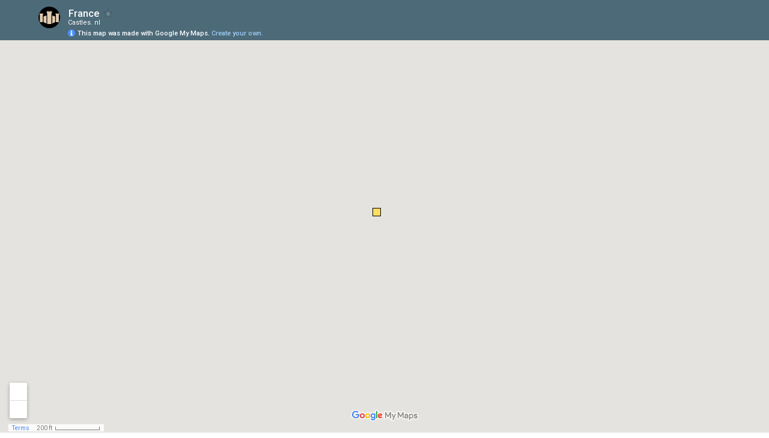

--- FILE ---
content_type: text/html; charset=utf-8
request_url: https://www.google.com/maps/d/embed?z=17&t=h&ll=47.90014996352403,+-0.24712876881848167&mid=1yXsDN9VEH2V4ijYt_QNKdiY4NXg
body_size: 37269
content:
<!DOCTYPE html><html itemscope itemtype="http://schema.org/WebSite"><head><script nonce="p3UzQp2gHBwkCAeDlnTlNA">window['ppConfig'] = {productName: '06194a8f37177242d55a18e38c5a91c6', deleteIsEnforced:  false , sealIsEnforced:  false , heartbeatRate:  0.5 , periodicReportingRateMillis:  60000.0 , disableAllReporting:  false };(function(){'use strict';function k(a){var b=0;return function(){return b<a.length?{done:!1,value:a[b++]}:{done:!0}}}function l(a){var b=typeof Symbol!="undefined"&&Symbol.iterator&&a[Symbol.iterator];if(b)return b.call(a);if(typeof a.length=="number")return{next:k(a)};throw Error(String(a)+" is not an iterable or ArrayLike");}var m=typeof Object.defineProperties=="function"?Object.defineProperty:function(a,b,c){if(a==Array.prototype||a==Object.prototype)return a;a[b]=c.value;return a};
function n(a){a=["object"==typeof globalThis&&globalThis,a,"object"==typeof window&&window,"object"==typeof self&&self,"object"==typeof global&&global];for(var b=0;b<a.length;++b){var c=a[b];if(c&&c.Math==Math)return c}throw Error("Cannot find global object");}var p=n(this);function q(a,b){if(b)a:{var c=p;a=a.split(".");for(var d=0;d<a.length-1;d++){var e=a[d];if(!(e in c))break a;c=c[e]}a=a[a.length-1];d=c[a];b=b(d);b!=d&&b!=null&&m(c,a,{configurable:!0,writable:!0,value:b})}}
q("Object.is",function(a){return a?a:function(b,c){return b===c?b!==0||1/b===1/c:b!==b&&c!==c}});q("Array.prototype.includes",function(a){return a?a:function(b,c){var d=this;d instanceof String&&(d=String(d));var e=d.length;c=c||0;for(c<0&&(c=Math.max(c+e,0));c<e;c++){var f=d[c];if(f===b||Object.is(f,b))return!0}return!1}});
q("String.prototype.includes",function(a){return a?a:function(b,c){if(this==null)throw new TypeError("The 'this' value for String.prototype.includes must not be null or undefined");if(b instanceof RegExp)throw new TypeError("First argument to String.prototype.includes must not be a regular expression");return this.indexOf(b,c||0)!==-1}});function r(a,b,c){a("https://csp.withgoogle.com/csp/proto/"+encodeURIComponent(b),JSON.stringify(c))}function t(){var a;if((a=window.ppConfig)==null?0:a.disableAllReporting)return function(){};var b,c,d,e;return(e=(b=window)==null?void 0:(c=b.navigator)==null?void 0:(d=c.sendBeacon)==null?void 0:d.bind(navigator))!=null?e:u}function u(a,b){var c=new XMLHttpRequest;c.open("POST",a);c.send(b)}
function v(){var a=(w=Object.prototype)==null?void 0:w.__lookupGetter__("__proto__"),b=x,c=y;return function(){var d=a.call(this),e,f,g,h;r(c,b,{type:"ACCESS_GET",origin:(f=window.location.origin)!=null?f:"unknown",report:{className:(g=d==null?void 0:(e=d.constructor)==null?void 0:e.name)!=null?g:"unknown",stackTrace:(h=Error().stack)!=null?h:"unknown"}});return d}}
function z(){var a=(A=Object.prototype)==null?void 0:A.__lookupSetter__("__proto__"),b=x,c=y;return function(d){d=a.call(this,d);var e,f,g,h;r(c,b,{type:"ACCESS_SET",origin:(f=window.location.origin)!=null?f:"unknown",report:{className:(g=d==null?void 0:(e=d.constructor)==null?void 0:e.name)!=null?g:"unknown",stackTrace:(h=Error().stack)!=null?h:"unknown"}});return d}}function B(a,b){C(a.productName,b);setInterval(function(){C(a.productName,b)},a.periodicReportingRateMillis)}
var D="constructor __defineGetter__ __defineSetter__ hasOwnProperty __lookupGetter__ __lookupSetter__ isPrototypeOf propertyIsEnumerable toString valueOf __proto__ toLocaleString x_ngfn_x".split(" "),E=D.concat,F=navigator.userAgent.match(/Firefox\/([0-9]+)\./),G=(!F||F.length<2?0:Number(F[1])<75)?["toSource"]:[],H;if(G instanceof Array)H=G;else{for(var I=l(G),J,K=[];!(J=I.next()).done;)K.push(J.value);H=K}var L=E.call(D,H),M=[];
function C(a,b){for(var c=[],d=l(Object.getOwnPropertyNames(Object.prototype)),e=d.next();!e.done;e=d.next())e=e.value,L.includes(e)||M.includes(e)||c.push(e);e=Object.prototype;d=[];for(var f=0;f<c.length;f++){var g=c[f];d[f]={name:g,descriptor:Object.getOwnPropertyDescriptor(Object.prototype,g),type:typeof e[g]}}if(d.length!==0){c=l(d);for(e=c.next();!e.done;e=c.next())M.push(e.value.name);var h;r(b,a,{type:"SEAL",origin:(h=window.location.origin)!=null?h:"unknown",report:{blockers:d}})}};var N=Math.random(),O=t(),P=window.ppConfig;P&&(P.disableAllReporting||P.deleteIsEnforced&&P.sealIsEnforced||N<P.heartbeatRate&&r(O,P.productName,{origin:window.location.origin,type:"HEARTBEAT"}));var y=t(),Q=window.ppConfig;if(Q)if(Q.deleteIsEnforced)delete Object.prototype.__proto__;else if(!Q.disableAllReporting){var x=Q.productName;try{var w,A;Object.defineProperty(Object.prototype,"__proto__",{enumerable:!1,get:v(),set:z()})}catch(a){}}
(function(){var a=t(),b=window.ppConfig;b&&(b.sealIsEnforced?Object.seal(Object.prototype):b.disableAllReporting||(document.readyState!=="loading"?B(b,a):document.addEventListener("DOMContentLoaded",function(){B(b,a)})))})();}).call(this);
</script><title itemprop="name">France - Google My Maps</title><meta name="robots" content="noindex,nofollow"/><meta http-equiv="X-UA-Compatible" content="IE=edge,chrome=1"><meta name="viewport" content="initial-scale=1.0,minimum-scale=1.0,maximum-scale=1.0,user-scalable=0,width=device-width"/><meta name="description" itemprop="description" content="France"/><meta itemprop="url" content="https://www.google.com/maps/d/viewer?mid=1yXsDN9VEH2V4ijYt_QNKdiY4NXg"/><meta itemprop="image" content="https://www.google.com/maps/d/thumbnail?mid=1yXsDN9VEH2V4ijYt_QNKdiY4NXg"/><meta property="og:type" content="website"/><meta property="og:title" content="France - Google My Maps"/><meta property="og:description" content="France"/><meta property="og:url" content="https://www.google.com/maps/d/viewer?mid=1yXsDN9VEH2V4ijYt_QNKdiY4NXg"/><meta property="og:image" content="https://www.google.com/maps/d/thumbnail?mid=1yXsDN9VEH2V4ijYt_QNKdiY4NXg"/><meta property="og:site_name" content="Google My Maps"/><meta name="twitter:card" content="summary_large_image"/><meta name="twitter:title" content="France - Google My Maps"/><meta name="twitter:description" content="France"/><meta name="twitter:image:src" content="https://www.google.com/maps/d/thumbnail?mid=1yXsDN9VEH2V4ijYt_QNKdiY4NXg"/><link rel="stylesheet" id="gmeviewer-styles" href="https://www.gstatic.com/mapspro/_/ss/k=mapspro.gmeviewer.ZPef100W6CI.L.W.O/am=AAAE/d=0/rs=ABjfnFU-qGe8BTkBR_LzMLwzNczeEtSkkw" nonce="IhzAgiNU9p8gqtL4dXM8lQ"><link rel="stylesheet" href="https://fonts.googleapis.com/css?family=Roboto:300,400,500,700" nonce="IhzAgiNU9p8gqtL4dXM8lQ"><link rel="shortcut icon" href="//www.gstatic.com/mapspro/images/favicon-001.ico"><link rel="canonical" href="https://www.google.com/mymaps/viewer?mid=1yXsDN9VEH2V4ijYt_QNKdiY4NXg&amp;hl=en_US"></head><body jscontroller="O1VPAb" jsaction="click:cOuCgd;"><div class="c4YZDc HzV7m-b7CEbf SfQLQb-QClCJf-giiMnc SfQLQb-dIxMhd-bN97Pc-b3rLgd"><div class="jQhVs-haAclf"><div class="jQhVs-uMX1Ee-My5Dr-purZT-uDEFge"><div class="jQhVs-uMX1Ee-My5Dr-purZT-uDEFge-bN97Pc"><div class="jQhVs-uMX1Ee-My5Dr-purZT-uDEFge-Bz112c"></div><div class="jQhVs-uMX1Ee-My5Dr-purZT-uDEFge-fmcmS-haAclf"><div class="jQhVs-uMX1Ee-My5Dr-purZT-uDEFge-fmcmS">Open full screen to view more</div></div></div></div></div><div class="i4ewOd-haAclf"><div class="i4ewOd-UzWXSb" id="map-canvas"></div></div><div class="X3SwIb-haAclf NBDE7b-oxvKad"><div class="X3SwIb-i8xkGf"></div></div><div class="Te60Vd-ZMv3u dIxMhd-bN97Pc-b3rLgd"><div class="dIxMhd-bN97Pc-Tswv1b-Bz112c"></div><div class="dIxMhd-bN97Pc-b3rLgd-fmcmS">This map was created by a user. <a href="//support.google.com/mymaps/answer/3024454?hl=en&amp;amp;ref_topic=3188329" target="_blank">Learn how to create your own.</a></div><div class="dIxMhd-bN97Pc-b3rLgd-TvD9Pc" title="Close"></div></div><script nonce="p3UzQp2gHBwkCAeDlnTlNA">
  function _DumpException(e) {
    if (window.console) {
      window.console.error(e.stack);
    }
  }
  var _pageData = "[[1,null,null,null,null,null,null,null,null,null,\"at\",\"\",\"\",1769304081576,\"\",\"en_US\",false,[],\"https://www.google.com/maps/d/viewer?mid\\u003d1yXsDN9VEH2V4ijYt_QNKdiY4NXg\",\"https://www.google.com/maps/d/embed?mid\\u003d1yXsDN9VEH2V4ijYt_QNKdiY4NXg\\u0026ehbc\\u003d2E312F\",\"https://www.google.com/maps/d/edit?mid\\u003d1yXsDN9VEH2V4ijYt_QNKdiY4NXg\",\"https://www.google.com/maps/d/thumbnail?mid\\u003d1yXsDN9VEH2V4ijYt_QNKdiY4NXg\",null,null,true,\"https://www.google.com/maps/d/print?mid\\u003d1yXsDN9VEH2V4ijYt_QNKdiY4NXg\",\"https://www.google.com/maps/d/pdf?mid\\u003d1yXsDN9VEH2V4ijYt_QNKdiY4NXg\",\"https://www.google.com/maps/d/viewer?mid\\u003d1yXsDN9VEH2V4ijYt_QNKdiY4NXg\",null,false,\"/maps/d\",\"maps/sharing\",\"//www.google.com/intl/en_US/help/terms_maps.html\",true,\"https://docs.google.com/picker\",null,false,null,[[[\"//www.gstatic.com/mapspro/images/google-my-maps-logo-regular-001.png\",143,25],[\"//www.gstatic.com/mapspro/images/google-my-maps-logo-regular-2x-001.png\",286,50]],[[\"//www.gstatic.com/mapspro/images/google-my-maps-logo-small-001.png\",113,20],[\"//www.gstatic.com/mapspro/images/google-my-maps-logo-small-2x-001.png\",226,40]]],1,\"https://www.gstatic.com/mapspro/_/js/k\\u003dmapspro.gmeviewer.en_US.knJKv4m5-eY.O/am\\u003dAAAE/d\\u003d0/rs\\u003dABjfnFWJ7eYXBrZ1WlLyBY6MwF9-imcrgg/m\\u003dgmeviewer_base\",null,null,true,null,\"US\",null,null,null,null,null,null,true],[\"mf.map\",\"1yXsDN9VEH2V4ijYt_QNKdiY4NXg\",\"France\",null,[-3.4116466,51.0535045,7.7865601,44.8302906],[-3.4116466,51.0535045,7.7865601,44.8302906],[[null,\"zu63uB_3TbSU.k10MZmQEtgeU\",\"All\",\"\",[[[\"https://mt.googleapis.com/vt/icon/name\\u003dicons/onion/1496-wht-square-blank-4x.png\\u0026filter\\u003dffFFDD5E\"],null,1,1,[[null,[46.6681771,2.5497968]],\"0\",null,\"zu63uB_3TbSU.k10MZmQEtgeU\",[46.6681771,2.5497968],[0,0],\"3282C748D18F2344\"],[[\"Ainay-le-Vieil Castle\"]]],[[\"https://mt.googleapis.com/vt/icon/name\\u003dicons/onion/1496-wht-square-blank-4x.png\\u0026filter\\u003dffFFDD5E\"],null,1,1,[[null,[49.964992,1.939726]],\"0\",null,\"zu63uB_3TbSU.k10MZmQEtgeU\",[49.964992,1.939726],[0,0],\"K10MZMQETGEU06D5B31324000017\"],[[\"Airaines Castle\"]]],[[\"https://mt.googleapis.com/vt/icon/name\\u003dicons/onion/1496-wht-square-blank-4x.png\\u0026filter\\u003dffFFDD5E\"],null,1,1,[[null,[48.4295086,0.0830768]],\"0\",null,\"zu63uB_3TbSU.k10MZmQEtgeU\",[48.4295086,0.0830768],[0,0],\"44D17983A1E54B20\"],[[\"Alençon Ducal Castle\"]]],[[\"https://mt.googleapis.com/vt/icon/name\\u003dicons/onion/1496-wht-square-blank-4x.png\\u0026filter\\u003dffFFDD5E\"],null,1,1,[[null,[44.9564256,3.0901445]],\"0\",null,\"zu63uB_3TbSU.k10MZmQEtgeU\",[44.9564256,3.0901445],[0,0],\"33ADEF77D7544CD6\"],[[\"Alleuze Castle\"]]],[[\"https://mt.googleapis.com/vt/icon/name\\u003dicons/onion/1496-wht-square-blank-4x.png\\u0026filter\\u003dffFFDD5E\"],null,1,1,[[null,[46.3305792,6.4633227]],\"0\",null,\"zu63uB_3TbSU.k10MZmQEtgeU\",[46.3305792,6.4633227],[0,0],\"2C50A5428AB42531\"],[[\"Allinges-Neuf Castle\\n\"]]],[[\"https://mt.googleapis.com/vt/icon/name\\u003dicons/onion/1496-wht-square-blank-4x.png\\u0026filter\\u003dffFFDD5E\"],null,1,1,[[null,[46.3321942,6.4657582]],\"0\",null,\"zu63uB_3TbSU.k10MZmQEtgeU\",[46.3321942,6.4657582],[0,0],\"2C50A5BECD297D9D\"],[[\"Allinges-Vieux Castle\\n\"]]],[[\"https://mt.googleapis.com/vt/icon/name\\u003dicons/onion/1496-wht-square-blank-4x.png\\u0026filter\\u003dffFFDD5E\"],null,1,1,[[null,[48.2288646,1.363164]],\"0\",null,\"zu63uB_3TbSU.k10MZmQEtgeU\",[48.2288646,1.363164],[0,0],\"4493C5C01BF30770\"],[[\"Alluyes Castle\\n\"]]],[[\"https://mt.googleapis.com/vt/icon/name\\u003dicons/onion/1494-wht-circle-blank-4x.png\\u0026filter\\u003dffFFDD5E\"],null,1,1,[[null,[49.380696,3.183678]],\"0\",null,\"zu63uB_3TbSU.k10MZmQEtgeU\",[49.380696,3.183678],[0,0],\"K10MZMQETGEU06D5B31324000013\"],[[\"Ambleny Keep\\n\"]]],[[\"https://mt.googleapis.com/vt/icon/name\\u003dicons/onion/1496-wht-square-blank-4x.png\\u0026filter\\u003dffFFDD5E\"],null,1,1,[[null,[47.4702456,-0.5599994]],\"0\",null,\"zu63uB_3TbSU.k10MZmQEtgeU\",[47.4702456,-0.5599994],[0,0],\"45884F67678CF7ED\"],[[\"Angers Castle\\n\"]]],[[\"https://mt.googleapis.com/vt/icon/name\\u003dicons/onion/1496-wht-square-blank-4x.png\\u0026filter\\u003dffFFDD5E\"],null,1,1,[[null,[45.05417080000001,2.4782097]],\"0\",null,\"zu63uB_3TbSU.k10MZmQEtgeU\",[45.0541708,2.4782097],[0,0],\"3330E776A11A0D80\"],[[\"Anjony Castle\"]]],[[\"https://mt.googleapis.com/vt/icon/name\\u003dicons/onion/1496-wht-square-blank-4x.png\\u0026filter\\u003dffFFDD5E\"],null,1,1,[[null,[45.1061527,2.8521725000000004]],\"0\",null,\"zu63uB_3TbSU.k10MZmQEtgeU\",[45.1061527,2.8521725],[0,0],\"337F78528E3A43B3\"],[[\"Anterroches Castle\"]]],[[\"https://mt.googleapis.com/vt/icon/name\\u003dicons/onion/1496-wht-square-blank-4x.png\\u0026filter\\u003dffFFDD5E\"],null,1,1,[[null,[47.1241622,4.5736787]],\"0\",null,\"zu63uB_3TbSU.k10MZmQEtgeU\",[47.1241622,4.5736787],[0,0],\"3703C1AB99EA05C6\"],[[\"Antigny Castle\\n\"]]],[[\"https://mt.googleapis.com/vt/icon/name\\u003dicons/onion/1496-wht-square-blank-4x.png\\u0026filter\\u003dffFFDD5E\"],null,1,1,[[null,[45.2500145,2.6943657]],\"0\",null,\"zu63uB_3TbSU.k10MZmQEtgeU\",[45.2500145,2.6943657],[0,0],\"33ADEC66FFE4107B\"],[[\"Apchon Castle\"]]],[[\"https://mt.googleapis.com/vt/icon/name\\u003dicons/onion/1494-wht-circle-blank-4x.png\\u0026filter\\u003dffFFDD5E\"],null,1,1,[[null,[49.094478,1.484043]],\"0\",null,\"zu63uB_3TbSU.k10MZmQEtgeU\",[49.094478,1.484043],[0,0],\"K10MZMQETGEU06D5B31325000027\"],[[\"Archives Tower\"]]],[[\"https://mt.googleapis.com/vt/icon/name\\u003dicons/onion/1496-wht-square-blank-4x.png\\u0026filter\\u003dffFFDD5E\"],null,1,1,[[null,[48.7430811,-0.0197136]],\"0\",null,\"zu63uB_3TbSU.k10MZmQEtgeU\",[48.7430811,-0.0197136],[0,0],\"32072C7A6A47EE68\"],[[\"Argentan Ducal Castle\"]]],[[\"https://mt.googleapis.com/vt/icon/name\\u003dicons/onion/1494-wht-circle-blank-4x.png\\u0026filter\\u003dffFFDD5E\"],null,1,1,[[null,[48.7440469,-0.018056]],\"0\",null,\"zu63uB_3TbSU.k10MZmQEtgeU\",[48.7440469,-0.018056],[0,0],\"32072BB099D8D586\"],[[\"Argentan Tower\"]]],[[\"https://mt.googleapis.com/vt/icon/name\\u003dicons/onion/1496-wht-square-blank-4x.png\\u0026filter\\u003dffFFDD5E\"],null,1,1,[[null,[49.185661,3.38261]],\"0\",null,\"zu63uB_3TbSU.k10MZmQEtgeU\",[49.185661,3.38261],[0,0],\"K10MZMQETGEU06D5B31326000054\"],[[\"Armentières Castle\"]]],[[\"https://mt.googleapis.com/vt/icon/name\\u003dicons/onion/1496-wht-square-blank-4x.png\\u0026filter\\u003dffFFDD5E\"],null,1,1,[[null,[47.1296382,4.485305]],\"0\",null,\"zu63uB_3TbSU.k10MZmQEtgeU\",[47.1296382,4.485305],[0,0],\"370A2AC18E7C7D03\"],[[\"Arnay-le-Duc Castle (castle)\\n\"]]],[[\"https://mt.googleapis.com/vt/icon/name\\u003dicons/onion/1494-wht-circle-blank-4x.png\\u0026filter\\u003dffFFDD5E\"],null,1,1,[[null,[47.1315468,4.4863593]],\"0\",null,\"zu63uB_3TbSU.k10MZmQEtgeU\",[47.1315468,4.4863593],[0,0],\"370A2985E1C9832F\"],[[\"Arnay-le-Duc Castle (tower)\\n\"]]],[[\"https://mt.googleapis.com/vt/icon/name\\u003dicons/onion/1496-wht-square-blank-4x.png\\u0026filter\\u003dffFFDD5E\"],null,1,1,[[null,[49.8774909,1.1267531]],\"0\",null,\"zu63uB_3TbSU.k10MZmQEtgeU\",[49.8774909,1.1267531],[0,0],\"1DA68BD35D42C145\"],[[\"Arques-la-Bataille Castle\\n\"]]],[[\"https://mt.googleapis.com/vt/icon/name\\u003dicons/onion/1496-wht-square-blank-4x.png\\u0026filter\\u003dffFFDD5E\"],null,1,1,[[null,[49.6126611,3.6041105]],\"0\",null,\"zu63uB_3TbSU.k10MZmQEtgeU\",[49.6126611,3.6041105],[0,0],\"40C0826CB46F1EE7\"],[[\"Aulnois-sous-Laon Castle\\n\"]]],[[\"https://mt.googleapis.com/vt/icon/name\\u003dicons/onion/1496-wht-square-blank-4x.png\\u0026filter\\u003dffFFDD5E\"],null,1,1,[[null,[45.3681973,4.1994647]],\"0\",null,\"zu63uB_3TbSU.k10MZmQEtgeU\",[45.3681973,4.1994647],[0,0],\"559D396F98A308EC\"],[[\"Aurec Castle\"]]],[[\"https://mt.googleapis.com/vt/icon/name\\u003dicons/onion/1496-wht-square-blank-4x.png\\u0026filter\\u003dffFFDD5E\"],null,1,1,[[null,[45.2397796,3.141923]],\"0\",null,\"zu63uB_3TbSU.k10MZmQEtgeU\",[45.2397796,3.141923],[0,0],\"33B26E8ACCAF8DEA\"],[[\"Aurouze Castle\"]]],[[\"https://mt.googleapis.com/vt/icon/name\\u003dicons/onion/1494-wht-circle-blank-4x.png\\u0026filter\\u003dffFFDD5E\"],null,1,1,[[null,[50.31221600000001,3.743403]],\"0\",null,\"zu63uB_3TbSU.k10MZmQEtgeU\",[50.31221600000001,3.743403],[0,0],\"K10MZMQETGEU06D5B31326000047\"],[[\"Au Bois Tower\"]]],[[\"https://mt.googleapis.com/vt/icon/name\\u003dicons/onion/1496-wht-square-blank-4x.png\\u0026filter\\u003dffFFDD5E\"],null,1,1,[[null,[50.2332033,2.1172875]],\"0\",null,\"zu63uB_3TbSU.k10MZmQEtgeU\",[50.2332033,2.1172875],[0,0],\"K10MZMQETGEU06D60ADAC12C9F9D\"],[[\"Auxi-le-Château Castle\"]]],[[\"https://mt.googleapis.com/vt/icon/name\\u003dicons/onion/1496-wht-square-blank-4x.png\\u0026filter\\u003dffFFDD5E\"],null,1,1,[[null,[45.2649112,2.4614924]],\"0\",null,\"zu63uB_3TbSU.k10MZmQEtgeU\",[45.2649112,2.4614924],[0,0],\"3308464CA1FD6BC0\"],[[\"Auzers Castle\"]]],[[\"https://mt.googleapis.com/vt/icon/name\\u003dicons/onion/1496-wht-square-blank-4x.png\\u0026filter\\u003dffFFDD5E\"],null,1,1,[[null,[48.6875089,-1.3612918]],\"0\",null,\"zu63uB_3TbSU.k10MZmQEtgeU\",[48.6875089,-1.3612918],[0,0],\"318EF426331AF9B4\"],[[\"Avranches Castle\"]]],[[\"https://mt.googleapis.com/vt/icon/name\\u003dicons/onion/1496-wht-square-blank-4x.png\\u0026filter\\u003dffFFDD5E\"],null,1,1,[[null,[46.271793,6.40119900000002]],\"0\",null,\"zu63uB_3TbSU.k10MZmQEtgeU\",[46.271793,6.40119900000002],[0,0],\"155CF119AF34C1D9\"],[[\"Avully Castle\\n\"]]],[[\"https://mt.googleapis.com/vt/icon/name\\u003dicons/onion/1496-wht-square-blank-4x.png\\u0026filter\\u003dffFFDD5E\"],null,1,1,[[null,[50.4494384,3.5906993]],\"0\",null,\"zu63uB_3TbSU.k10MZmQEtgeU\",[50.4494384,3.5906993],[0,0],\"155CF260C91BA587\"],[[\"Bailleul Castle\\n\"]]],[[\"https://mt.googleapis.com/vt/icon/name\\u003dicons/onion/1496-wht-square-blank-4x.png\\u0026filter\\u003dffFFDD5E\"],null,1,1,[[null,[50.21682,2.61156]],\"0\",null,\"zu63uB_3TbSU.k10MZmQEtgeU\",[50.21682,2.61156],[0,0],\"K10MZMQETGEU06D5B3132600004F\"],[[\"Bailleulmont Castle\"]]],[[\"https://mt.googleapis.com/vt/icon/name\\u003dicons/onion/1496-wht-square-blank-4x.png\\u0026filter\\u003dffFFDD5E\"],null,1,1,[[null,[47.5413792,-0.1020207]],\"0\",null,\"zu63uB_3TbSU.k10MZmQEtgeU\",[47.5413792,-0.1020207],[0,0],\"45931271C1B50B1B\"],[[\"Baugé Castle\\n\"]]],[[\"https://mt.googleapis.com/vt/icon/name\\u003dicons/onion/1496-wht-square-blank-4x.png\\u0026filter\\u003dffFFDD5E\"],null,1,1,[[null,[49.3062346,3.6175999]],\"0\",null,\"zu63uB_3TbSU.k10MZmQEtgeU\",[49.3062346,3.6175999],[0,0],\"19E78AD97DB6EC0B\"],[[\"Bazoches Castle\\n\"]]],[[\"https://mt.googleapis.com/vt/icon/name\\u003dicons/onion/1496-wht-square-blank-4x.png\\u0026filter\\u003dffFFDD5E\"],null,1,1,[[null,[49.8179374,1.7716265]],\"0\",null,\"zu63uB_3TbSU.k10MZmQEtgeU\",[49.8179374,1.7716265],[0,0],\"3180D665BD4A3949\"],[[\"Beaucamps-le-Jeune Castle\"]]],[[\"https://mt.googleapis.com/vt/icon/name\\u003dicons/onion/1496-wht-square-blank-4x.png\\u0026filter\\u003dffFFDD5E\"],null,1,1,[[null,[47.4391371,-0.2192602]],\"0\",null,\"zu63uB_3TbSU.k10MZmQEtgeU\",[47.4391371,-0.2192602],[0,0],\"449822C532DD1126\"],[[\"Beaufort-en-Vallée Castle\\n\"]]],[[\"https://mt.googleapis.com/vt/icon/name\\u003dicons/onion/1496-wht-square-blank-4x.png\\u0026filter\\u003dffFFDD5E\"],null,1,1,[[null,[49.370415,-0.966641]],\"0\",null,\"zu63uB_3TbSU.k10MZmQEtgeU\",[49.370415,-0.966641],[0,0],\"K10MZMQETGEU06D5B31326000053\"],[[\"Beaumont-le-Richard Castle\"]]],[[\"https://mt.googleapis.com/vt/icon/name\\u003dicons/onion/1496-wht-square-blank-4x.png\\u0026filter\\u003dffFFDD5E\"],null,1,1,[[null,[48.2242049,0.128924]],\"0\",null,\"zu63uB_3TbSU.k10MZmQEtgeU\",[48.2242049,0.128924],[0,0],\"4498D4846C0B27BB\"],[[\"Beaumont-sur-Sarthe Castle\\n\"]]],[[\"https://mt.googleapis.com/vt/icon/name\\u003dicons/onion/1494-wht-circle-blank-4x.png\\u0026filter\\u003dffFFDD5E\"],null,1,1,[[null,[49.418077,2.822137]],\"0\",null,\"zu63uB_3TbSU.k10MZmQEtgeU\",[49.418077,2.822137],[0,0],\"K10MZMQETGEU06D5B31326000057\"],[[\"Beauregard Tower\"]]],[[\"https://mt.googleapis.com/vt/icon/name\\u003dicons/onion/1496-wht-square-blank-4x.png\\u0026filter\\u003dffFFDD5E\"],null,1,1,[[null,[50.1768586,4.1274637]],\"0\",null,\"zu63uB_3TbSU.k10MZmQEtgeU\",[50.1768586,4.1274637],[0,0],\"1A3A805314D391A6\"],[[\"Beaurieux Castle\\n\"]]],[[\"https://mt.googleapis.com/vt/icon/name\\u003dicons/onion/1496-wht-square-blank-4x.png\\u0026filter\\u003dffFFDD5E\"],null,1,1,[[null,[49.684865,1.564756]],\"0\",null,\"zu63uB_3TbSU.k10MZmQEtgeU\",[49.684865,1.564756],[0,0],\"K10MZMQETGEU06D5B31326000050\"],[[\"Beaussault Castle\"]]],[[\"https://mt.googleapis.com/vt/icon/name\\u003dicons/onion/1494-wht-circle-blank-4x.png\\u0026filter\\u003dffFFDD5E\"],null,1,1,[[null,[46.132994,6.311706]],\"0\",null,\"zu63uB_3TbSU.k10MZmQEtgeU\",[46.132994,6.311706],[0,0],\"K10MZMQETGEU06D5B31326000052\"],[[\"Bellecombe Tower\"]]],[[\"https://mt.googleapis.com/vt/icon/name\\u003dicons/onion/1496-wht-square-blank-4x.png\\u0026filter\\u003dffFFDD5E\"],null,1,1,[[null,[49.6970369,4.9028313]],\"0\",null,\"zu63uB_3TbSU.k10MZmQEtgeU\",[49.6970369,4.9028313],[0,0],\"192508382A5733B0\"],[[\"Bellevue Castle\\n\"]]],[[\"https://mt.googleapis.com/vt/icon/name\\u003dicons/onion/1496-wht-square-blank-4x.png\\u0026filter\\u003dffFFDD5E\"],null,1,1,[[null,[45.2218942,3.8201659999999995]],\"0\",null,\"zu63uB_3TbSU.k10MZmQEtgeU\",[45.2218942,3.820166],[0,0],\"55A79BF3A46FFEFC\"],[[\"Bellevue-la-Montagne Castle\"]]],[[\"https://mt.googleapis.com/vt/icon/name\\u003dicons/onion/1496-wht-square-blank-4x.png\\u0026filter\\u003dffFFDD5E\"],null,1,1,[[null,[47.3173979,6.602726500000001]],\"0\",null,\"zu63uB_3TbSU.k10MZmQEtgeU\",[47.3173979,6.6027265],[0,0],\"3653B91930F29AEE\"],[[\"Belvoir Castle\\n\"]]],[[\"https://mt.googleapis.com/vt/icon/name\\u003dicons/onion/1496-wht-square-blank-4x.png\\u0026filter\\u003dffFFDD5E\"],null,1,1,[[null,[50.1974,2.091482]],\"0\",null,\"zu63uB_3TbSU.k10MZmQEtgeU\",[50.1974,2.091482],[0,0],\"K10MZMQETGEU06D5B31326000055\"],[[\"Bernâtre Castle\"]]],[[\"https://mt.googleapis.com/vt/icon/name\\u003dicons/onion/1496-wht-square-blank-4x.png\\u0026filter\\u003dffFFDD5E\"],null,1,1,[[null,[48.321893,7.399886]],\"0\",null,\"zu63uB_3TbSU.k10MZmQEtgeU\",[48.321893,7.399886],[0,0],\"K10MZMQETGEU06D5B31323000005\"],[[\"Bernstein Castle\"]]],[[\"https://mt.googleapis.com/vt/icon/name\\u003dicons/onion/1496-wht-square-blank-4x.png\\u0026filter\\u003dffFFDD5E\"],null,1,1,[[null,[49.333275,3.31153]],\"0\",null,\"zu63uB_3TbSU.k10MZmQEtgeU\",[49.333275,3.31153],[0,0],\"K10MZMQETGEU06D5B31326000056\"],[[\"Berzy-le-Sec Castle\"]]],[[\"https://mt.googleapis.com/vt/icon/name\\u003dicons/onion/1496-wht-square-blank-4x.png\\u0026filter\\u003dffFFDD5E\"],null,1,1,[[null,[48.429522,7.384095]],\"0\",null,\"zu63uB_3TbSU.k10MZmQEtgeU\",[48.429522,7.384095],[0,0],\"K10MZMQETGEU06D5B31323000006\"],[[\"Birkenfels Castle\"]]],[[\"https://mt.googleapis.com/vt/icon/name\\u003dicons/onion/1496-wht-square-blank-4x.png\\u0026filter\\u003dffFFDD5E\"],null,1,1,[[null,[46.3149314,2.6155326]],\"0\",null,\"zu63uB_3TbSU.k10MZmQEtgeU\",[46.3149314,2.6155326],[0,0],\"3287572B67A74F56\"],[[\"Bisseret Castle\"]]],[[\"https://mt.googleapis.com/vt/icon/name\\u003dicons/onion/1496-wht-square-blank-4x.png\\u0026filter\\u003dffFFDD5E\"],null,1,1,[[null,[48.186252,-1.2938580000000002]],\"0\",null,\"zu63uB_3TbSU.k10MZmQEtgeU\",[48.186252,-1.2938580000000002],[0,0],\"155D040D4A1678EA\"],[[\"Bois-Cornillé Castle\"]]],[[\"https://mt.googleapis.com/vt/icon/name\\u003dicons/onion/1496-wht-square-blank-4x.png\\u0026filter\\u003dffFFDD5E\"],null,1,1,[[null,[47.931903,-2.2337009999999964]],\"0\",null,\"zu63uB_3TbSU.k10MZmQEtgeU\",[47.931903,-2.2337009999999964],[0,0],\"155D08D697C2C9F3\"],[[\"Bois-du-Loup Castle\"]]],[[\"https://mt.googleapis.com/vt/icon/name\\u003dicons/onion/1494-wht-circle-blank-4x.png\\u0026filter\\u003dffFFDD5E\"],null,1,1,[[null,[49.3499704,5.0894192]],\"0\",null,\"zu63uB_3TbSU.k10MZmQEtgeU\",[49.3499704,5.0894192],[0,0],\"193C790886B53FD9\"],[[\"Bolandre Tower\\n\"]]],[[\"https://mt.googleapis.com/vt/icon/name\\u003dicons/onion/1496-wht-square-blank-4x.png\\u0026filter\\u003dffFFDD5E\"],null,1,1,[[null,[46.079002,6.408228000000001]],\"0\",null,\"zu63uB_3TbSU.k10MZmQEtgeU\",[46.079002,6.408228000000001],[0,0],\"K10MZMQETGEU06D5B31326000058\"],[[\"Bonneville Castle\"]]],[[\"https://mt.googleapis.com/vt/icon/name\\u003dicons/onion/1496-wht-square-blank-4x.png\\u0026filter\\u003dffFFDD5E\"],null,1,1,[[null,[45.2929199,3.2875062]],\"0\",null,\"zu63uB_3TbSU.k10MZmQEtgeU\",[45.2929199,3.2875062],[0,0],\"33DAC01B6630953C\"],[[\"Bosbomparent Castle\"]]],[[\"https://mt.googleapis.com/vt/icon/name\\u003dicons/onion/1496-wht-square-blank-4x.png\\u0026filter\\u003dffFFDD5E\"],null,1,1,[[null,[49.615066,2.703199]],\"0\",null,\"zu63uB_3TbSU.k10MZmQEtgeU\",[49.615066,2.703199],[0,0],\"K10MZMQETGEU06D5B31324000016\"],[[\"Boulogne-la-Grasse Castle\"]]],[[\"https://mt.googleapis.com/vt/icon/name\\u003dicons/onion/1496-wht-square-blank-4x.png\\u0026filter\\u003dffFFDD5E\"],null,1,1,[[null,[50.725636,1.617287000000033]],\"0\",null,\"zu63uB_3TbSU.k10MZmQEtgeU\",[50.725636,1.617287000000033],[0,0],\"155D1242350F88D1\"],[[\"Boulogne-sur-Mer Castle\"]]],[[\"https://mt.googleapis.com/vt/icon/name\\u003dicons/onion/1496-wht-square-blank-4x.png\\u0026filter\\u003dffFFDD5E\"],null,1,1,[[null,[47.4553406,4.2346925]],\"0\",null,\"zu63uB_3TbSU.k10MZmQEtgeU\",[47.4553406,4.2346925],[0,0],\"3709BD5746C8C3F0\"],[[\"Bourbilly Castle\\n\"]]],[[\"https://mt.googleapis.com/vt/icon/name\\u003dicons/onion/1496-wht-square-blank-4x.png\\u0026filter\\u003dffFFDD5E\"],null,1,1,[[null,[50.453888,2.410544]],\"0\",null,\"zu63uB_3TbSU.k10MZmQEtgeU\",[50.453888,2.410544],[0,0],\"K10MZMQETGEU06D5B31324000014\"],[[\"Bours Keep\"]]],[[\"https://mt.googleapis.com/vt/icon/name\\u003dicons/onion/1496-wht-square-blank-4x.png\\u0026filter\\u003dffFFDD5E\"],null,1,1,[[null,[49.843462,2.380657]],\"0\",null,\"zu63uB_3TbSU.k10MZmQEtgeU\",[49.843462,2.380657],[0,0],\"K10MZMQETGEU06D5B31325000031\"],[[\"Boves Castle\"]]],[[\"https://mt.googleapis.com/vt/icon/name\\u003dicons/onion/1496-wht-square-blank-4x.png\\u0026filter\\u003dffFFDD5E\"],null,1,1,[[null,[45.1128593,2.3239831]],\"0\",null,\"zu63uB_3TbSU.k10MZmQEtgeU\",[45.1128593,2.3239831],[0,0],\"331C6F3ED2E322B4\"],[[\"Branzac Castle\"]]],[[\"https://mt.googleapis.com/vt/icon/name\\u003dicons/onion/1496-wht-square-blank-4x.png\\u0026filter\\u003dffFFDD5E\"],null,1,1,[[null,[49.0923853,4.8269618]],\"0\",null,\"zu63uB_3TbSU.k10MZmQEtgeU\",[49.0923853,4.8269618],[0,0],\"40B5FBAAD915B396\"],[[\"Braux-Sainte-Cohière Castle\"]]],[[\"https://mt.googleapis.com/vt/icon/name\\u003dicons/onion/1496-wht-square-blank-4x.png\\u0026filter\\u003dffFFDD5E\"],null,1,1,[[null,[49.470311,-1.632237]],\"0\",null,\"zu63uB_3TbSU.k10MZmQEtgeU\",[49.470311,-1.632237],[0,0],\"K10MZMQETGEU06D5B31325000035\"],[[\"Bricquebec Castle\"]]],[[\"https://mt.googleapis.com/vt/icon/name\\u003dicons/onion/1496-wht-square-blank-4x.png\\u0026filter\\u003dffFFDD5E\"],null,1,1,[[null,[47.793757,-2.526505000000043]],\"0\",null,\"zu63uB_3TbSU.k10MZmQEtgeU\",[47.793757,-2.526505000000043],[0,0],\"155D17CE89CB7615\"],[[\"Brignac Castle\"]]],[[\"https://mt.googleapis.com/vt/icon/name\\u003dicons/onion/1494-wht-circle-blank-4x.png\\u0026filter\\u003dffFFDD5E\"],null,1,1,[[null,[49.195032,0.722989]],\"0\",null,\"zu63uB_3TbSU.k10MZmQEtgeU\",[49.195032,0.722989],[0,0],\"K10MZMQETGEU06D5B3132500003F\"],[[\"Brionne Keep\\n\"]]],[[\"https://mt.googleapis.com/vt/icon/name\\u003dicons/onion/1494-wht-circle-blank-4x.png\\u0026filter\\u003dffFFDD5E\"],null,1,1,[[null,[44.8302906,2.6830224]],\"0\",null,\"zu63uB_3TbSU.k10MZmQEtgeU\",[44.8302906,2.6830224],[0,0],\"336595470588649C\"],[[\"Brommat Tower\"]]],[[\"https://mt.googleapis.com/vt/icon/name\\u003dicons/onion/1496-wht-square-blank-4x.png\\u0026filter\\u003dffFFDD5E\"],null,1,1,[[null,[49.389484,3.40281]],\"0\",null,\"zu63uB_3TbSU.k10MZmQEtgeU\",[49.389484,3.40281],[0,0],\"K10MZMQETGEU06D5B31325000033\"],[[\"Broyon Castle\"]]],[[\"https://mt.googleapis.com/vt/icon/name\\u003dicons/onion/1496-wht-square-blank-4x.png\\u0026filter\\u003dffFFDD5E\"],null,1,1,[[null,[50.492248,2.559827]],\"0\",null,\"zu63uB_3TbSU.k10MZmQEtgeU\",[50.492248,2.559827],[0,0],\"K10MZMQETGEU06D5B3132500002B\"],[[\"La Buissière Castle\"]]],[[\"https://mt.googleapis.com/vt/icon/name\\u003dicons/onion/1496-wht-square-blank-4x.png\\u0026filter\\u003dffFFDD5E\"],null,1,1,[[null,[47.4105663,2.8876419]],\"0\",null,\"zu63uB_3TbSU.k10MZmQEtgeU\",[47.4105663,2.8876419],[0,0],\"3273A1E30DFEBF67\"],[[\"Buranlure Castle\"]]],[[\"https://mt.googleapis.com/vt/icon/name\\u003dicons/onion/1496-wht-square-blank-4x.png\\u0026filter\\u003dffFFDD5E\"],null,1,1,[[null,[49.186511,-0.36265800000001036]],\"0\",null,\"zu63uB_3TbSU.k10MZmQEtgeU\",[49.186511,-0.36265800000001036],[0,0],\"155D1AA8690F837A\"],[[\"Caen Castle\\n\"]]],[[\"https://mt.googleapis.com/vt/icon/name\\u003dicons/onion/1496-wht-square-blank-4x.png\\u0026filter\\u003dffFFDD5E\"],null,1,1,[[null,[49.5812383,4.8158634]],\"0\",null,\"zu63uB_3TbSU.k10MZmQEtgeU\",[49.5812383,4.8158634],[0,0],\"195336D76150A02F\"],[[\"La Cassine Castle\\n\"]]],[[\"https://mt.googleapis.com/vt/icon/name\\u003dicons/onion/1496-wht-square-blank-4x.png\\u0026filter\\u003dffFFDD5E\"],null,1,1,[[null,[44.8579533,2.7038926000000005]],\"0\",null,\"zu63uB_3TbSU.k10MZmQEtgeU\",[44.8579533,2.7038926],[0,0],\"33659670DADBF8B6\"],[[\"Castel Noël Castle\"]]],[[\"https://mt.googleapis.com/vt/icon/name\\u003dicons/onion/1494-wht-circle-blank-4x.png\\u0026filter\\u003dffFFDD5E\"],null,1,1,[[null,[49.578932,3.546587999999929]],\"0\",null,\"zu63uB_3TbSU.k10MZmQEtgeU\",[49.578932,3.546587999999929],[0,0],\"155D1E7A80D137D3\"],[[\"Cerny-lès-Bucy Tower\"]]],[[\"https://mt.googleapis.com/vt/icon/name\\u003dicons/onion/1494-wht-circle-blank-4x.png\\u0026filter\\u003dffFFDD5E\"],null,1,1,[[null,[48.5614492,3.2901664]],\"0\",null,\"zu63uB_3TbSU.k10MZmQEtgeU\",[48.5614492,3.2901664],[0,0],\"326DB7B2D9A5B0C4\"],[[\"César Tower\"]]],[[\"https://mt.googleapis.com/vt/icon/name\\u003dicons/onion/1496-wht-square-blank-4x.png\\u0026filter\\u003dffFFDD5E\"],null,1,1,[[null,[45.7024464,3.8509473]],\"0\",null,\"zu63uB_3TbSU.k10MZmQEtgeU\",[45.7024464,3.8509473],[0,0],\"566B9591F691D87B\"],[[\"Chalmazel Castle\"]]],[[\"https://mt.googleapis.com/vt/icon/name\\u003dicons/onion/1496-wht-square-blank-4x.png\\u0026filter\\u003dffFFDD5E\"],null,1,1,[[null,[48.8055615,0.1068619]],\"0\",null,\"zu63uB_3TbSU.k10MZmQEtgeU\",[48.8055615,0.1068619],[0,0],\"32064E78990CA8DE\"],[[\"Chambois Castle\"]]],[[\"https://mt.googleapis.com/vt/icon/name\\u003dicons/onion/1496-wht-square-blank-4x.png\\u0026filter\\u003dffFFDD5E\"],null,1,1,[[null,[45.3293763,4.1593681]],\"0\",null,\"zu63uB_3TbSU.k10MZmQEtgeU\",[45.3293763,4.1593681],[0,0],\"56476B687933264C\"],[[\"Chambon Castle\"]]],[[\"https://mt.googleapis.com/vt/icon/name\\u003dicons/onion/1496-wht-square-blank-4x.png\\u0026filter\\u003dffFFDD5E\"],null,1,1,[[null,[45.5125526,3.4510356]],\"0\",null,\"zu63uB_3TbSU.k10MZmQEtgeU\",[45.5125526,3.4510356],[0,0],\"56614FEC1949C51A\"],[[\"Chaméane Castle\"]]],[[\"https://mt.googleapis.com/vt/icon/name\\u003dicons/onion/1496-wht-square-blank-4x.png\\u0026filter\\u003dffFFDD5E\"],null,1,1,[[null,[45.3204957,2.3972288]],\"0\",null,\"zu63uB_3TbSU.k10MZmQEtgeU\",[45.3204957,2.3972288],[0,0],\"33073265B1C3E3A1\"],[[\"Charlus Castle\"]]],[[\"https://mt.googleapis.com/vt/icon/name\\u003dicons/onion/1496-wht-square-blank-4x.png\\u0026filter\\u003dffFFDD5E\"],null,1,1,[[null,[45.9794557,4.0601158]],\"0\",null,\"zu63uB_3TbSU.k10MZmQEtgeU\",[45.9794557,4.0601158],[0,0],\"562C2CA887CFD664\"],[[\"Chassignol Castle\"]]],[[\"https://mt.googleapis.com/vt/icon/name\\u003dicons/onion/1496-wht-square-blank-4x.png\\u0026filter\\u003dffFFDD5E\"],null,1,1,[[null,[49.1976344,1.6611671]],\"0\",null,\"zu63uB_3TbSU.k10MZmQEtgeU\",[49.1976344,1.6611671],[0,0],\"1DA689B8DC24F1D3\"],[[\"Château-sur-Epte Castle\\n\"]]],[[\"https://mt.googleapis.com/vt/icon/name\\u003dicons/onion/1496-wht-square-blank-4x.png\\u0026filter\\u003dffFFDD5E\"],null,1,1,[[null,[47.9341142,2.9288035]],\"0\",null,\"zu63uB_3TbSU.k10MZmQEtgeU\",[47.9341142,2.9288035],[0,0],\"56851618D9D3253A\"],[[\"Château-Renard Castle\"]]],[[\"https://mt.googleapis.com/vt/icon/name\\u003dicons/onion/1496-wht-square-blank-4x.png\\u0026filter\\u003dffFFDD5E\"],null,1,1,[[null,[49.047428,3.40349]],\"0\",null,\"zu63uB_3TbSU.k10MZmQEtgeU\",[49.047428,3.40349],[0,0],\"K10MZMQETGEU06D5B31325000034\"],[[\"Château-Thierry Castle\"]]],[[\"https://mt.googleapis.com/vt/icon/name\\u003dicons/onion/1496-wht-square-blank-4x.png\\u0026filter\\u003dffFFDD5E\"],null,1,1,[[null,[48.07083560000001,1.3236144]],\"0\",null,\"zu63uB_3TbSU.k10MZmQEtgeU\",[48.0708356,1.3236144],[0,0],\"45A2D2606D1B672F\"],[[\"Châteaudun Castle\\n\"]]],[[\"https://mt.googleapis.com/vt/icon/name\\u003dicons/onion/1496-wht-square-blank-4x.png\\u0026filter\\u003dffFFDD5E\"],null,1,1,[[null,[45.8506271,3.0863501]],\"0\",null,\"zu63uB_3TbSU.k10MZmQEtgeU\",[45.8506271,3.0863501],[0,0],\"32C9BF3C112F1DF0\"],[[\"Châteaugay Castle\\n\"]]],[[\"https://mt.googleapis.com/vt/icon/name\\u003dicons/onion/1496-wht-square-blank-4x.png\\u0026filter\\u003dffFFDD5E\"],null,1,1,[[null,[48.0487297,-1.5027827]],\"0\",null,\"zu63uB_3TbSU.k10MZmQEtgeU\",[48.0487297,-1.5027827],[0,0],\"1D4EF44383A358A9\"],[[\"Châteaugiron Castle\\n\"]]],[[\"https://mt.googleapis.com/vt/icon/name\\u003dicons/onion/1496-wht-square-blank-4x.png\\u0026filter\\u003dffFFDD5E\"],null,1,1,[[null,[47.2177572,4.6400015]],\"0\",null,\"zu63uB_3TbSU.k10MZmQEtgeU\",[47.2177572,4.6400015],[0,0],\"3703BEED4B4AF95C\"],[[\"Châteauneuf Castle\\n\"]]],[[\"https://mt.googleapis.com/vt/icon/name\\u003dicons/onion/1496-wht-square-blank-4x.png\\u0026filter\\u003dffFFDD5E\"],null,1,1,[[null,[49.8293772,4.522064900000001]],\"0\",null,\"zu63uB_3TbSU.k10MZmQEtgeU\",[49.8293772,4.5220649],[0,0],\"193C7A12370F95CD\"],[[\"Châtelet-Haut Castle\\n\"]]],[[\"https://mt.googleapis.com/vt/icon/name\\u003dicons/onion/1494-wht-circle-blank-4x.png\\u0026filter\\u003dffFFDD5E\"],null,1,1,[[null,[47.8230812,2.8505482]],\"0\",null,\"zu63uB_3TbSU.k10MZmQEtgeU\",[47.8230812,2.8505482],[0,0],\"55989E0C3BD987D9\"],[[\"Châtillon-Coligny Keep\"]]],[[\"https://mt.googleapis.com/vt/icon/name\\u003dicons/onion/1496-wht-square-blank-4x.png\\u0026filter\\u003dffFFDD5E\"],null,1,1,[[null,[47.178403800000005,4.6461524]],\"0\",null,\"zu63uB_3TbSU.k10MZmQEtgeU\",[47.1784038,4.6461524],[0,0],\"3703C05FD76C12B0\"],[[\"Chaudenay Castle\\n\"]]],[[\"https://mt.googleapis.com/vt/icon/name\\u003dicons/onion/1496-wht-square-blank-4x.png\\u0026filter\\u003dffFFDD5E\"],null,1,1,[[null,[45.1534137,2.8845397]],\"0\",null,\"zu63uB_3TbSU.k10MZmQEtgeU\",[45.1534137,2.8845397],[0,0],\"337F7A02B3164344\"],[[\"Chavagnac Castle\"]]],[[\"https://mt.googleapis.com/vt/icon/name\\u003dicons/onion/1494-wht-circle-blank-4x.png\\u0026filter\\u003dffFFDD5E\"],null,1,1,[[null,[45.3199072,2.4334976]],\"0\",null,\"zu63uB_3TbSU.k10MZmQEtgeU\",[45.3199072,2.4334976],[0,0],\"3307338D9C92C170\"],[[\"Chavagnac Tower\"]]],[[\"https://mt.googleapis.com/vt/icon/name\\u003dicons/onion/1496-wht-square-blank-4x.png\\u0026filter\\u003dffFFDD5E\"],null,1,1,[[null,[45.9224942,3.0359975]],\"0\",null,\"zu63uB_3TbSU.k10MZmQEtgeU\",[45.9224942,3.0359975],[0,0],\"32F9F88F3DEEC0E3\"],[[\"Chazeron Castle\"]]],[[\"https://mt.googleapis.com/vt/icon/name\\u003dicons/onion/1494-wht-circle-blank-4x.png\\u0026filter\\u003dffFFDD5E\"],null,1,1,[[null,[49.3532664,3.0336066]],\"0\",null,\"zu63uB_3TbSU.k10MZmQEtgeU\",[49.3532664,3.0336066],[0,0],\"320A72EE42907798\"],[[\"Chelles Tower\"]]],[[\"https://mt.googleapis.com/vt/icon/name\\u003dicons/onion/1494-wht-circle-blank-4x.png\\u0026filter\\u003dffFFDD5E\"],null,1,1,[[null,[49.836859,4.203023]],\"0\",null,\"zu63uB_3TbSU.k10MZmQEtgeU\",[49.836859,4.203023],[0,0],\"K10MZMQETGEU06D5B3132500003A\"],[[\"Chimay Tower\"]]],[[\"https://mt.googleapis.com/vt/icon/name\\u003dicons/onion/1496-wht-square-blank-4x.png\\u0026filter\\u003dffFFDD5E\"],null,1,1,[[null,[47.0879172,6.057301700000001]],\"0\",null,\"zu63uB_3TbSU.k10MZmQEtgeU\",[47.0879172,6.0573017],[0,0],\"366A7A75C80A63F1\"],[[\"Cléron Castle\\n\"]]],[[\"https://mt.googleapis.com/vt/icon/name\\u003dicons/onion/1496-wht-square-blank-4x.png\\u0026filter\\u003dffFFDD5E\"],null,1,1,[[null,[49.3374613,3.154091]],\"0\",null,\"zu63uB_3TbSU.k10MZmQEtgeU\",[49.3374613,3.154091],[0,0],\"320A71927A240206\"],[[\"Cœuvres Castle\"]]],[[\"https://mt.googleapis.com/vt/icon/name\\u003dicons/onion/1496-wht-square-blank-4x.png\\u0026filter\\u003dffFFDD5E\"],null,1,1,[[null,[47.2553909,4.6485391]],\"0\",null,\"zu63uB_3TbSU.k10MZmQEtgeU\",[47.2553909,4.6485391],[0,0],\"36EF6B9C91EEF303\"],[[\"Commarin Castle\\n\"]]],[[\"https://mt.googleapis.com/vt/icon/name\\u003dicons/onion/1496-wht-square-blank-4x.png\\u0026filter\\u003dffFFDD5E\"],null,1,1,[[null,[48.0700859,-2.1723747]],\"0\",null,\"zu63uB_3TbSU.k10MZmQEtgeU\",[48.0700859,-2.1723747],[0,0],\"1D4EF35A982ED7D0\"],[[\"Comper Castle\\n\"]]],[[\"https://mt.googleapis.com/vt/icon/name\\u003dicons/onion/1494-wht-circle-blank-4x.png\\u0026filter\\u003dffDB4436\"],null,1,1,[[null,[49.0454427,4.1873463]],\"0\",null,\"zu63uB_3TbSU.k10MZmQEtgeU\",[49.0454427,4.1873463],[0,0],\"40C0833E73AB345D\"],[[\"Condé-sur-Marne Tower\\n\"]]],[[\"https://mt.googleapis.com/vt/icon/name\\u003dicons/onion/1496-wht-square-blank-4x.png\\u0026filter\\u003dffFFDD5E\"],null,1,1,[[null,[48.9615236,0.9433946]],\"0\",null,\"zu63uB_3TbSU.k10MZmQEtgeU\",[48.9615236,0.9433946],[0,0],\"318414389B007B9B\"],[[\"Conches-en-Ouche Castle\"]]],[[\"https://mt.googleapis.com/vt/icon/name\\u003dicons/onion/1496-wht-square-blank-4x.png\\u0026filter\\u003dffFFDD5E\"],null,1,1,[[null,[44.8795549,2.4207637]],\"0\",null,\"zu63uB_3TbSU.k10MZmQEtgeU\",[44.8795549,2.4207637],[0,0],\"331C6CBDC0FD0A3A\"],[[\"Conros Castle\"]]],[[\"https://mt.googleapis.com/vt/icon/name\\u003dicons/onion/1496-wht-square-blank-4x.png\\u0026filter\\u003dffFFDD5E\"],null,1,1,[[null,[49.4836491,5.7008743]],\"0\",null,\"zu63uB_3TbSU.k10MZmQEtgeU\",[49.4836491,5.7008743],[0,0],\"195334E1A4178736\"],[[\"Cons-la-Grandville Castle\"]]],[[\"https://mt.googleapis.com/vt/icon/name\\u003dicons/onion/1496-wht-square-blank-4x.png\\u0026filter\\u003dffDB4436\"],null,1,1,[[null,[48.7515132,6.0620767]],\"0\",null,\"zu63uB_3TbSU.k10MZmQEtgeU\",[48.7515132,6.0620767],[0,0],\"K10MZMQETGEU0CE31BD264CD9D0F\"],[[\"Corbin Castle\\n\"]]],[[\"https://mt.googleapis.com/vt/icon/name\\u003dicons/onion/1496-wht-square-blank-4x.png\\u0026filter\\u003dffFFDD5E\"],null,1,1,[[null,[47.4106276,2.9240503]],\"0\",null,\"zu63uB_3TbSU.k10MZmQEtgeU\",[47.4106276,2.9240503],[0,0],\"3273A092E1677885\"],[[\"Cosne Castle\"]]],[[\"https://mt.googleapis.com/vt/icon/name\\u003dicons/onion/1496-wht-square-blank-4x.png\\u0026filter\\u003dffFFDD5E\"],null,1,1,[[null,[49.520933,3.319015]],\"0\",null,\"zu63uB_3TbSU.k10MZmQEtgeU\",[49.520933,3.319015],[0,0],\"K10MZMQETGEU06D5B31325000037\"],[[\"Coucy Castle\"]]],[[\"https://mt.googleapis.com/vt/icon/name\\u003dicons/onion/1496-wht-square-blank-4x.png\\u0026filter\\u003dffFFDD5E\"],null,1,1,[[null,[49.228901,3.452484]],\"0\",null,\"zu63uB_3TbSU.k10MZmQEtgeU\",[49.228901,3.452484],[0,0],\"K10MZMQETGEU06D5B31326000041\"],[[\"Cramaille Castle\"]]],[[\"https://mt.googleapis.com/vt/icon/name\\u003dicons/onion/1496-wht-square-blank-4x.png\\u0026filter\\u003dffFFDD5E\"],null,1,1,[[null,[50.591997,2.3284530000000006]],\"0\",null,\"zu63uB_3TbSU.k10MZmQEtgeU\",[50.591997,2.3284530000000006],[0,0],\"K10MZMQETGEU06D5B31325000038\"],[[\"Créminil Castle\"]]],[[\"https://mt.googleapis.com/vt/icon/name\\u003dicons/onion/1496-wht-square-blank-4x.png\\u0026filter\\u003dffFFDD5E\"],null,1,1,[[null,[49.122758,0.011677999999960775]],\"0\",null,\"zu63uB_3TbSU.k10MZmQEtgeU\",[49.122758,0.011677999999960775],[0,0],\"155D22B29165F1AA\"],[[\"Crèvecœur Castle\"]]],[[\"https://mt.googleapis.com/vt/icon/name\\u003dicons/onion/1496-wht-square-blank-4x.png\\u0026filter\\u003dffFFDD5E\"],null,1,1,[[null,[47.8718453,-2.4263209]],\"0\",null,\"zu63uB_3TbSU.k10MZmQEtgeU\",[47.8718453,-2.4263209],[0,0],\"1C85F016AFD07D86\"],[[\"Crévy Castle\\n\"]]],[[\"https://mt.googleapis.com/vt/icon/name\\u003dicons/onion/1494-wht-circle-blank-4x.png\\u0026filter\\u003dffFFDD5E\"],null,1,1,[[null,[46.1710823,3.8564461000000003]],\"0\",null,\"zu63uB_3TbSU.k10MZmQEtgeU\",[46.1710823,3.8564461],[0,0],\"5586CFA0DA5C8125\"],[[\"Crozet Keep\"]]],[[\"https://mt.googleapis.com/vt/icon/name\\u003dicons/onion/1494-wht-circle-blank-4x.png\\u0026filter\\u003dffFFDD5E\"],null,1,1,[[null,[49.8275951,4.5183715]],\"0\",null,\"zu63uB_3TbSU.k10MZmQEtgeU\",[49.8275951,4.5183715],[0,0],\"193C7AB733F40470\"],[[\"Daudece Tower\\n\"]]],[[\"https://mt.googleapis.com/vt/icon/name\\u003dicons/onion/1496-wht-square-blank-4x.png\\u0026filter\\u003dffFFDD5E\"],null,1,1,[[null,[45.8342331,2.8546628]],\"0\",null,\"zu63uB_3TbSU.k10MZmQEtgeU\",[45.8342331,2.8546628],[0,0],\"32F9F4189FE92BB1\"],[[\"Dauphin Castle\"]]],[[\"https://mt.googleapis.com/vt/icon/name\\u003dicons/onion/1494-wht-circle-blank-4x.png\\u0026filter\\u003dffFFDD5E\"],null,1,1,[[null,[49.50458810000001,4.6799237]],\"0\",null,\"zu63uB_3TbSU.k10MZmQEtgeU\",[49.5045881,4.6799237],[0,0],\"1953386F7E501B16\"],[[\"Day Tower\\n\"]]],[[\"https://mt.googleapis.com/vt/icon/name\\u003dicons/onion/1496-wht-square-blank-4x.png\\u0026filter\\u003dffFFDD5E\"],null,1,1,[[null,[49.924709,1.070165]],\"0\",null,\"zu63uB_3TbSU.k10MZmQEtgeU\",[49.924709,1.070165],[0,0],\"K10MZMQETGEU06D5B3132500003B\"],[[\"Dieppe Castle\"]]],[[\"https://mt.googleapis.com/vt/icon/name\\u003dicons/onion/1496-wht-square-blank-4x.png\\u0026filter\\u003dffFFDD5E\"],null,1,1,[[null,[48.4502402,-2.0447928]],\"0\",null,\"zu63uB_3TbSU.k10MZmQEtgeU\",[48.4502402,-2.0447928],[0,0],\"1CC94D663279457B\"],[[\"Dinan Castle\\n\"]]],[[\"https://mt.googleapis.com/vt/icon/name\\u003dicons/onion/1496-wht-square-blank-4x.png\\u0026filter\\u003dffFFDD5E\"],null,1,1,[[null,[45.251211600000005,3.5016205]],\"0\",null,\"zu63uB_3TbSU.k10MZmQEtgeU\",[45.2512116,3.5016205],[0,0],\"33DAC20F8818A95D\"],[[\"Domeyrat Castle\"]]],[[\"https://mt.googleapis.com/vt/icon/name\\u003dicons/onion/1496-wht-square-blank-4x.png\\u0026filter\\u003dffFFDD5E\"],null,1,1,[[null,[48.5942228,-0.6524675]],\"0\",null,\"zu63uB_3TbSU.k10MZmQEtgeU\",[48.5942228,-0.6524675],[0,0],\"318EF4F3B3F21E52\"],[[\"Domfront Castle\"]]],[[\"https://mt.googleapis.com/vt/icon/name\\u003dicons/onion/1496-wht-square-blank-4x.png\\u0026filter\\u003dffFFDD5E\"],null,1,1,[[null,[48.43993710000001,7.391409500000001]],\"0\",null,\"zu63uB_3TbSU.k10MZmQEtgeU\",[48.4399371,7.3914095],[0,0],\"K10MZMQETGEU06D5B31323000007\"],[[\"Dreistein Castle\"]]],[[\"https://mt.googleapis.com/vt/icon/name\\u003dicons/onion/1496-wht-square-blank-4x.png\\u0026filter\\u003dffFFDD5E\"],null,1,1,[[null,[49.276907,3.394094]],\"0\",null,\"zu63uB_3TbSU.k10MZmQEtgeU\",[49.276907,3.394094],[0,0],\"K10MZMQETGEU06D5B31326000044\"],[[\"Droizy Castle\"]]],[[\"https://mt.googleapis.com/vt/icon/name\\u003dicons/onion/1496-wht-square-blank-4x.png\\u0026filter\\u003dffFFDD5E\"],null,1,1,[[null,[47.5486933,3.4227086]],\"0\",null,\"zu63uB_3TbSU.k10MZmQEtgeU\",[47.5486933,3.4227086],[0,0],\"32729C17317C3C72\"],[[\"Druyes Castle\"]]],[[\"https://mt.googleapis.com/vt/icon/name\\u003dicons/onion/1496-wht-square-blank-4x.png\\u0026filter\\u003dffFFDD5E\"],null,1,1,[[null,[49.3868665,5.1844751]],\"0\",null,\"zu63uB_3TbSU.k10MZmQEtgeU\",[49.3868665,5.1844751],[0,0],\"2C51051F2BB09D10\"],[[\"Dun-sur-Meuse Castle\\n\"]]],[[\"https://mt.googleapis.com/vt/icon/name\\u003dicons/onion/1496-wht-square-blank-4x.png\\u0026filter\\u003dffFFDD5E\"],null,1,1,[[null,[50.061175,1.8825019999999997]],\"0\",null,\"zu63uB_3TbSU.k10MZmQEtgeU\",[50.061175,1.8825019999999997],[0,0],\"K10MZMQETGEU06D5B31327000059\"],[[\"Eaucourt Castle\"]]],[[\"https://mt.googleapis.com/vt/icon/name\\u003dicons/onion/1496-wht-square-blank-4x.png\\u0026filter\\u003dffFFDD5E\"],null,1,1,[[null,[46.067083,6.315511]],\"0\",null,\"zu63uB_3TbSU.k10MZmQEtgeU\",[46.067083,6.315511],[0,0],\"K10MZMQETGEU06D5B3132500003E\"],[[\"Echelle Castle\"]]],[[\"https://mt.googleapis.com/vt/icon/name\\u003dicons/onion/1496-wht-square-blank-4x.png\\u0026filter\\u003dffFFDD5E\"],null,1,1,[[null,[49.80053310000001,4.473742200000001]],\"0\",null,\"zu63uB_3TbSU.k10MZmQEtgeU\",[49.8005331,4.4737422],[0,0],\"1953393D1D524DEA\"],[[\"L\u0027Echelle Castle\\n\"]]],[[\"https://mt.googleapis.com/vt/icon/name\\u003dicons/onion/1496-wht-square-blank-4x.png\\u0026filter\\u003dffFFDD5E\"],null,1,1,[[null,[50.2052547,3.9348971999999995]],\"0\",null,\"zu63uB_3TbSU.k10MZmQEtgeU\",[50.2052547,3.9348972],[0,0],\"1A3A81416A054241\"],[[\"Éclaibes Castle\\n\"]]],[[\"https://mt.googleapis.com/vt/icon/name\\u003dicons/onion/1496-wht-square-blank-4x.png\\u0026filter\\u003dffFFDD5E\"],null,1,1,[[null,[45.5889721,4.0400656]],\"0\",null,\"zu63uB_3TbSU.k10MZmQEtgeU\",[45.5889721,4.0400656],[0,0],\"56476CBC5577F5FE\"],[[\"Écotay Castle\"]]],[[\"https://mt.googleapis.com/vt/icon/name\\u003dicons/onion/1496-wht-square-blank-4x.png\\u0026filter\\u003dffFFDD5E\"],null,1,1,[[null,[47.3035295,4.5043341]],\"0\",null,\"zu63uB_3TbSU.k10MZmQEtgeU\",[47.3035295,4.5043341],[0,0],\"36EEF6FADE0C730B\"],[[\"Éguilly Castle\\n\"]]],[[\"https://mt.googleapis.com/vt/icon/name\\u003dicons/onion/1496-wht-square-blank-4x.png\\u0026filter\\u003dffFFDD5E\"],null,1,1,[[null,[48.039236,7.27314]],\"0\",null,\"zu63uB_3TbSU.k10MZmQEtgeU\",[48.039236,7.27314],[0,0],\"361649F081DD77C0\"],[[\"Éguisheim Castles\\n\"]]],[[\"https://mt.googleapis.com/vt/icon/name\\u003dicons/onion/1496-wht-square-blank-4x.png\\u0026filter\\u003dffFFDD5E\"],null,1,1,[[null,[47.8147584,7.1011375]],\"0\",null,\"zu63uB_3TbSU.k10MZmQEtgeU\",[47.8147584,7.1011375],[0,0],\"3610EE5B715CA144\"],[[\"Engelbourg Castle\\n\"]]],[[\"https://mt.googleapis.com/vt/icon/name\\u003dicons/onion/1496-wht-square-blank-4x.png\\u0026filter\\u003dffFFDD5E\"],null,1,1,[[null,[47.5075283,4.1710243]],\"0\",null,\"zu63uB_3TbSU.k10MZmQEtgeU\",[47.5075283,4.1710243],[0,0],\"37613D62C089A1F6\"],[[\"Époisses Castle\\n\"]]],[[\"https://mt.googleapis.com/vt/icon/name\\u003dicons/onion/1496-wht-square-blank-4x.png\\u0026filter\\u003dffFFDD5E\"],null,1,1,[[null,[49.3145451,1.7739731]],\"0\",null,\"zu63uB_3TbSU.k10MZmQEtgeU\",[49.3145451,1.7739731],[0,0],\"543F137DFD33DB8D\"],[[\"Éragny-sur-Epte Castle\"]]],[[\"https://mt.googleapis.com/vt/icon/name\\u003dicons/onion/1496-wht-square-blank-4x.png\\u0026filter\\u003dffFFDD5E\"],null,1,1,[[null,[45.17398270000001,2.3290641]],\"0\",null,\"zu63uB_3TbSU.k10MZmQEtgeU\",[45.1739827,2.3290641],[0,0],\"332746E14A8672DD\"],[[\"Escorailles Castle\"]]],[[\"https://mt.googleapis.com/vt/icon/name\\u003dicons/onion/1496-wht-square-blank-4x.png\\u0026filter\\u003dffFFDD5E\"],null,1,1,[[null,[50.1010427,3.309363]],\"0\",null,\"zu63uB_3TbSU.k10MZmQEtgeU\",[50.1010427,3.309363],[0,0],\"155D274CE4155E63\"],[[\"Esnes Castle\\n\"]]],[[\"https://mt.googleapis.com/vt/icon/name\\u003dicons/onion/1496-wht-square-blank-4x.png\\u0026filter\\u003dffFFDD5E\"],null,1,1,[[null,[50.885202,2.429705]],\"0\",null,\"zu63uB_3TbSU.k10MZmQEtgeU\",[50.885202,2.429705],[0,0],\"K10MZMQETGEU06D5B31326000040\"],[[\"Esquelbecq Castle\"]]],[[\"https://mt.googleapis.com/vt/icon/name\\u003dicons/onion/1496-wht-square-blank-4x.png\\u0026filter\\u003dffFFDD5E\"],null,1,1,[[null,[49.874288,3.657981999999947]],\"0\",null,\"zu63uB_3TbSU.k10MZmQEtgeU\",[49.874288,3.657981999999947],[0,0],\"155D2B1A30E6FA10\"],[[\"Etang Castle\\n\"]]],[[\"https://mt.googleapis.com/vt/icon/name\\u003dicons/onion/1496-wht-square-blank-4x.png\\u0026filter\\u003dffFFDD5E\"],null,1,1,[[null,[48.8932537,-0.2036502]],\"0\",null,\"zu63uB_3TbSU.k10MZmQEtgeU\",[48.8932537,-0.2036502],[0,0],\"32072DFC81863007\"],[[\"Falaise Castle\"]]],[[\"https://mt.googleapis.com/vt/icon/name\\u003dicons/onion/1496-wht-square-blank-4x.png\\u0026filter\\u003dffFFDD5E\"],null,1,1,[[null,[49.004935,7.5651581]],\"0\",null,\"zu63uB_3TbSU.k10MZmQEtgeU\",[49.004935,7.5651581],[0,0],\"2C02E9F00A09CC26\"],[[\"Falkenstein Castle\\n\"]]],[[\"https://mt.googleapis.com/vt/icon/name\\u003dicons/onion/1496-wht-square-blank-4x.png\\u0026filter\\u003dffFFDD5E\"],null,1,1,[[null,[46.116119,6.358140000000001]],\"0\",null,\"zu63uB_3TbSU.k10MZmQEtgeU\",[46.116119,6.358140000000001],[0,0],\"K10MZMQETGEU06D5B31326000042\"],[[\"Faucigny Castle\"]]],[[\"https://mt.googleapis.com/vt/icon/name\\u003dicons/onion/1496-wht-square-blank-4x.png\\u0026filter\\u003dffFFDD5E\"],null,1,1,[[null,[49.784326,4.7310948]],\"0\",null,\"zu63uB_3TbSU.k10MZmQEtgeU\",[49.784326,4.7310948],[0,0],\"195337BE7C59FDD4\"],[[\"Fées Castle\\n\"]]],[[\"https://mt.googleapis.com/vt/icon/name\\u003dicons/onion/1496-wht-square-blank-4x.png\\u0026filter\\u003dffFFDD5E\"],null,1,1,[[null,[47.4938952,7.3177729]],\"0\",null,\"zu63uB_3TbSU.k10MZmQEtgeU\",[47.4938952,7.3177729],[0,0],\"36354ACAD6385FE9\"],[[\"Ferrette Castle\\n\"]]],[[\"https://mt.googleapis.com/vt/icon/name\\u003dicons/onion/1496-wht-square-blank-4x.png\\u0026filter\\u003dffFFDD5E\"],null,1,1,[[null,[45.3850312,4.3401054]],\"0\",null,\"zu63uB_3TbSU.k10MZmQEtgeU\",[45.3850312,4.3401054],[0,0],\"56A8418732383922\"],[[\"Feugerolles Castle\"]]],[[\"https://mt.googleapis.com/vt/icon/name\\u003dicons/onion/1496-wht-square-blank-4x.png\\u0026filter\\u003dffFFDD5E\"],null,1,1,[[null,[49.0448868,7.771911300000001]],\"0\",null,\"zu63uB_3TbSU.k10MZmQEtgeU\",[49.0448868,7.7719113],[0,0],\"2C1305275BD127E6\"],[[\"Fleckenstein Castle\"]]],[[\"https://mt.googleapis.com/vt/icon/name\\u003dicons/onion/1496-wht-square-blank-4x.png\\u0026filter\\u003dffFFDD5E\"],null,1,1,[[null,[50.6358491,3.1329324000000005]],\"0\",null,\"zu63uB_3TbSU.k10MZmQEtgeU\",[50.6358491,3.1329324],[0,0],\"54DD188BF41C75C2\"],[[\"Flers Castle\"]]],[[\"https://mt.googleapis.com/vt/icon/name\\u003dicons/onion/1494-wht-circle-blank-4x.png\\u0026filter\\u003dffDB4436\"],null,1,1,[[null,[47.50954970000001,7.067102800000001]],\"0\",null,\"zu63uB_3TbSU.k10MZmQEtgeU\",[47.5095497,7.0671028],[0,0],\"36357B3367644BC2\"],[[\"Florimont Tower\\n\"]]],[[\"https://mt.googleapis.com/vt/icon/name\\u003dicons/onion/1496-wht-square-blank-4x.png\\u0026filter\\u003dffFFDD5E\"],null,1,1,[[null,[49.332666,3.523044000000027]],\"0\",null,\"zu63uB_3TbSU.k10MZmQEtgeU\",[49.332666,3.523044000000027],[0,0],\"155D3D27F36F373A\"],[[\"La Folie Castle\\n\"]]],[[\"https://mt.googleapis.com/vt/icon/name\\u003dicons/onion/1496-wht-square-blank-4x.png\\u0026filter\\u003dffFFDD5E\"],null,1,1,[[null,[49.677048,2.362608]],\"0\",null,\"zu63uB_3TbSU.k10MZmQEtgeU\",[49.677048,2.362608],[0,0],\"K10MZMQETGEU06D5B31326000046\"],[[\"Folleville Castle\"]]],[[\"https://mt.googleapis.com/vt/icon/name\\u003dicons/onion/1496-wht-square-blank-4x.png\\u0026filter\\u003dffFFDD5E\"],null,1,1,[[null,[49.597571,1.9505800000000002]],\"0\",null,\"zu63uB_3TbSU.k10MZmQEtgeU\",[49.597571,1.9505800000000002],[0,0],\"K10MZMQETGEU06D5B3132600004A\"],[[\"Fontaine-Lavaganne Castle\"]]],[[\"https://mt.googleapis.com/vt/icon/name\\u003dicons/onion/1496-wht-square-blank-4x.png\\u0026filter\\u003dffFFDD5E\"],null,1,1,[[null,[48.7845655,0.6129136]],\"0\",null,\"zu63uB_3TbSU.k10MZmQEtgeU\",[48.7845655,0.6129136],[0,0],\"3180D774B29DAA07\"],[[\"Fontenil Castle\"]]],[[\"https://mt.googleapis.com/vt/icon/name\\u003dicons/onion/1495-wht-star-blank-4x.png\\u0026filter\\u003dffFFDD5E\"],null,1,1,[[null,[48.6374336,-2.0298831]],\"0\",null,\"zu63uB_3TbSU.k10MZmQEtgeU\",[48.6374336,-2.0298831],[0,0],\"31FFF6ED45348DC1\"],[[\"Fort Aleth\"]]],[[\"https://mt.googleapis.com/vt/icon/name\\u003dicons/onion/1495-wht-star-blank-4x.png\\u0026filter\\u003dffFFDD5E\"],null,1,1,[[null,[50.8053703,1.6004795]],\"0\",null,\"zu63uB_3TbSU.k10MZmQEtgeU\",[50.8053703,1.6004795],[0,0],\"1DC4C2D741F1FAE9\"],[[\"Fort Ambleteuse\\n\"]]],[[\"https://mt.googleapis.com/vt/icon/name\\u003dicons/onion/1495-wht-star-blank-4x.png\\u0026filter\\u003dffFFDD5E\"],null,1,1,[[null,[49.9255947,2.9271322]],\"0\",null,\"zu63uB_3TbSU.k10MZmQEtgeU\",[49.9255947,2.9271322],[0,0],\"1A3A81DF04154182\"],[[\"Fort Caraby\\n\"]]],[[\"https://mt.googleapis.com/vt/icon/name\\u003dicons/onion/1495-wht-star-blank-4x.png\\u0026filter\\u003dffFFDD5E\"],null,1,1,[[null,[50.1394402,4.8037881]],\"0\",null,\"zu63uB_3TbSU.k10MZmQEtgeU\",[50.1394402,4.8037881],[0,0],\"19533B74660CD44C\"],[[\"Fort Condé\\n\"]]],[[\"https://mt.googleapis.com/vt/icon/name\\u003dicons/onion/1495-wht-star-blank-4x.png\\u0026filter\\u003dffFFDD5E\"],null,1,1,[[null,[51.0535045,2.4470642]],\"0\",null,\"zu63uB_3TbSU.k10MZmQEtgeU\",[51.0535045,2.4470642],[0,0],\"446F5CDAC883F6B5\"],[[\"Fort des Dunes\\n\"]]],[[\"https://mt.googleapis.com/vt/icon/name\\u003dicons/onion/1496-wht-square-blank-4x.png\\u0026filter\\u003dffFFDD5E\"],null,1,1,[[null,[48.668345,-2.284829]],\"0\",null,\"zu63uB_3TbSU.k10MZmQEtgeU\",[48.668345,-2.284829],[0,0],\"1D4EF2680CF07C0E\"],[[\"Fort la Latte\\n\"]]],[[\"https://mt.googleapis.com/vt/icon/name\\u003dicons/onion/1495-wht-star-blank-4x.png\\u0026filter\\u003dffFFDD5E\"],null,1,1,[[null,[51.0081345,2.3843094]],\"0\",null,\"zu63uB_3TbSU.k10MZmQEtgeU\",[51.0081345,2.3843094],[0,0],\"446F5BF340386F84\"],[[\"Fort Louis\\n\"]]],[[\"https://mt.googleapis.com/vt/icon/name\\u003dicons/onion/1495-wht-star-blank-4x.png\\u0026filter\\u003dffFFDD5E\"],null,1,1,[[null,[48.6549218,-2.0232471]],\"0\",null,\"zu63uB_3TbSU.k10MZmQEtgeU\",[48.6549218,-2.0232471],[0,0],\"31FFF53CE055789C\"],[[\"Fort National\"]]],[[\"https://mt.googleapis.com/vt/icon/name\\u003dicons/onion/1495-wht-star-blank-4x.png\\u0026filter\\u003dffFFDD5E\"],null,1,1,[[null,[48.6526254,-2.0386001]],\"0\",null,\"zu63uB_3TbSU.k10MZmQEtgeU\",[48.6526254,-2.0386001],[0,0],\"31FFF60956D15EAE\"],[[\"Fort Petit-Bé\"]]],[[\"https://mt.googleapis.com/vt/icon/name\\u003dicons/onion/1495-wht-star-blank-4x.png\\u0026filter\\u003dffFFDD5E\"],null,1,1,[[null,[50.9913613,2.4014466]],\"0\",null,\"zu63uB_3TbSU.k10MZmQEtgeU\",[50.9913613,2.4014466],[0,0],\"446F5B5B9B69804F\"],[[\"Fort Vallières\"]]],[[\"https://mt.googleapis.com/vt/icon/name\\u003dicons/onion/1496-wht-square-blank-4x.png\\u0026filter\\u003dffFFDD5E\"],null,1,1,[[null,[48.3537929,-1.2095422]],\"0\",null,\"zu63uB_3TbSU.k10MZmQEtgeU\",[48.3537929,-1.2095422],[0,0],\"1CC94E5869BFD903\"],[[\"Fougères Castle\\n\"]]],[[\"https://mt.googleapis.com/vt/icon/name\\u003dicons/onion/1496-wht-square-blank-4x.png\\u0026filter\\u003dffFFDD5E\"],null,1,1,[[null,[49.134275800000005,7.1293575]],\"0\",null,\"zu63uB_3TbSU.k10MZmQEtgeU\",[49.1342758,7.1293575],[0,0],\"391648F114B8FBCD\"],[[\"Frauenberg Castle\\n\"]]],[[\"https://mt.googleapis.com/vt/icon/name\\u003dicons/onion/1496-wht-square-blank-4x.png\\u0026filter\\u003dffFFDD5E\"],null,1,1,[[null,[48.2817904,0.0180255]],\"0\",null,\"zu63uB_3TbSU.k10MZmQEtgeU\",[48.2817904,0.0180255],[0,0],\"44A2EEE986109F87\"],[[\"Fresnay-sur-Sarthe Castle\\n\"]]],[[\"https://mt.googleapis.com/vt/icon/name\\u003dicons/onion/1496-wht-square-blank-4x.png\\u0026filter\\u003dffFFDD5E\"],null,1,1,[[null,[50.442545,2.050184]],\"0\",null,\"zu63uB_3TbSU.k10MZmQEtgeU\",[50.442545,2.050184],[0,0],\"K10MZMQETGEU06D5B3132500003D\"],[[\"Fressin Castle\"]]],[[\"https://mt.googleapis.com/vt/icon/name\\u003dicons/onion/1496-wht-square-blank-4x.png\\u0026filter\\u003dffFFDD5E\"],null,1,1,[[null,[47.8730651,-1.6353187]],\"0\",null,\"zu63uB_3TbSU.k10MZmQEtgeU\",[47.8730651,-1.6353187],[0,0],\"1C85F13680B9FA26\"],[[\"Frétay Castle\\n\"]]],[[\"https://mt.googleapis.com/vt/icon/name\\u003dicons/onion/1496-wht-square-blank-4x.png\\u0026filter\\u003dffFFDD5E\"],null,1,1,[[null,[47.8852833,1.2115544]],\"0\",null,\"zu63uB_3TbSU.k10MZmQEtgeU\",[47.8852833,1.2115544],[0,0],\"44FACE2368D200D0\"],[[\"Fréteval Castle\\n\"]]],[[\"https://mt.googleapis.com/vt/icon/name\\u003dicons/onion/1496-wht-square-blank-4x.png\\u0026filter\\u003dffFFDD5E\"],null,1,1,[[null,[47.8704067,7.1248924]],\"0\",null,\"zu63uB_3TbSU.k10MZmQEtgeU\",[47.8704067,7.1248924],[0,0],\"3610EF5D40237E80\"],[[\"Freundstein Castle\\n\"]]],[[\"https://mt.googleapis.com/vt/icon/name\\u003dicons/onion/1496-wht-square-blank-4x.png\\u0026filter\\u003dffFFDD5E\"],null,1,1,[[null,[49.0369346,7.743176100000001]],\"0\",null,\"zu63uB_3TbSU.k10MZmQEtgeU\",[49.0369346,7.7431761],[0,0],\"2C130841252F9E6E\"],[[\"Frœnsbourg Castle\"]]],[[\"https://mt.googleapis.com/vt/icon/name\\u003dicons/onion/1496-wht-square-blank-4x.png\\u0026filter\\u003dffFFDD5E\"],null,1,1,[[null,[48.7567906,6.1223141]],\"0\",null,\"zu63uB_3TbSU.k10MZmQEtgeU\",[48.7567906,6.1223141],[0,0],\"2C4FBC02BC6C4CCE\"],[[\"Frouard Castle\\n\"]]],[[\"https://mt.googleapis.com/vt/icon/name\\u003dicons/onion/1496-wht-square-blank-4x.png\\u0026filter\\u003dffFFDD5E\"],null,1,1,[[null,[48.7956997,0.2953658]],\"0\",null,\"zu63uB_3TbSU.k10MZmQEtgeU\",[48.7956997,0.2953658],[0,0],\"3194A1680CCF0455\"],[[\"Gacé Castle\"]]],[[\"https://mt.googleapis.com/vt/icon/name\\u003dicons/onion/1496-wht-square-blank-4x.png\\u0026filter\\u003dffFFDD5E\"],null,1,1,[[null,[49.238007,1.4034444]],\"0\",null,\"zu63uB_3TbSU.k10MZmQEtgeU\",[49.238007,1.4034444],[0,0],\"1DA68B2D79DCE3CB\"],[[\"Gaillard Castle\\n\"]]],[[\"https://mt.googleapis.com/vt/icon/name\\u003dicons/onion/1496-wht-square-blank-4x.png\\u0026filter\\u003dffFFDD5E\"],null,1,1,[[null,[49.1614245,1.329807]],\"0\",null,\"zu63uB_3TbSU.k10MZmQEtgeU\",[49.1614245,1.329807],[0,0],\"1D7D039350E47CE8\"],[[\"Gaillon Castle\\n\"]]],[[\"https://mt.googleapis.com/vt/icon/name\\u003dicons/onion/1496-wht-square-blank-4x.png\\u0026filter\\u003dffFFDD5E\"],null,1,1,[[null,[49.093379,3.184198]],\"0\",null,\"zu63uB_3TbSU.k10MZmQEtgeU\",[49.093379,3.184198],[0,0],\"K10MZMQETGEU06D5B31326000045\"],[[\"Gandelu Castle\"]]],[[\"https://mt.googleapis.com/vt/icon/name\\u003dicons/onion/1496-wht-square-blank-4x.png\\u0026filter\\u003dffFFDD5E\"],null,1,1,[[null,[46.1016425,3.1965435]],\"0\",null,\"zu63uB_3TbSU.k10MZmQEtgeU\",[46.1016425,3.1965435],[0,0],\"32A81C9516F45EC6\"],[[\"Gannat Castle\"]]],[[\"https://mt.googleapis.com/vt/icon/name\\u003dicons/onion/1496-wht-square-blank-4x.png\\u0026filter\\u003dffFFDD5E\"],null,1,1,[[null,[48.8660885,7.0438398]],\"0\",null,\"zu63uB_3TbSU.k10MZmQEtgeU\",[48.8660885,7.0438398],[0,0],\"341A03CB662A288D\"],[[\"Geroldseck Castle\"]]],[[\"https://mt.googleapis.com/vt/icon/name\\u003dicons/onion/1496-wht-square-blank-4x.png\\u0026filter\\u003dffFFDD5E\"],null,1,1,[[null,[48.203299,7.307174]],\"0\",null,\"zu63uB_3TbSU.k10MZmQEtgeU\",[48.203299,7.307174],[0,0],\"K10MZMQETGEU06D5B3132400000F\"],[[\"Girsberg Castle\"]]],[[\"https://mt.googleapis.com/vt/icon/name\\u003dicons/onion/1496-wht-square-blank-4x.png\\u0026filter\\u003dffFFDD5E\"],null,1,1,[[null,[49.2809713,1.7743349]],\"0\",null,\"zu63uB_3TbSU.k10MZmQEtgeU\",[49.2809713,1.7743349],[0,0],\"1DA68A82090A92D3\"],[[\"Gisors Castle\\n\"]]],[[\"https://mt.googleapis.com/vt/icon/name\\u003dicons/onion/1496-wht-square-blank-4x.png\\u0026filter\\u003dffFFDD5E\"],null,1,1,[[null,[50.3172505,3.0918896]],\"0\",null,\"zu63uB_3TbSU.k10MZmQEtgeU\",[50.3172505,3.0918896],[0,0],\"19E78BFB8F737D21\"],[[\"Gœulzin Castle\"]]],[[\"https://mt.googleapis.com/vt/icon/name\\u003dicons/onion/1496-wht-square-blank-4x.png\\u0026filter\\u003dffFFDD5E\"],null,1,1,[[null,[48.6337169,5.6511462]],\"0\",null,\"zu63uB_3TbSU.k10MZmQEtgeU\",[48.6337169,5.6511462],[0,0],\"19E78CB02B346B2C\"],[[\"Gombervaux Castle\\n\"]]],[[\"https://mt.googleapis.com/vt/icon/name\\u003dicons/onion/1494-wht-circle-blank-4x.png\\u0026filter\\u003dffFFDD5E\"],null,1,1,[[null,[47.72372180000001,-1.7271495]],\"0\",null,\"zu63uB_3TbSU.k10MZmQEtgeU\",[47.7237218,-1.7271495],[0,0],\"1C85F1F74EC636A0\"],[[\"Grand-Fougeray Castle\\n\"]]],[[\"https://mt.googleapis.com/vt/icon/name\\u003dicons/onion/1496-wht-square-blank-4x.png\\u0026filter\\u003dffFFDD5E\"],null,1,1,[[null,[48.7188429,7.33241]],\"0\",null,\"zu63uB_3TbSU.k10MZmQEtgeU\",[48.7188429,7.33241],[0,0],\"34B44D54483F591B\"],[[\"Grand-Geroldseck Castle\"]]],[[\"https://mt.googleapis.com/vt/icon/name\\u003dicons/onion/1496-wht-square-blank-4x.png\\u0026filter\\u003dffFFDD5E\"],null,1,1,[[null,[49.068293000000004,-1.489898]],\"0\",null,\"zu63uB_3TbSU.k10MZmQEtgeU\",[49.068293000000004,-1.489898],[0,0],\"K10MZMQETGEU06D5B3132600004E\"],[[\"Gratot Castle\"]]],[[\"https://mt.googleapis.com/vt/icon/name\\u003dicons/onion/1494-wht-circle-blank-4x.png\\u0026filter\\u003dffFFDD5E\"],null,1,1,[[null,[50.1332029,4.8274371]],\"0\",null,\"zu63uB_3TbSU.k10MZmQEtgeU\",[50.1332029,4.8274371],[0,0],\"19533A3DD6F9B3A5\"],[[\"Grégoire Tower\\n\"]]],[[\"https://mt.googleapis.com/vt/icon/name\\u003dicons/onion/1496-wht-square-blank-4x.png\\u0026filter\\u003dffFFDD5E\"],null,1,1,[[null,[48.7358594,7.3340801]],\"0\",null,\"zu63uB_3TbSU.k10MZmQEtgeU\",[48.7358594,7.3340801],[0,0],\"34B44B4CA71EF9A7\"],[[\"Greifenstein Castle\"]]],[[\"https://mt.googleapis.com/vt/icon/name\\u003dicons/onion/1496-wht-square-blank-4x.png\\u0026filter\\u003dffFFDD5E\"],null,1,1,[[null,[49.2489137,3.9049446]],\"0\",null,\"zu63uB_3TbSU.k10MZmQEtgeU\",[49.2489137,3.9049446],[0,0],\"40C083E34DCC1419\"],[[\"Gueux Castle\\n\"]]],[[\"https://mt.googleapis.com/vt/icon/name\\u003dicons/onion/1496-wht-square-blank-4x.png\\u0026filter\\u003dffFFDD5E\"],null,1,1,[[null,[48.5745308,-2.2066587]],\"0\",null,\"zu63uB_3TbSU.k10MZmQEtgeU\",[48.5745308,-2.2066587],[0,0],\"1CE84E62B6EBC6AB\"],[[\"Guildo Castle\\n\"]]],[[\"https://mt.googleapis.com/vt/icon/name\\u003dicons/onion/1496-wht-square-blank-4x.png\\u0026filter\\u003dffFFDD5E\"],null,1,1,[[null,[48.5600955,-3.1501498]],\"0\",null,\"zu63uB_3TbSU.k10MZmQEtgeU\",[48.5600955,-3.1501498],[0,0],\"31CEDCF819E1E7FF\"],[[\"Guingamp Castle\"]]],[[\"https://mt.googleapis.com/vt/icon/name\\u003dicons/onion/1496-wht-square-blank-4x.png\\u0026filter\\u003dffFFDD5E\"],null,1,1,[[null,[48.4937574,7.369968199999999]],\"0\",null,\"zu63uB_3TbSU.k10MZmQEtgeU\",[48.4937574,7.3699682],[0,0],\"35F6B7ED49599918\"],[[\"Guirbaden Castle\\n\"]]],[[\"https://mt.googleapis.com/vt/icon/name\\u003dicons/onion/1496-wht-square-blank-4x.png\\u0026filter\\u003dffFFDD5E\"],null,1,1,[[null,[49.896593,3.6236069999999923]],\"0\",null,\"zu63uB_3TbSU.k10MZmQEtgeU\",[49.896593,3.6236069999999927],[0,0],\"155D2F24E583CF35\"],[[\"Guise Castle\\n\"]]],[[\"https://mt.googleapis.com/vt/icon/name\\u003dicons/onion/1496-wht-square-blank-4x.png\\u0026filter\\u003dffFFDD5E\"],null,1,1,[[null,[48.0523961,7.2750135]],\"0\",null,\"zu63uB_3TbSU.k10MZmQEtgeU\",[48.0523961,7.2750135],[0,0],\"36164B0EBDC761C6\"],[[\"Hagueneck Castle\\n\"]]],[[\"https://mt.googleapis.com/vt/icon/name\\u003dicons/onion/1496-wht-square-blank-4x.png\\u0026filter\\u003dffFFDD5E\"],null,1,1,[[null,[49.74319380000001,3.0736256]],\"0\",null,\"zu63uB_3TbSU.k10MZmQEtgeU\",[49.7431938,3.0736256],[0,0],\"2C3A5A75CF340BF7\"],[[\"Ham Castle\\n\"]]],[[\"https://mt.googleapis.com/vt/icon/name\\u003dicons/onion/1496-wht-square-blank-4x.png\\u0026filter\\u003dffFFDD5E\"],null,1,1,[[null,[49.173992,0.7869172]],\"0\",null,\"zu63uB_3TbSU.k10MZmQEtgeU\",[49.173992,0.7869172],[0,0],\"1D7D02B87BF64C6E\"],[[\"Harcourt Castle\\n\"]]],[[\"https://mt.googleapis.com/vt/icon/name\\u003dicons/onion/1496-wht-square-blank-4x.png\\u0026filter\\u003dffFFDD5E\"],null,1,1,[[null,[50.645599,1.611919]],\"0\",null,\"zu63uB_3TbSU.k10MZmQEtgeU\",[50.645599,1.611919],[0,0],\"K10MZMQETGEU06D5B3132700005A\"],[[\"Hardelot Castle\"]]],[[\"https://mt.googleapis.com/vt/icon/name\\u003dicons/onion/1494-wht-circle-blank-4x.png\\u0026filter\\u003dffFFDD5E\"],null,1,1,[[null,[50.102993,3.3467562000000006]],\"0\",null,\"zu63uB_3TbSU.k10MZmQEtgeU\",[50.102993,3.3467562],[0,0],\"155D328B92457D64\"],[[\"Haucourt Tower\\n\"]]],[[\"https://mt.googleapis.com/vt/icon/name\\u003dicons/onion/1496-wht-square-blank-4x.png\\u0026filter\\u003dffFFDD5E\"],null,1,1,[[null,[48.401308,7.412392]],\"0\",null,\"zu63uB_3TbSU.k10MZmQEtgeU\",[48.401308,7.412392],[0,0],\"K10MZMQETGEU06D5B31323000008\"],[[\"Haut-Andlau Castle\"]]],[[\"https://mt.googleapis.com/vt/icon/name\\u003dicons/onion/1496-wht-square-blank-4x.png\\u0026filter\\u003dffFFDD5E\"],null,1,1,[[null,[48.7248786,7.338371700000001]],\"0\",null,\"zu63uB_3TbSU.k10MZmQEtgeU\",[48.7248786,7.3383717],[0,0],\"34B44C7B89818D28\"],[[\"Haut-Barr Castle\"]]],[[\"https://mt.googleapis.com/vt/icon/name\\u003dicons/onion/1496-wht-square-blank-4x.png\\u0026filter\\u003dffFFDD5E\"],null,1,1,[[null,[48.249222,7.33919]],\"0\",null,\"zu63uB_3TbSU.k10MZmQEtgeU\",[48.249222,7.33919],[0,0],\"K10MZMQETGEU06D5B31323000004\"],[[\"Œdenbourg Castle\"]]],[[\"https://mt.googleapis.com/vt/icon/name\\u003dicons/onion/1496-wht-square-blank-4x.png\\u0026filter\\u003dffFFDD5E\"],null,1,1,[[null,[48.2495566,7.3444629]],\"0\",null,\"zu63uB_3TbSU.k10MZmQEtgeU\",[48.2495566,7.3444629],[0,0],\"3627203B41D59290\"],[[\"Haut-Kœnigsbourg Castle\"]]],[[\"https://mt.googleapis.com/vt/icon/name\\u003dicons/onion/1496-wht-square-blank-4x.png\\u0026filter\\u003dffFFDD5E\"],null,1,1,[[null,[48.206173,7.305388]],\"0\",null,\"zu63uB_3TbSU.k10MZmQEtgeU\",[48.206173,7.305388],[0,0],\"K10MZMQETGEU06D5B31324000010\"],[[\"Haut-Ribeaupierre Castle\"]]],[[\"https://mt.googleapis.com/vt/icon/name\\u003dicons/onion/1494-wht-circle-blank-4x.png\\u0026filter\\u003dffFFDD5E\"],null,1,1,[[null,[49.29338,-1.544608]],\"0\",null,\"zu63uB_3TbSU.k10MZmQEtgeU\",[49.29338,-1.544608],[0,0],\"K10MZMQETGEU06D5B31326000049\"],[[\"La Haye-du-Puits Tower\"]]],[[\"https://mt.googleapis.com/vt/icon/name\\u003dicons/onion/1496-wht-square-blank-4x.png\\u0026filter\\u003dffFFDD5E\"],null,1,1,[[null,[47.576964100000005,6.758031]],\"0\",null,\"zu63uB_3TbSU.k10MZmQEtgeU\",[47.5769641,6.758031],[0,0],\"3649DB05B3A6F290\"],[[\"Héricourt Castle\\n\"]]],[[\"https://mt.googleapis.com/vt/icon/name\\u003dicons/onion/1496-wht-square-blank-4x.png\\u0026filter\\u003dffFFDD5E\"],null,1,1,[[null,[46.5090393,2.7128459]],\"0\",null,\"zu63uB_3TbSU.k10MZmQEtgeU\",[46.5090393,2.7128459],[0,0],\"3282C87C6FCA6ADD\"],[[\"Hérisson Castle\"]]],[[\"https://mt.googleapis.com/vt/icon/name\\u003dicons/onion/1496-wht-square-blank-4x.png\\u0026filter\\u003dffFFDD5E\"],null,1,1,[[null,[50.105716,4.739166]],\"0\",null,\"zu63uB_3TbSU.k10MZmQEtgeU\",[50.105716,4.739166],[0,0],\"K10MZMQETGEU06D5B31326000051\"],[[\"Hierges Castle\"]]],[[\"https://mt.googleapis.com/vt/icon/name\\u003dicons/onion/1496-wht-square-blank-4x.png\\u0026filter\\u003dffFFDD5E\"],null,1,1,[[null,[49.0554579,7.783835]],\"0\",null,\"zu63uB_3TbSU.k10MZmQEtgeU\",[49.0554579,7.783835],[0,0],\"2C130726EA32A595\"],[[\"Hohenbourg Castle\"]]],[[\"https://mt.googleapis.com/vt/icon/name\\u003dicons/onion/1496-wht-square-blank-4x.png\\u0026filter\\u003dffFFDD5E\"],null,1,1,[[null,[49.002849100000006,7.6140064]],\"0\",null,\"zu63uB_3TbSU.k10MZmQEtgeU\",[49.0028491,7.6140064],[0,0],\"2C083C4F8A2FF35E\"],[[\"Hohenfels Castle\\n\"]]],[[\"https://mt.googleapis.com/vt/icon/name\\u003dicons/onion/1496-wht-square-blank-4x.png\\u0026filter\\u003dffFFDD5E\"],null,1,1,[[null,[48.059881,7.269318]],\"0\",null,\"zu63uB_3TbSU.k10MZmQEtgeU\",[48.059881,7.269318],[0,0],\"K10MZMQETGEU06D5B31323000009\"],[[\"Hohlandsbourg Castle\"]]],[[\"https://mt.googleapis.com/vt/icon/name\\u003dicons/onion/1496-wht-square-blank-4x.png\\u0026filter\\u003dffFFDD5E\"],null,1,1,[[null,[49.089663,6.1757648]],\"0\",null,\"zu63uB_3TbSU.k10MZmQEtgeU\",[49.089663,6.1757648],[0,0],\"K10MZMQETGEU0CE319A5C9B9B147\"],[[\"La Horgne au Sablon Castle\\n\"]]],[[\"https://mt.googleapis.com/vt/icon/name\\u003dicons/onion/1494-wht-circle-blank-4x.png\\u0026filter\\u003dffFFDD5E\"],null,1,1,[[null,[48.7894014,1.5990059]],\"0\",null,\"zu63uB_3TbSU.k10MZmQEtgeU\",[48.7894014,1.5990059],[0,0],\"450959CBF92FA20A\"],[[\"Houdan Keep\\n\"]]],[[\"https://mt.googleapis.com/vt/icon/name\\u003dicons/onion/1496-wht-square-blank-4x.png\\u0026filter\\u003dffDB4436\"],null,1,1,[[null,[50.07707,4.213754999999992]],\"0\",null,\"zu63uB_3TbSU.k10MZmQEtgeU\",[50.07707,4.213754999999992],[0,0],\"155D35F07CE8BF93\"],[[\"Les Huches Tower\\n\"]]],[[\"https://mt.googleapis.com/vt/icon/name\\u003dicons/onion/1496-wht-square-blank-4x.png\\u0026filter\\u003dffFFDD5E\"],null,1,1,[[null,[48.472619,-2.3386824]],\"0\",null,\"zu63uB_3TbSU.k10MZmQEtgeU\",[48.472619,-2.3386824],[0,0],\"1D4EF2DAC3D39F40\"],[[\"Hunaudaye Castle\\n\"]]],[[\"https://mt.googleapis.com/vt/icon/name\\u003dicons/onion/1496-wht-square-blank-4x.png\\u0026filter\\u003dffFFDD5E\"],null,1,1,[[null,[48.8852231,1.4570235]],\"0\",null,\"zu63uB_3TbSU.k10MZmQEtgeU\",[48.8852231,1.4570235],[0,0],\"45A93E2BD1039F1D\"],[[\"Ivry-la-Bataille Castle\\n\"]]],[[\"https://mt.googleapis.com/vt/icon/name\\u003dicons/onion/1496-wht-square-blank-4x.png\\u0026filter\\u003dffFFDD5E\"],null,1,1,[[null,[46.110872500000006,4.2390706]],\"0\",null,\"zu63uB_3TbSU.k10MZmQEtgeU\",[46.1108725,4.2390706],[0,0],\"565F833B294BA3E8\"],[[\"Jarnosse Castle\"]]],[[\"https://mt.googleapis.com/vt/icon/name\\u003dicons/onion/1496-wht-square-blank-4x.png\\u0026filter\\u003dffFFDD5E\"],null,1,1,[[null,[45.1048249,2.9059318]],\"0\",null,\"zu63uB_3TbSU.k10MZmQEtgeU\",[45.1048249,2.9059318],[0,0],\"33ADF229D2574F10\"],[[\"Jarrousset Castle\"]]],[[\"https://mt.googleapis.com/vt/icon/name\\u003dicons/onion/1496-wht-square-blank-4x.png\\u0026filter\\u003dffFFDD5E\"],null,1,1,[[null,[50.294559,4.104688]],\"0\",null,\"zu63uB_3TbSU.k10MZmQEtgeU\",[50.294559,4.104688],[0,0],\"K10MZMQETGEU06D5B3132600004B\"],[[\"Jeumont Castle\"]]],[[\"https://mt.googleapis.com/vt/icon/name\\u003dicons/onion/1494-wht-circle-blank-4x.png\\u0026filter\\u003dffFFDD5E\"],null,1,1,[[null,[49.44639,1.094206]],\"0\",null,\"zu63uB_3TbSU.k10MZmQEtgeU\",[49.44639,1.094206],[0,0],\"K10MZMQETGEU06D5B3132400001A\"],[[\"Joan of Arc Tower\"]]],[[\"https://mt.googleapis.com/vt/icon/name\\u003dicons/onion/1494-wht-circle-blank-4x.png\\u0026filter\\u003dffFFDD5E\"],null,1,1,[[null,[49.9926171,3.3018422]],\"0\",null,\"zu63uB_3TbSU.k10MZmQEtgeU\",[49.9926171,3.3018422],[0,0],\"1A3A7DD3BA8B8081\"],[[\"Joan of Arc Tower\\n\"]]],[[\"https://mt.googleapis.com/vt/icon/name\\u003dicons/onion/1494-wht-circle-blank-4x.png\\u0026filter\\u003dffFFDD5E\"],null,1,1,[[null,[46.8218426,2.8684674]],\"0\",null,\"zu63uB_3TbSU.k10MZmQEtgeU\",[46.8218426,2.8684674],[0,0],\"327DF3A9F2A0CAD6\"],[[\"Jouy Tower\"]]],[[\"https://mt.googleapis.com/vt/icon/name\\u003dicons/onion/1496-wht-square-blank-4x.png\\u0026filter\\u003dffFFDD5E\"],null,1,1,[[null,[48.6175801,-0.6354991]],\"0\",null,\"zu63uB_3TbSU.k10MZmQEtgeU\",[48.6175801,-0.6354991],[0,0],\"318EF67B820AFA6C\"],[[\"Jumilly Castle\"]]],[[\"https://mt.googleapis.com/vt/icon/name\\u003dicons/onion/1496-wht-square-blank-4x.png\\u0026filter\\u003dffFFDD5E\"],null,1,1,[[null,[48.4449534,7.3663176]],\"0\",null,\"zu63uB_3TbSU.k10MZmQEtgeU\",[48.4449534,7.3663176],[0,0],\"35F6F7B2D763ECAE\"],[[\"Kagenfels Castle\\n\"]]],[[\"https://mt.googleapis.com/vt/icon/name\\u003dicons/onion/1496-wht-square-blank-4x.png\\u0026filter\\u003dffFFDD5E\"],null,1,1,[[null,[48.1403107,7.262284599999999]],\"0\",null,\"zu63uB_3TbSU.k10MZmQEtgeU\",[48.1403107,7.2622846],[0,0],\"35FE77536B12AFE3\"],[[\"Kaysersberg Castle\\n\"]]],[[\"https://mt.googleapis.com/vt/icon/name\\u003dicons/onion/1496-wht-square-blank-4x.png\\u0026filter\\u003dffFFDD5E\"],null,1,1,[[null,[48.2561922,7.3866211]],\"0\",null,\"zu63uB_3TbSU.k10MZmQEtgeU\",[48.2561922,7.3866211],[0,0],\"35FE51E743732DE2\"],[[\"Kintzheim Castle\\n\"]]],[[\"https://mt.googleapis.com/vt/icon/name\\u003dicons/onion/1496-wht-square-blank-4x.png\\u0026filter\\u003dffFFDD5E\"],null,1,1,[[null,[50.390745,3.1692359999999553]],\"0\",null,\"zu63uB_3TbSU.k10MZmQEtgeU\",[50.390745,3.1692359999999553],[0,0],\"155D41497F841815\"],[[\"Lallaing Castle\\n\"]]],[[\"https://mt.googleapis.com/vt/icon/name\\u003dicons/onion/1496-wht-square-blank-4x.png\\u0026filter\\u003dffFFDD5E\"],null,1,1,[[null,[49.3788769,5.0089663]],\"0\",null,\"zu63uB_3TbSU.k10MZmQEtgeU\",[49.3788769,5.0089663],[0,0],\"19533C82500C133A\"],[[\"Landreville Castle\\n\"]]],[[\"https://mt.googleapis.com/vt/icon/name\\u003dicons/onion/1496-wht-square-blank-4x.png\\u0026filter\\u003dffFFDD5E\"],null,1,1,[[null,[47.488647400000005,7.4905137]],\"0\",null,\"zu63uB_3TbSU.k10MZmQEtgeU\",[47.4886474,7.4905137],[0,0],\"363547B65283E1BF\"],[[\"Landskron Castle\\n\"]]],[[\"https://mt.googleapis.com/vt/icon/name\\u003dicons/onion/1496-wht-square-blank-4x.png\\u0026filter\\u003dffFFDD5E\"],null,1,1,[[null,[47.7252266,-2.6183939]],\"0\",null,\"zu63uB_3TbSU.k10MZmQEtgeU\",[47.7252266,-2.6183939],[0,0],\"1CE84C81564B0090\"],[[\"Largoët Castle\\n\"]]],[[\"https://mt.googleapis.com/vt/icon/name\\u003dicons/onion/1496-wht-square-blank-4x.png\\u0026filter\\u003dffFFDD5E\"],null,1,1,[[null,[45.318225,3.3357928]],\"0\",null,\"zu63uB_3TbSU.k10MZmQEtgeU\",[45.318225,3.3357928],[0,0],\"33DAE33393791FA6\"],[[\"Lauriat Castle\"]]],[[\"https://mt.googleapis.com/vt/icon/name\\u003dicons/onion/1496-wht-square-blank-4x.png\\u0026filter\\u003dffFFDD5E\"],null,1,1,[[null,[48.4413834,-2.0404798000000004]],\"0\",null,\"zu63uB_3TbSU.k10MZmQEtgeU\",[48.4413834,-2.0404798],[0,0],\"1CC94CCAFB8D420E\"],[[\"Léhon Castle\\n\"]]],[[\"https://mt.googleapis.com/vt/icon/name\\u003dicons/onion/1496-wht-square-blank-4x.png\\u0026filter\\u003dffFFDD5E\"],null,1,1,[[null,[45.3619656,3.2205610000000005]],\"0\",null,\"zu63uB_3TbSU.k10MZmQEtgeU\",[45.3619656,3.220561],[0,0],\"33BC28E3D5DC318B\"],[[\"Léotoing Castle\"]]],[[\"https://mt.googleapis.com/vt/icon/name\\u003dicons/onion/1494-wht-circle-blank-4x.png\\u0026filter\\u003dffFFDD5E\"],null,1,1,[[null,[46.1223949,3.9610960000000004]],\"0\",null,\"zu63uB_3TbSU.k10MZmQEtgeU\",[46.1223949,3.961096],[0,0],\"55CB93ACB2C2B224\"],[[\"Lespinasse Keep\"]]],[[\"https://mt.googleapis.com/vt/icon/name\\u003dicons/onion/1496-wht-square-blank-4x.png\\u0026filter\\u003dffFFDD5E\"],null,1,1,[[null,[50.41835900000001,1.907276]],\"0\",null,\"zu63uB_3TbSU.k10MZmQEtgeU\",[50.41835900000001,1.907276],[0,0],\"K10MZMQETGEU06D5B31326000043\"],[[\"Lianne Castle\"]]],[[\"https://mt.googleapis.com/vt/icon/name\\u003dicons/onion/1496-wht-square-blank-4x.png\\u0026filter\\u003dffFFDD5E\"],null,1,1,[[null,[50.59283,2.338565]],\"0\",null,\"zu63uB_3TbSU.k10MZmQEtgeU\",[50.59283,2.338565],[0,0],\"K10MZMQETGEU06D5B3132600004C\"],[[\"Liettres Castle\"]]],[[\"https://mt.googleapis.com/vt/icon/name\\u003dicons/onion/1496-wht-square-blank-4x.png\\u0026filter\\u003dffFFDD5E\"],null,1,1,[[null,[49.0533837,7.7865601]],\"0\",null,\"zu63uB_3TbSU.k10MZmQEtgeU\",[49.0533837,7.7865601],[0,0],\"2C130637854D9225\"],[[\"Lœwenstein Castle\"]]],[[\"https://mt.googleapis.com/vt/icon/name\\u003dicons/onion/1496-wht-square-blank-4x.png\\u0026filter\\u003dffFFDD5E\"],null,1,1,[[null,[49.7930674,1.1127949]],\"0\",null,\"zu63uB_3TbSU.k10MZmQEtgeU\",[49.7930674,1.1127949],[0,0],\"1D4EF1E12AFEF117\"],[[\"Longueville Castle\\n\"]]],[[\"https://mt.googleapis.com/vt/icon/name\\u003dicons/onion/1496-wht-square-blank-4x.png\\u0026filter\\u003dffFFDD5E\"],null,1,1,[[null,[49.5149698,5.76271]],\"0\",null,\"zu63uB_3TbSU.k10MZmQEtgeU\",[49.5149698,5.76271],[0,0],\"19533D2C30F44AB2\"],[[\"Longwy Castle\\n\"]]],[[\"https://mt.googleapis.com/vt/icon/name\\u003dicons/onion/1496-wht-square-blank-4x.png\\u0026filter\\u003dffFFDD5E\"],null,1,1,[[null,[48.9532331,7.17684]],\"0\",null,\"zu63uB_3TbSU.k10MZmQEtgeU\",[48.9532331,7.17684],[0,0],\"341A026B39A51194\"],[[\"Lorentzen Castle\"]]],[[\"https://mt.googleapis.com/vt/icon/name\\u003dicons/onion/1496-wht-square-blank-4x.png\\u0026filter\\u003dffFFDD5E\"],null,1,1,[[null,[49.4439624,5.3476864]],\"0\",null,\"zu63uB_3TbSU.k10MZmQEtgeU\",[49.4439624,5.3476864],[0,0],\"19533E2F846BDEC4\"],[[\"New Louppy-sur-Loison Castle\\n\"]]],[[\"https://mt.googleapis.com/vt/icon/name\\u003dicons/onion/1496-wht-square-blank-4x.png\\u0026filter\\u003dffFFDD5E\"],null,1,1,[[null,[49.445256400000005,5.350036]],\"0\",null,\"zu63uB_3TbSU.k10MZmQEtgeU\",[49.4452564,5.350036],[0,0],\"19533DD5FD78545F\"],[[\"Old Louppy-sur-Loison Castle\\n\"]]],[[\"https://mt.googleapis.com/vt/icon/name\\u003dicons/onion/1496-wht-square-blank-4x.png\\u0026filter\\u003dffFFDD5E\"],null,1,1,[[null,[48.9624233,6.1818588]],\"0\",null,\"zu63uB_3TbSU.k10MZmQEtgeU\",[48.9624233,6.1818588],[0,0],\"1C85F2E12D5CC3DC\"],[[\"Louvigny Castle\\n\"]]],[[\"https://mt.googleapis.com/vt/icon/name\\u003dicons/onion/1496-wht-square-blank-4x.png\\u0026filter\\u003dffFFDD5E\"],null,1,1,[[null,[50.198620000000005,2.40962]],\"0\",null,\"zu63uB_3TbSU.k10MZmQEtgeU\",[50.198620000000005,2.40962],[0,0],\"K10MZMQETGEU06D5B31324000015\"],[[\"Lucheux Castle\"]]],[[\"https://mt.googleapis.com/vt/icon/name\\u003dicons/onion/1496-wht-square-blank-4x.png\\u0026filter\\u003dffFFDD5E\"],null,1,1,[[null,[49.269424,6.309431000000018]],\"0\",null,\"zu63uB_3TbSU.k10MZmQEtgeU\",[49.269424,6.309431000000018],[0,0],\"155D452CDE781EF1\"],[[\"Luttange Castle\\n\"]]],[[\"https://mt.googleapis.com/vt/icon/name\\u003dicons/onion/1496-wht-square-blank-4x.png\\u0026filter\\u003dffFFDD5E\"],null,1,1,[[null,[49.0454512,7.655284899999999]],\"0\",null,\"zu63uB_3TbSU.k10MZmQEtgeU\",[49.0454512,7.6552849],[0,0],\"2C35C7755B4E1157\"],[[\"Lutzelhardt Castle\\n\"]]],[[\"https://mt.googleapis.com/vt/icon/name\\u003dicons/onion/1494-wht-circle-blank-4x.png\\u0026filter\\u003dffFFDD5E\"],null,1,1,[[null,[49.1739089,5.8807959]],\"0\",null,\"zu63uB_3TbSU.k10MZmQEtgeU\",[49.1739089,5.8807959],[0,0],\"39164AEC11CCEDE8\"],[[\"Mahuet Tower\\n\"]]],[[\"https://mt.googleapis.com/vt/icon/name\\u003dicons/onion/1496-wht-square-blank-4x.png\\u0026filter\\u003dffFFDD5E\"],null,1,1,[[null,[48.5855149,1.5782638]],\"0\",null,\"zu63uB_3TbSU.k10MZmQEtgeU\",[48.5855149,1.5782638],[0,0],\"56A7720A8CF6DB79\"],[[\"Maintenon Castle\"]]],[[\"https://mt.googleapis.com/vt/icon/name\\u003dicons/onion/1496-wht-square-blank-4x.png\\u0026filter\\u003dffFFDD5E\"],null,1,1,[[null,[47.3271672,4.7883519]],\"0\",null,\"zu63uB_3TbSU.k10MZmQEtgeU\",[47.3271672,4.7883519],[0,0],\"36DF0CB60BB54D1C\"],[[\"Mâlain Castle\\n\"]]],[[\"https://mt.googleapis.com/vt/icon/name\\u003dicons/onion/1496-wht-square-blank-4x.png\\u0026filter\\u003dffFFDD5E\"],null,1,1,[[null,[49.457232,6.4329886]],\"0\",null,\"zu63uB_3TbSU.k10MZmQEtgeU\",[49.457232,6.4329886],[0,0],\"1A78D4A0C1A42137\"],[[\"Malbrouck Castle\\n\"]]],[[\"https://mt.googleapis.com/vt/icon/name\\u003dicons/onion/1496-wht-square-blank-4x.png\\u0026filter\\u003dffFFDD5E\"],null,1,1,[[null,[49.27258070049906,3.9875600641744646]],\"0\",null,\"zu63uB_3TbSU.k10MZmQEtgeU\",[49.27258070049906,3.9875600641744646],[0,0],\"4493C6EE0D65DEFA\"],[[\"La Malle Castle\\n\"]]],[[\"https://mt.googleapis.com/vt/icon/name\\u003dicons/onion/1496-wht-square-blank-4x.png\\u0026filter\\u003dffFFDD5E\"],null,1,1,[[null,[48.0100392,0.1988206]],\"0\",null,\"zu63uB_3TbSU.k10MZmQEtgeU\",[48.0100392,0.1988206],[0,0],\"45A80078A3984A27\"],[[\"Le Mans Castle\\n\"]]],[[\"https://mt.googleapis.com/vt/icon/name\\u003dicons/onion/1496-wht-square-blank-4x.png\\u0026filter\\u003dffFFDD5E\"],null,1,1,[[null,[46.9468921,3.108934]],\"0\",null,\"zu63uB_3TbSU.k10MZmQEtgeU\",[46.9468921,3.108934],[0,0],\"32788FCB14E6151B\"],[[\"Marais Castle\"]]],[[\"https://mt.googleapis.com/vt/icon/name\\u003dicons/onion/1496-wht-square-blank-4x.png\\u0026filter\\u003dffFFDD5E\"],null,1,1,[[null,[48.9759391,6.0868764]],\"0\",null,\"zu63uB_3TbSU.k10MZmQEtgeU\",[48.9759391,6.0868764],[0,0],\"K10MZMQETGEU0CE495CFAB2F11F7\"],[[\"Mardigny Castle\\n\"]]],[[\"https://mt.googleapis.com/vt/icon/name\\u003dicons/onion/1494-wht-circle-blank-4x.png\\u0026filter\\u003dffFFDD5E\"],null,1,1,[[null,[45.1410315,3.0017328]],\"0\",null,\"zu63uB_3TbSU.k10MZmQEtgeU\",[45.1410315,3.0017328],[0,0],\"33ADF481B6C04328\"],[[\"Mardogne Tower\"]]],[[\"https://mt.googleapis.com/vt/icon/name\\u003dicons/onion/1494-wht-circle-blank-4x.png\\u0026filter\\u003dffFFDD5E\"],null,1,1,[[null,[48.7460728,-0.0209789]],\"0\",null,\"zu63uB_3TbSU.k10MZmQEtgeU\",[48.7460728,-0.0209789],[0,0],\"311F447FA2815990\"],[[\"Marguerite Tower\\n\"]]],[[\"https://mt.googleapis.com/vt/icon/name\\u003dicons/onion/1496-wht-square-blank-4x.png\\u0026filter\\u003dffFFDD5E\"],null,1,1,[[null,[47.4602243,4.4634407]],\"0\",null,\"zu63uB_3TbSU.k10MZmQEtgeU\",[47.4602243,4.4634407],[0,0],\"3746D232D54A08B7\"],[[\"Marigny-le-Cahouët Castle\"]]],[[\"https://mt.googleapis.com/vt/icon/name\\u003dicons/onion/1496-wht-square-blank-4x.png\\u0026filter\\u003dffFFDD5E\"],null,1,1,[[null,[49.4584943,1.293911]],\"0\",null,\"zu63uB_3TbSU.k10MZmQEtgeU\",[49.4584943,1.293911],[0,0],\"1D7D0452ED2C9827\"],[[\"Martainville Castle\\n\"]]],[[\"https://mt.googleapis.com/vt/icon/name\\u003dicons/onion/1496-wht-square-blank-4x.png\\u0026filter\\u003dffFFDD5E\"],null,1,1,[[null,[47.8901562,4.214674200000001]],\"0\",null,\"zu63uB_3TbSU.k10MZmQEtgeU\",[47.8901562,4.2146742],[0,0],\"3779AFD8B86FB37B\"],[[\"Maulnes Castle\\n\"]]],[[\"https://mt.googleapis.com/vt/icon/name\\u003dicons/onion/1496-wht-square-blank-4x.png\\u0026filter\\u003dffFFDD5E\"],null,1,1,[[null,[49.762131000000004,1.381625]],\"0\",null,\"zu63uB_3TbSU.k10MZmQEtgeU\",[49.762131000000004,1.381625],[0,0],\"K10MZMQETGEU06D5B31324000020\"],[[\"Mesnières Castle\"]]],[[\"https://mt.googleapis.com/vt/icon/name\\u003dicons/onion/1496-wht-square-blank-4x.png\\u0026filter\\u003dffFFDD5E\"],null,1,1,[[null,[49.105838,-1.208324]],\"0\",null,\"zu63uB_3TbSU.k10MZmQEtgeU\",[49.105838,-1.208324],[0,0],\"K10MZMQETGEU06D5B3132500002C\"],[[\"Le Mesnil-Amey Castle\"]]],[[\"https://mt.googleapis.com/vt/icon/name\\u003dicons/onion/1496-wht-square-blank-4x.png\\u0026filter\\u003dffFFDD5E\"],null,1,1,[[null,[44.8742056,2.6333147000000006]],\"0\",null,\"zu63uB_3TbSU.k10MZmQEtgeU\",[44.8742056,2.6333147],[0,0],\"33659A633DBD7450\"],[[\"Messilhac Castle\"]]],[[\"https://mt.googleapis.com/vt/icon/name\\u003dicons/onion/1496-wht-square-blank-4x.png\\u0026filter\\u003dffFFDD5E\"],null,1,1,[[null,[48.1503579,2.7925503000000003]],\"0\",null,\"zu63uB_3TbSU.k10MZmQEtgeU\",[48.1503579,2.7925503],[0,0],\"326BFBD51E0C6F56\"],[[\"Mez-le-Maréchal Castle\\n\"]]],[[\"https://mt.googleapis.com/vt/icon/name\\u003dicons/onion/1496-wht-square-blank-4x.png\\u0026filter\\u003dffFFDD5E\"],null,1,1,[[null,[49.286221,-1.497768]],\"0\",null,\"zu63uB_3TbSU.k10MZmQEtgeU\",[49.286221,-1.497768],[0,0],\"K10MZMQETGEU06D5B31324000023\"],[[\"Mont Castre Castle\"]]],[[\"https://mt.googleapis.com/vt/icon/name\\u003dicons/onion/1496-wht-square-blank-4x.png\\u0026filter\\u003dffFFDD5E\"],null,1,1,[[null,[47.2907052,4.3996823]],\"0\",null,\"zu63uB_3TbSU.k10MZmQEtgeU\",[47.2907052,4.3996823],[0,0],\"374060BCD3446A89\"],[[\"Mont-Saint-Jean Castle\\n\"]]],[[\"https://mt.googleapis.com/vt/icon/name\\u003dicons/onion/1496-wht-square-blank-4x.png\\u0026filter\\u003dffFFDD5E\"],null,1,1,[[null,[48.4856986,-2.1901673]],\"0\",null,\"zu63uB_3TbSU.k10MZmQEtgeU\",[48.4856986,-2.1901673],[0,0],\"31CD1FBB2D1677B2\"],[[\"Montafilan Castle\\n\"]]],[[\"https://mt.googleapis.com/vt/icon/name\\u003dicons/onion/1496-wht-square-blank-4x.png\\u0026filter\\u003dffFFDD5E\"],null,1,1,[[null,[47.6263046,4.3352882]],\"0\",null,\"zu63uB_3TbSU.k10MZmQEtgeU\",[47.6263046,4.3352882],[0,0],\"37613B609FD9A21A\"],[[\"Montbard Castle\\n\"]]],[[\"https://mt.googleapis.com/vt/icon/name\\u003dicons/onion/1496-wht-square-blank-4x.png\\u0026filter\\u003dffFFDD5E\"],null,1,1,[[null,[47.5092607,6.8007234]],\"0\",null,\"zu63uB_3TbSU.k10MZmQEtgeU\",[47.5092607,6.8007234],[0,0],\"363AFEE24250D522\"],[[\"Montbéliard Castle\\n\"]]],[[\"https://mt.googleapis.com/vt/icon/name\\u003dicons/onion/1496-wht-square-blank-4x.png\\u0026filter\\u003dffFFDD5E\"],null,1,1,[[null,[48.8927286,1.629543]],\"0\",null,\"zu63uB_3TbSU.k10MZmQEtgeU\",[48.8927286,1.629543],[0,0],\"44FACC501BFAA474\"],[[\"Montchauvet Castle\\n\"]]],[[\"https://mt.googleapis.com/vt/icon/name\\u003dicons/onion/1496-wht-square-blank-4x.png\\u0026filter\\u003dffFFDD5E\"],null,1,1,[[null,[47.2462509,6.0783997]],\"0\",null,\"zu63uB_3TbSU.k10MZmQEtgeU\",[47.2462509,6.0783997],[0,0],\"366A76A8B8E5E08D\"],[[\"Montfaucon Castle\\n\"]]],[[\"https://mt.googleapis.com/vt/icon/name\\u003dicons/onion/1496-wht-square-blank-4x.png\\u0026filter\\u003dffFFDD5E\"],null,1,1,[[null,[47.1746059,5.9261522]],\"0\",null,\"zu63uB_3TbSU.k10MZmQEtgeU\",[47.1746059,5.9261522],[0,0],\"36788D284DA81181\"],[[\"Montferrand Castle\\n\"]]],[[\"https://mt.googleapis.com/vt/icon/name\\u003dicons/onion/1496-wht-square-blank-4x.png\\u0026filter\\u003dffFFDD5E\"],null,1,1,[[null,[49.191534,-1.270106]],\"0\",null,\"zu63uB_3TbSU.k10MZmQEtgeU\",[49.191534,-1.270106],[0,0],\"K10MZMQETGEU06D5B3132400001D\"],[[\"Montfort Castle\"]]],[[\"https://mt.googleapis.com/vt/icon/name\\u003dicons/onion/1496-wht-square-blank-4x.png\\u0026filter\\u003dffFFDD5E\"],null,1,1,[[null,[49.2953521,0.6659174]],\"0\",null,\"zu63uB_3TbSU.k10MZmQEtgeU\",[49.2953521,0.6659174],[0,0],\"1DA68C9AE14E296C\"],[[\"Montfort-sur-Risle Castle\\n\"]]],[[\"https://mt.googleapis.com/vt/icon/name\\u003dicons/onion/1496-wht-square-blank-4x.png\\u0026filter\\u003dffFFDD5E\"],null,1,1,[[null,[45.2842863,3.2176893]],\"0\",null,\"zu63uB_3TbSU.k10MZmQEtgeU\",[45.2842863,3.2176893],[0,0],\"33B2EC7C03E3287F\"],[[\"Montgon Castle\"]]],[[\"https://mt.googleapis.com/vt/icon/name\\u003dicons/onion/1496-wht-square-blank-4x.png\\u0026filter\\u003dffFFDD5E\"],null,1,1,[[null,[47.3508832,6.9009585]],\"0\",null,\"zu63uB_3TbSU.k10MZmQEtgeU\",[47.3508832,6.9009585],[0,0],\"3653E09E74A166D9\"],[[\"Montjoie Castle\\n\"]]],[[\"https://mt.googleapis.com/vt/icon/name\\u003dicons/onion/1496-wht-square-blank-4x.png\\u0026filter\\u003dffFFDD5E\"],null,1,1,[[null,[46.3399149,2.6035779]],\"0\",null,\"zu63uB_3TbSU.k10MZmQEtgeU\",[46.3399149,2.6035779],[0,0],\"328755D8CC620AE3\"],[[\"Montluçon Ducal Castle\"]]],[[\"https://mt.googleapis.com/vt/icon/name\\u003dicons/onion/1496-wht-square-blank-4x.png\\u0026filter\\u003dffFFDD5E\"],null,1,1,[[null,[50.3675221,3.18537]],\"0\",null,\"zu63uB_3TbSU.k10MZmQEtgeU\",[50.3675221,3.18537],[0,0],\"1A3A84214E990B68\"],[[\"Montmorency Castle\\n\"]]],[[\"https://mt.googleapis.com/vt/icon/name\\u003dicons/onion/1496-wht-square-blank-4x.png\\u0026filter\\u003dffFFDD5E\"],null,1,1,[[null,[46.1255273,4.1370805]],\"0\",null,\"zu63uB_3TbSU.k10MZmQEtgeU\",[46.1255273,4.1370805],[0,0],\"562C2BB5056EACEC\"],[[\"Montrenard Castle\"]]],[[\"https://mt.googleapis.com/vt/icon/name\\u003dicons/onion/1496-wht-square-blank-4x.png\\u0026filter\\u003dffFFDD5E\"],null,1,1,[[null,[47.1440282,6.054913700000001]],\"0\",null,\"zu63uB_3TbSU.k10MZmQEtgeU\",[47.1440282,6.0549137],[0,0],\"366A798AD4BA691A\"],[[\"Montrond Castle\\n\"]]],[[\"https://mt.googleapis.com/vt/icon/name\\u003dicons/onion/1496-wht-square-blank-4x.png\\u0026filter\\u003dffFFDD5E\"],null,1,1,[[null,[47.4456407,7.2142973]],\"0\",null,\"zu63uB_3TbSU.k10MZmQEtgeU\",[47.4456407,7.2142973],[0,0],\"3635490957456216\"],[[\"Morimont Castle\\n\"]]],[[\"https://mt.googleapis.com/vt/icon/name\\u003dicons/onion/1496-wht-square-blank-4x.png\\u0026filter\\u003dffFFDD5E\"],null,1,1,[[null,[47.9302682,2.9291247]],\"0\",null,\"zu63uB_3TbSU.k10MZmQEtgeU\",[47.9302682,2.9291247],[0,0],\"568514B0A572B012\"],[[\"La Motte Castle\"]]],[[\"https://mt.googleapis.com/vt/icon/name\\u003dicons/onion/1496-wht-square-blank-4x.png\\u0026filter\\u003dffFFDD5E\"],null,1,1,[[null,[48.9047273,6.0774994]],\"0\",null,\"zu63uB_3TbSU.k10MZmQEtgeU\",[48.9047273,6.0774994],[0,0],\"1C85F397A873FB67\"],[[\"Mousson Castle\\n\"]]],[[\"https://mt.googleapis.com/vt/icon/name\\u003dicons/onion/1496-wht-square-blank-4x.png\\u0026filter\\u003dffFFDD5E\"],null,1,1,[[null,[45.578374,2.9455899]],\"0\",null,\"zu63uB_3TbSU.k10MZmQEtgeU\",[45.578374,2.9455899],[0,0],\"32FE51FE037B1037\"],[[\"Murol Castle\"]]],[[\"https://mt.googleapis.com/vt/icon/name\\u003dicons/onion/1496-wht-square-blank-4x.png\\u0026filter\\u003dffFFDD5E\"],null,1,1,[[null,[45.6678294,3.1083884]],\"0\",null,\"zu63uB_3TbSU.k10MZmQEtgeU\",[45.6678294,3.1083884],[0,0],\"56664DD0EE419C13\"],[[\"Murol Castle\"]]],[[\"https://mt.googleapis.com/vt/icon/name\\u003dicons/onion/1496-wht-square-blank-4x.png\\u0026filter\\u003dffFFDD5E\"],null,1,1,[[null,[49.4393337,5.5789411]],\"0\",null,\"zu63uB_3TbSU.k10MZmQEtgeU\",[49.4393337,5.5789411],[0,0],\"193C7B65A7243FAD\"],[[\"Mussy Castle\\n\"]]],[[\"https://mt.googleapis.com/vt/icon/name\\u003dicons/onion/1494-wht-circle-blank-4x.png\\u0026filter\\u003dffFFDD5E\"],null,1,1,[[null,[49.28131,1.7205690000000002]],\"0\",null,\"zu63uB_3TbSU.k10MZmQEtgeU\",[49.28131,1.7205690000000002],[0,0],\"K10MZMQETGEU06D5B3132400001C\"],[[\"Neaufles Tower\"]]],[[\"https://mt.googleapis.com/vt/icon/name\\u003dicons/onion/1496-wht-square-blank-4x.png\\u0026filter\\u003dffFFDD5E\"],null,1,1,[[null,[49.2041716,3.5691136]],\"0\",null,\"zu63uB_3TbSU.k10MZmQEtgeU\",[49.2041716,3.5691136],[0,0],\"1DC4C1F6C2805899\"],[[\"Nesles Castle\\n\"]]],[[\"https://mt.googleapis.com/vt/icon/name\\u003dicons/onion/1496-wht-square-blank-4x.png\\u0026filter\\u003dffFFDD5E\"],null,1,1,[[null,[49.4666898,3.6974442]],\"0\",null,\"zu63uB_3TbSU.k10MZmQEtgeU\",[49.4666898,3.6974442],[0,0],\"40C084AE3ECBE388\"],[[\"Neuville Castle\\n\"]]],[[\"https://mt.googleapis.com/vt/icon/name\\u003dicons/onion/1496-wht-square-blank-4x.png\\u0026filter\\u003dffFFDD5E\"],null,1,1,[[null,[46.9881918,3.1586039]],\"0\",null,\"zu63uB_3TbSU.k10MZmQEtgeU\",[46.9881918,3.1586039],[0,0],\"32788EB68B46EE91\"],[[\"Nevers Ducal Palace\"]]],[[\"https://mt.googleapis.com/vt/icon/name\\u003dicons/onion/1496-wht-square-blank-4x.png\\u0026filter\\u003dffFFDD5E\"],null,1,1,[[null,[50.4467482,3.5901689999999995]],\"0\",null,\"zu63uB_3TbSU.k10MZmQEtgeU\",[50.4467482,3.590169],[0,0],\"155CF32AB2939551\"],[[\"Nicolas d\u0027Avesnes Castle\\n\"]]],[[\"https://mt.googleapis.com/vt/icon/name\\u003dicons/onion/1496-wht-square-blank-4x.png\\u0026filter\\u003dffFFDD5E\"],null,1,1,[[null,[48.5796757,7.2830544]],\"0\",null,\"zu63uB_3TbSU.k10MZmQEtgeU\",[48.5796757,7.2830544],[0,0],\"35F6B8F577B71343\"],[[\"Nideck Castle\\n\"]]],[[\"https://mt.googleapis.com/vt/icon/name\\u003dicons/onion/1496-wht-square-blank-4x.png\\u0026filter\\u003dffFFDD5E\"],null,1,1,[[null,[48.8910618,6.2236208]],\"0\",null,\"zu63uB_3TbSU.k10MZmQEtgeU\",[48.8910618,6.2236208],[0,0],\"1A3A82E20B25C8A2\"],[[\"Nomeny Castle\\n\"]]],[[\"https://mt.googleapis.com/vt/icon/name\\u003dicons/onion/1496-wht-square-blank-4x.png\\u0026filter\\u003dffFFDD5E\"],null,1,1,[[null,[47.7015049,3.9977956]],\"0\",null,\"zu63uB_3TbSU.k10MZmQEtgeU\",[47.7015049,3.9977956],[0,0],\"376FB899F9AEF739\"],[[\"Noyers Castle\\n\"]]],[[\"https://mt.googleapis.com/vt/icon/name\\u003dicons/onion/1496-wht-square-blank-4x.png\\u0026filter\\u003dffFFDD5E\"],null,1,1,[[null,[48.683019,7.2997454]],\"0\",null,\"zu63uB_3TbSU.k10MZmQEtgeU\",[48.683019,7.2997454],[0,0],\"34B44F97E6B08E8A\"],[[\"Ochsenstein Castle\"]]],[[\"https://mt.googleapis.com/vt/icon/name\\u003dicons/onion/1496-wht-square-blank-4x.png\\u0026filter\\u003dffFFDD5E\"],null,1,1,[[null,[50.424095,2.5833404]],\"0\",null,\"zu63uB_3TbSU.k10MZmQEtgeU\",[50.424095,2.5833404],[0,0],\"54E3849DD785EC66\"],[[\"Olhain Castle\"]]],[[\"https://mt.googleapis.com/vt/icon/name\\u003dicons/onion/1496-wht-square-blank-4x.png\\u0026filter\\u003dffFFDD5E\"],null,1,1,[[null,[47.596141,6.3920151]],\"0\",null,\"zu63uB_3TbSU.k10MZmQEtgeU\",[47.596141,6.3920151],[0,0],\"36558265744B5ED7\"],[[\"Oricourt Castle\\n\"]]],[[\"https://mt.googleapis.com/vt/icon/name\\u003dicons/onion/1496-wht-square-blank-4x.png\\u0026filter\\u003dffFFDD5E\"],null,1,1,[[null,[48.295656,7.392038]],\"0\",null,\"zu63uB_3TbSU.k10MZmQEtgeU\",[48.295656,7.392038],[0,0],\"K10MZMQETGEU06D5B31324000012\"],[[\"Ortenbourg Castle\"]]],[[\"https://mt.googleapis.com/vt/icon/name\\u003dicons/onion/1494-wht-circle-blank-4x.png\\u0026filter\\u003dffFFDD5E\"],null,1,1,[[null,[50.2844755,3.3186945]],\"0\",null,\"zu63uB_3TbSU.k10MZmQEtgeU\",[50.2844755,3.3186945],[0,0],\"19E78B74BC2292E9\"],[[\"Ostrevant Tower\\n\"]]],[[\"https://mt.googleapis.com/vt/icon/name\\u003dicons/onion/1496-wht-square-blank-4x.png\\u0026filter\\u003dffFFDD5E\"],null,1,1,[[null,[49.4413429,6.0269988]],\"0\",null,\"zu63uB_3TbSU.k10MZmQEtgeU\",[49.4413429,6.0269988],[0,0],\"K10MZMQETGEU0CE31AE16716266E\"],[[\"Ottange Castle\\n\"]]],[[\"https://mt.googleapis.com/vt/icon/name\\u003dicons/onion/1496-wht-square-blank-4x.png\\u0026filter\\u003dffFFDD5E\"],null,1,1,[[null,[48.4613175,7.4074476]],\"0\",null,\"zu63uB_3TbSU.k10MZmQEtgeU\",[48.4613175,7.4074476],[0,0],\"35FE179DC6C9652E\"],[[\"Ottrott Castles\\n\"]]],[[\"https://mt.googleapis.com/vt/icon/name\\u003dicons/onion/1494-wht-circle-blank-4x.png\\u0026filter\\u003dffFFDD5E\"],null,1,1,[[null,[46.9259563,2.7808047]],\"0\",null,\"zu63uB_3TbSU.k10MZmQEtgeU\",[46.9259563,2.7808047],[0,0],\"327BBD52FFD728B5\"],[[\"Ourouer Tower\"]]],[[\"https://mt.googleapis.com/vt/icon/name\\u003dicons/onion/1494-wht-circle-blank-4x.png\\u0026filter\\u003dffFFDD5E\"],null,1,1,[[null,[48.1377476,-1.9553572]],\"0\",null,\"zu63uB_3TbSU.k10MZmQEtgeU\",[48.1377476,-1.9553572],[0,0],\"1C85F4773F323BBF\"],[[\"Papegault Tower\\n\"]]],[[\"https://mt.googleapis.com/vt/icon/name\\u003dicons/onion/1496-wht-square-blank-4x.png\\u0026filter\\u003dffFFDD5E\"],null,1,1,[[null,[47.2151365,3.0761118]],\"0\",null,\"zu63uB_3TbSU.k10MZmQEtgeU\",[47.2151365,3.0761118],[0,0],\"32788D3701271BCE\"],[[\"Passy-lès-Tours Castle\"]]],[[\"https://mt.googleapis.com/vt/icon/name\\u003dicons/onion/1496-wht-square-blank-4x.png\\u0026filter\\u003dffFFDD5E\"],null,1,1,[[null,[45.3017942,3.3487733]],\"0\",null,\"zu63uB_3TbSU.k10MZmQEtgeU\",[45.3017942,3.3487733],[0,0],\"33DAE49E5EA41D70\"],[[\"Paulhac Castle\"]]],[[\"https://mt.googleapis.com/vt/icon/name\\u003dicons/onion/1496-wht-square-blank-4x.png\\u0026filter\\u003dffFFDD5E\"],null,1,1,[[null,[49.37493800000001,3.227315]],\"0\",null,\"zu63uB_3TbSU.k10MZmQEtgeU\",[49.37493800000001,3.227315],[0,0],\"K10MZMQETGEU06D5B31324000022\"],[[\"Pernant Castle\"]]],[[\"https://mt.googleapis.com/vt/icon/name\\u003dicons/onion/1496-wht-square-blank-4x.png\\u0026filter\\u003dffFFDD5E\"],null,1,1,[[null,[49.9291206,2.9317617000000005]],\"0\",null,\"zu63uB_3TbSU.k10MZmQEtgeU\",[49.9291206,2.9317617],[0,0],\"1A3A823FAB735041\"],[[\"Péronne Castle\\n\"]]],[[\"https://mt.googleapis.com/vt/icon/name\\u003dicons/onion/1496-wht-square-blank-4x.png\\u0026filter\\u003dffFFDD5E\"],null,1,1,[[null,[44.9535259,2.5751802]],\"0\",null,\"zu63uB_3TbSU.k10MZmQEtgeU\",[44.9535259,2.5751802],[0,0],\"331C6DE663191FDD\"],[[\"Pesteils Castle\"]]],[[\"https://mt.googleapis.com/vt/icon/name\\u003dicons/onion/1496-wht-square-blank-4x.png\\u0026filter\\u003dffFFDD5E\"],null,1,1,[[null,[50.448143,2.262888]],\"0\",null,\"zu63uB_3TbSU.k10MZmQEtgeU\",[50.448143,2.262888],[0,0],\"K10MZMQETGEU06D5B31325000024\"],[[\"Petit-Anvin Castle\"]]],[[\"https://mt.googleapis.com/vt/icon/name\\u003dicons/onion/1496-wht-square-blank-4x.png\\u0026filter\\u003dffFFDD5E\"],null,1,1,[[null,[49.0387738,7.690383599999999]],\"0\",null,\"zu63uB_3TbSU.k10MZmQEtgeU\",[49.0387738,7.6903836],[0,0],\"2C081784D06D56F0\"],[[\"Petit-Arnsberg Castle\\n\"]]],[[\"https://mt.googleapis.com/vt/icon/name\\u003dicons/onion/1496-wht-square-blank-4x.png\\u0026filter\\u003dffFFDD5E\"],null,1,1,[[null,[48.7145545,7.332237699999999]],\"0\",null,\"zu63uB_3TbSU.k10MZmQEtgeU\",[48.7145545,7.3322377],[0,0],\"34B44E3FF2110959\"],[[\"Petit-Geroldseck Castle\"]]],[[\"https://mt.googleapis.com/vt/icon/name\\u003dicons/onion/1496-wht-square-blank-4x.png\\u0026filter\\u003dffFFDD5E\"],null,1,1,[[null,[48.067091,7.254148]],\"0\",null,\"zu63uB_3TbSU.k10MZmQEtgeU\",[48.067091,7.254148],[0,0],\"K10MZMQETGEU06D5B31324000011\"],[[\"Pflixbourg Castle\"]]],[[\"https://mt.googleapis.com/vt/icon/name\\u003dicons/onion/1494-wht-circle-blank-4x.png\\u0026filter\\u003dffFFDD5E\"],null,1,1,[[null,[46.1579499,4.1691577]],\"0\",null,\"zu63uB_3TbSU.k10MZmQEtgeU\",[46.1579499,4.1691577],[0,0],\"56662459CE7DB599\"],[[\"Philip Augustus Tower\"]]],[[\"https://mt.googleapis.com/vt/icon/name\\u003dicons/onion/1494-wht-circle-blank-4x.png\\u0026filter\\u003dffDB4436\"],null,1,1,[[null,[45.4233399,4.2757485]],\"0\",null,\"zu63uB_3TbSU.k10MZmQEtgeU\",[45.4233399,4.2757485],[0,0],\"566113D37088BB58\"],[[\"Philippe Tower\"]]],[[\"https://mt.googleapis.com/vt/icon/name\\u003dicons/onion/1496-wht-square-blank-4x.png\\u0026filter\\u003dffFFDD5E\"],null,1,1,[[null,[47.3220227,5.041609]],\"0\",null,\"zu63uB_3TbSU.k10MZmQEtgeU\",[47.3220227,5.041609],[0,0],\"367A077166085DEE\"],[[\"Philippe le Bon Tower\\n\"]]],[[\"https://mt.googleapis.com/vt/icon/name\\u003dicons/onion/1496-wht-square-blank-4x.png\\u0026filter\\u003dffFFDD5E\"],null,1,1,[[null,[49.94316,2.141535]],\"0\",null,\"zu63uB_3TbSU.k10MZmQEtgeU\",[49.94316,2.141535],[0,0],\"K10MZMQETGEU06D5B31325000025\"],[[\"Picquigny Castle\"]]],[[\"https://mt.googleapis.com/vt/icon/name\\u003dicons/onion/1496-wht-square-blank-4x.png\\u0026filter\\u003dffFFDD5E\"],null,1,1,[[null,[49.3470073,2.9804011]],\"0\",null,\"zu63uB_3TbSU.k10MZmQEtgeU\",[49.3470073,2.9804011],[0,0],\"378945B8AA3FA2E3\"],[[\"Pierrefonds Castle\\n\"]]],[[\"https://mt.googleapis.com/vt/icon/name\\u003dicons/onion/1496-wht-square-blank-4x.png\\u0026filter\\u003dffFFDD5E\"],null,1,1,[[null,[48.0547862,3.146321]],\"0\",null,\"zu63uB_3TbSU.k10MZmQEtgeU\",[48.0547862,3.146321],[0,0],\"55876B48E751BB46\"],[[\"Piffonds Castle\"]]],[[\"https://mt.googleapis.com/vt/icon/name\\u003dicons/onion/1496-wht-square-blank-4x.png\\u0026filter\\u003dffFFDD5E\"],null,1,1,[[null,[47.553694,4.1375438]],\"0\",null,\"zu63uB_3TbSU.k10MZmQEtgeU\",[47.553694,4.1375438],[0,0],\"3745762B7E657476\"],[[\"Pisy Castle\\n\"]]],[[\"https://mt.googleapis.com/vt/icon/name\\u003dicons/onion/1496-wht-square-blank-4x.png\\u0026filter\\u003dffFFDD5E\"],null,1,1,[[null,[47.600908,-0.5443526]],\"0\",null,\"zu63uB_3TbSU.k10MZmQEtgeU\",[47.600908,-0.5443526],[0,0],\"45758BB8BE9CBD80\"],[[\"Plessis-Bourré Castle\\n\"]]],[[\"https://mt.googleapis.com/vt/icon/name\\u003dicons/onion/1496-wht-square-blank-4x.png\\u0026filter\\u003dffFFDD5E\"],null,1,1,[[null,[49.467431,2.893083]],\"0\",null,\"zu63uB_3TbSU.k10MZmQEtgeU\",[49.467431,2.893083],[0,0],\"K10MZMQETGEU06D5B31325000028\"],[[\"Plessis-Brion Castle\"]]],[[\"https://mt.googleapis.com/vt/icon/name\\u003dicons/onion/1496-wht-square-blank-4x.png\\u0026filter\\u003dffFFDD5E\"],null,1,1,[[null,[47.5448893,-0.6757078000000001]],\"0\",null,\"zu63uB_3TbSU.k10MZmQEtgeU\",[47.5448893,-0.6757078],[0,0],\"4579836C025731F1\"],[[\"Plessis-Macé Castle\\n\"]]],[[\"https://mt.googleapis.com/vt/icon/name\\u003dicons/onion/1496-wht-square-blank-4x.png\\u0026filter\\u003dffFFDD5E\"],null,1,1,[[null,[49.576801,2.828291]],\"0\",null,\"zu63uB_3TbSU.k10MZmQEtgeU\",[49.576801,2.828291],[0,0],\"K10MZMQETGEU06D5B3132500002E\"],[[\"Plessis-de-Roye Castle\"]]],[[\"https://mt.googleapis.com/vt/icon/name\\u003dicons/onion/1496-wht-square-blank-4x.png\\u0026filter\\u003dffFFDD5E\"],null,1,1,[[null,[47.4183449,4.5261855]],\"0\",null,\"zu63uB_3TbSU.k10MZmQEtgeU\",[47.4183449,4.5261855],[0,0],\"374088F401158A4C\"],[[\"Posanges Castle\\n\"]]],[[\"https://mt.googleapis.com/vt/icon/name\\u003dicons/onion/1496-wht-square-blank-4x.png\\u0026filter\\u003dffFFDD5E\"],null,1,1,[[null,[50.246984,3.670034]],\"0\",null,\"zu63uB_3TbSU.k10MZmQEtgeU\",[50.246984,3.670034],[0,0],\"K10MZMQETGEU06D5B31325000030\"],[[\"Potelle Castle\"]]],[[\"https://mt.googleapis.com/vt/icon/name\\u003dicons/onion/1496-wht-square-blank-4x.png\\u0026filter\\u003dffFFDD5E\"],null,1,1,[[null,[48.97860800000001,5.995]],\"0\",null,\"zu63uB_3TbSU.k10MZmQEtgeU\",[48.978608,5.995],[0,0],\"1A3A84B4D85F00F1\"],[[\"Prény Castle\\n\"]]],[[\"https://mt.googleapis.com/vt/icon/name\\u003dicons/onion/1494-wht-circle-blank-4x.png\\u0026filter\\u003dffFFDD5E\"],null,1,1,[[null,[49.357932,6.169149000000061]],\"0\",null,\"zu63uB_3TbSU.k10MZmQEtgeU\",[49.357932,6.169149000000061],[0,0],\"155D49006D6B5838\"],[[\"Aux Puces Tower\\n\"]]],[[\"https://mt.googleapis.com/vt/icon/name\\u003dicons/onion/1496-wht-square-blank-4x.png\\u0026filter\\u003dffFFDD5E\"],null,1,1,[[null,[49.4795818,0.6780705]],\"0\",null,\"zu63uB_3TbSU.k10MZmQEtgeU\",[49.4795818,0.6780705],[0,0],\"1D4EF16BB8387D71\"],[[\"Quesnay Castle\\n\"]]],[[\"https://mt.googleapis.com/vt/icon/name\\u003dicons/onion/1496-wht-square-blank-4x.png\\u0026filter\\u003dffFFDD5E\"],null,1,1,[[null,[48.4027018,-2.9086632]],\"0\",null,\"zu63uB_3TbSU.k10MZmQEtgeU\",[48.4027018,-2.9086632],[0,0],\"3194A2D35EC6AA80\"],[[\"Quintin Castle\"]]],[[\"https://mt.googleapis.com/vt/icon/name\\u003dicons/onion/1496-wht-square-blank-4x.png\\u0026filter\\u003dffFFDD5E\"],null,1,1,[[null,[49.944438000000005,1.707538999999997]],\"0\",null,\"zu63uB_3TbSU.k10MZmQEtgeU\",[49.944438,1.707538999999997],[0,0],\"155D4CFB0575DC64\"],[[\"Rambures Castle\\n\"]]],[[\"https://mt.googleapis.com/vt/icon/name\\u003dicons/onion/1496-wht-square-blank-4x.png\\u0026filter\\u003dffFFDD5E\"],null,1,1,[[null,[50.2983079,3.7739056000000004]],\"0\",null,\"zu63uB_3TbSU.k10MZmQEtgeU\",[50.2983079,3.7739056],[0,0],\"1A3A8533A338FD26\"],[[\"Rametz Castle\\n\"]]],[[\"https://mt.googleapis.com/vt/icon/name\\u003dicons/onion/1496-wht-square-blank-4x.png\\u0026filter\\u003dffFFDD5E\"],null,1,1,[[null,[48.294387,7.388328]],\"0\",null,\"zu63uB_3TbSU.k10MZmQEtgeU\",[48.294387,7.388328],[0,0],\"K10MZMQETGEU06D5B3132300000A\"],[[\"Ramstein Castle\"]]],[[\"https://mt.googleapis.com/vt/icon/name\\u003dicons/onion/1496-wht-square-blank-4x.png\\u0026filter\\u003dffFFDD5E\"],null,1,1,[[null,[48.9850767,7.5226397]],\"0\",null,\"zu63uB_3TbSU.k10MZmQEtgeU\",[48.9850767,7.5226397],[0,0],\"2C02EAC09223E61E\"],[[\"Ramstein Castle\\n\"]]],[[\"https://mt.googleapis.com/vt/icon/name\\u003dicons/onion/1496-wht-square-blank-4x.png\\u0026filter\\u003dffFFDD5E\"],null,1,1,[[null,[48.640593800000005,-0.2115904]],\"0\",null,\"zu63uB_3TbSU.k10MZmQEtgeU\",[48.6405938,-0.2115904],[0,0],\"3194A21EEB5CBE43\"],[[\"Rânes Castle\"]]],[[\"https://mt.googleapis.com/vt/icon/name\\u003dicons/onion/1496-wht-square-blank-4x.png\\u0026filter\\u003dffFFDD5E\"],null,1,1,[[null,[47.5545612,3.1673642000000006]],\"0\",null,\"zu63uB_3TbSU.k10MZmQEtgeU\",[47.5545612,3.1673642],[0,0],\"3271511302A28FC3\"],[[\"Ratilly Castle\"]]],[[\"https://mt.googleapis.com/vt/icon/name\\u003dicons/onion/1496-wht-square-blank-4x.png\\u0026filter\\u003dffFFDD5E\"],null,1,1,[[null,[49.007503,-1.553133]],\"0\",null,\"zu63uB_3TbSU.k10MZmQEtgeU\",[49.007503,-1.553133],[0,0],\"K10MZMQETGEU06D5B31326000048\"],[[\"Regnéville Castle\"]]],[[\"https://mt.googleapis.com/vt/icon/name\\u003dicons/onion/1496-wht-square-blank-4x.png\\u0026filter\\u003dffFFDD5E\"],null,1,1,[[null,[49.7810701,4.5337218]],\"0\",null,\"zu63uB_3TbSU.k10MZmQEtgeU\",[49.7810701,4.5337218],[0,0],\"19533EFF5CED0FEB\"],[[\"Remilly-les-Pothées Castle\"]]],[[\"https://mt.googleapis.com/vt/icon/name\\u003dicons/onion/1496-wht-square-blank-4x.png\\u0026filter\\u003dffFFDD5E\"],null,1,1,[[null,[50.728822400000006,2.3659658]],\"0\",null,\"zu63uB_3TbSU.k10MZmQEtgeU\",[50.728822400000006,2.3659658],[0,0],\"K10MZMQETGEU06D7114B6B38623E\"],[[\"Renescure Castle\"]]],[[\"https://mt.googleapis.com/vt/icon/name\\u003dicons/onion/1496-wht-square-blank-4x.png\\u0026filter\\u003dffFFDD5E\"],null,1,1,[[null,[49.244902,-1.115386]],\"0\",null,\"zu63uB_3TbSU.k10MZmQEtgeU\",[49.244902,-1.115386],[0,0],\"K10MZMQETGEU06D5B3132500002D\"],[[\"La Rivière Castle\"]]],[[\"https://mt.googleapis.com/vt/icon/name\\u003dicons/onion/1496-wht-square-blank-4x.png\\u0026filter\\u003dffFFDD5E\"],null,1,1,[[null,[46.0401789,4.0720763]],\"0\",null,\"zu63uB_3TbSU.k10MZmQEtgeU\",[46.0401789,4.0720763],[0,0],\"55CF4926D852E954\"],[[\"Roanne Castle\"]]],[[\"https://mt.googleapis.com/vt/icon/name\\u003dicons/onion/1496-wht-square-blank-4x.png\\u0026filter\\u003dffFFDD5E\"],null,1,1,[[null,[49.3396321,0.9597098]],\"0\",null,\"zu63uB_3TbSU.k10MZmQEtgeU\",[49.3396321,0.9597098],[0,0],\"378A385AD9E1A660\"],[[\"Robert le Diable Castle\\n\"]]],[[\"https://mt.googleapis.com/vt/icon/name\\u003dicons/onion/1496-wht-square-blank-4x.png\\u0026filter\\u003dffFFDD5E\"],null,1,1,[[null,[49.6358768,4.8670614]],\"0\",null,\"zu63uB_3TbSU.k10MZmQEtgeU\",[49.6358768,4.8670614],[0,0],\"193C7C2376AFE4BB\"],[[\"Rocan Castle\\n\"]]],[[\"https://mt.googleapis.com/vt/icon/name\\u003dicons/onion/1496-wht-square-blank-4x.png\\u0026filter\\u003dffFFDD5E\"],null,1,1,[[null,[46.026384,3.1740352]],\"0\",null,\"zu63uB_3TbSU.k10MZmQEtgeU\",[46.026384,3.1740352],[0,0],\"32A82398B8FCA773\"],[[\"La Roche Aigueperse Castle\"]]],[[\"https://mt.googleapis.com/vt/icon/name\\u003dicons/onion/1496-wht-square-blank-4x.png\\u0026filter\\u003dffFFDD5E\"],null,1,1,[[null,[47.3850804,4.1816192]],\"0\",null,\"zu63uB_3TbSU.k10MZmQEtgeU\",[47.3850804,4.1816192],[0,0],\"3745078C42CAA742\"],[[\"La Roche-en-Brenil Castle\\n\"]]],[[\"https://mt.googleapis.com/vt/icon/name\\u003dicons/onion/1496-wht-square-blank-4x.png\\u0026filter\\u003dffFFDD5E\"],null,1,1,[[null,[45.3319577,3.3186443000000003]],\"0\",null,\"zu63uB_3TbSU.k10MZmQEtgeU\",[45.3319577,3.3186443],[0,0],\"33DAE5E678266B4E\"],[[\"La Roche-Faugère Castle\"]]],[[\"https://mt.googleapis.com/vt/icon/name\\u003dicons/onion/1496-wht-square-blank-4x.png\\u0026filter\\u003dffFFDD5E\"],null,1,1,[[null,[48.7332126,-3.1513697]],\"0\",null,\"zu63uB_3TbSU.k10MZmQEtgeU\",[48.7332126,-3.1513697],[0,0],\"31FAFD24FAC08E58\"],[[\"La Roche-Jagu Castle\"]]],[[\"https://mt.googleapis.com/vt/icon/name\\u003dicons/onion/1496-wht-square-blank-4x.png\\u0026filter\\u003dffFFDD5E\"],null,1,1,[[null,[46.065882,6.315233]],\"0\",null,\"zu63uB_3TbSU.k10MZmQEtgeU\",[46.065882,6.315233],[0,0],\"K10MZMQETGEU06D5B31325000032\"],[[\"La Roche-sur-Foron Castle\"]]],[[\"https://mt.googleapis.com/vt/icon/name\\u003dicons/onion/1496-wht-square-blank-4x.png\\u0026filter\\u003dffFFDD5E\"],null,1,1,[[null,[46.1350038,3.1299101]],\"0\",null,\"zu63uB_3TbSU.k10MZmQEtgeU\",[46.1350038,3.1299101],[0,0],\"32A81F4B90D2B71F\"],[[\"Rochefort Castle\"]]],[[\"https://mt.googleapis.com/vt/icon/name\\u003dicons/onion/1496-wht-square-blank-4x.png\\u0026filter\\u003dffFFDD5E\"],null,1,1,[[null,[47.6999027,-2.3386824]],\"0\",null,\"zu63uB_3TbSU.k10MZmQEtgeU\",[47.6999027,-2.3386824],[0,0],\"1CE84EE03DB82DEE\"],[[\"Rochefort-en-Terre Castle\\n\"]]],[[\"https://mt.googleapis.com/vt/icon/name\\u003dicons/onion/1496-wht-square-blank-4x.png\\u0026filter\\u003dffFFDD5E\"],null,1,1,[[null,[46.0891759,2.9279598]],\"0\",null,\"zu63uB_3TbSU.k10MZmQEtgeU\",[46.0891759,2.9279598],[0,0],\"32A821A57C6DED08\"],[[\"Rocher Castle\"]]],[[\"https://mt.googleapis.com/vt/icon/name\\u003dicons/onion/1496-wht-square-blank-4x.png\\u0026filter\\u003dffFFDD5E\"],null,1,1,[[null,[45.4101508,4.4462688]],\"0\",null,\"zu63uB_3TbSU.k10MZmQEtgeU\",[45.4101508,4.4462688],[0,0],\"56B611D9E6D400BB\"],[[\"Rochetaillée Castle\"]]],[[\"https://mt.googleapis.com/vt/icon/name\\u003dicons/onion/1496-wht-square-blank-4x.png\\u0026filter\\u003dffFFDD5E\"],null,1,1,[[null,[46.291074,6.426634]],\"0\",null,\"zu63uB_3TbSU.k10MZmQEtgeU\",[46.291074,6.426634],[0,0],\"K10MZMQETGEU06D5B3132500002F\"],[[\"La Rochette Castle\"]]],[[\"https://mt.googleapis.com/vt/icon/name\\u003dicons/onion/1494-wht-circle-blank-4x.png\\u0026filter\\u003dffFFDD5E\"],null,1,1,[[null,[46.2041064,2.6985018]],\"0\",null,\"zu63uB_3TbSU.k10MZmQEtgeU\",[46.2041064,2.6985018],[0,0],\"32875952B91FE650\"],[[\"Ronnet Tower\"]]],[[\"https://mt.googleapis.com/vt/icon/name\\u003dicons/onion/1496-wht-square-blank-4x.png\\u0026filter\\u003dffFFDD5E\"],null,1,1,[[null,[47.661149,4.2516186]],\"0\",null,\"zu63uB_3TbSU.k10MZmQEtgeU\",[47.661149,4.2516186],[0,0],\"3747552E262E260C\"],[[\"Rougemont Castle\\n\"]]],[[\"https://mt.googleapis.com/vt/icon/name\\u003dicons/onion/1496-wht-square-blank-4x.png\\u0026filter\\u003dffFFDD5E\"],null,1,1,[[null,[45.5218995,4.019055]],\"0\",null,\"zu63uB_3TbSU.k10MZmQEtgeU\",[45.5218995,4.019055],[0,0],\"565F84918B6DB048\"],[[\"Rousset Castle\"]]],[[\"https://mt.googleapis.com/vt/icon/name\\u003dicons/onion/1496-wht-square-blank-4x.png\\u0026filter\\u003dffFFDD5E\"],null,1,1,[[null,[49.452643900000005,6.1925723]],\"0\",null,\"zu63uB_3TbSU.k10MZmQEtgeU\",[49.4526439,6.1925723],[0,0],\"2C4FBD48D3D5D0AB\"],[[\"Roussy Castle\\n\"]]],[[\"https://mt.googleapis.com/vt/icon/name\\u003dicons/onion/1496-wht-square-blank-4x.png\\u0026filter\\u003dffFFDD5E\"],null,1,1,[[null,[46.8499847,2.8263975]],\"0\",null,\"zu63uB_3TbSU.k10MZmQEtgeU\",[46.8499847,2.8263975],[0,0],\"327DF45DEE52409C\"],[[\"Sagonne Castle\"]]],[[\"https://mt.googleapis.com/vt/icon/name\\u003dicons/onion/1496-wht-square-blank-4x.png\\u0026filter\\u003dffFFDD5E\"],null,1,1,[[null,[45.06903,3.0418104]],\"0\",null,\"zu63uB_3TbSU.k10MZmQEtgeU\",[45.06903,3.0418104],[0,0],\"33659C2E2336AF48\"],[[\"Sailhant Castle\"]]],[[\"https://mt.googleapis.com/vt/icon/name\\u003dicons/onion/1496-wht-square-blank-4x.png\\u0026filter\\u003dffFFDD5E\"],null,1,1,[[null,[49.214176,3.480001]],\"0\",null,\"zu63uB_3TbSU.k10MZmQEtgeU\",[49.214176,3.480001],[0,0],\"K10MZMQETGEU06D5B3132500003C\"],[[\"Saponay Castle\"]]],[[\"https://mt.googleapis.com/vt/icon/name\\u003dicons/onion/1496-wht-square-blank-4x.png\\u0026filter\\u003dffFFDD5E\"],null,1,1,[[null,[49.1104308,7.0633244]],\"0\",null,\"zu63uB_3TbSU.k10MZmQEtgeU\",[49.1104308,7.0633244],[0,0],\"391647E640E81C82\"],[[\"Sarreguemines Castle\\n\"]]],[[\"https://mt.googleapis.com/vt/icon/name\\u003dicons/onion/1496-wht-square-blank-4x.png\\u0026filter\\u003dffFFDD5E\"],null,1,1,[[null,[48.5969497,-0.7139258000000002]],\"0\",null,\"zu63uB_3TbSU.k10MZmQEtgeU\",[48.5969497,-0.7139258],[0,0],\"32054C3FF56AC3BE\"],[[\"La Saucerie Manor\"]]],[[\"https://mt.googleapis.com/vt/icon/name\\u003dicons/onion/1496-wht-square-blank-4x.png\\u0026filter\\u003dffFFDD5E\"],null,1,1,[[null,[47.0955527,6.0821124]],\"0\",null,\"zu63uB_3TbSU.k10MZmQEtgeU\",[47.0955527,6.0821124],[0,0],\"366A78A129CE9C42\"],[[\"Scey Castle\\n\"]]],[[\"https://mt.googleapis.com/vt/icon/name\\u003dicons/onion/1496-wht-square-blank-4x.png\\u0026filter\\u003dffFFDD5E\"],null,1,1,[[null,[48.47583100000001,7.2185248]],\"0\",null,\"zu63uB_3TbSU.k10MZmQEtgeU\",[48.475831,7.2185248],[0,0],\"35F6B6B23072C668\"],[[\"Schirmeck Castle\\n\"]]],[[\"https://mt.googleapis.com/vt/icon/name\\u003dicons/onion/1496-wht-square-blank-4x.png\\u0026filter\\u003dffFFDD5E\"],null,1,1,[[null,[49.1831491,6.9005259]],\"0\",null,\"zu63uB_3TbSU.k10MZmQEtgeU\",[49.1831491,6.9005259],[0,0],\"391BF9CA3CDA2667\"],[[\"Schlossberg Castle\\n\"]]],[[\"https://mt.googleapis.com/vt/icon/name\\u003dicons/onion/1496-wht-square-blank-4x.png\\u0026filter\\u003dffFFDD5E\"],null,1,1,[[null,[49.0188082,7.658430899999999]],\"0\",null,\"zu63uB_3TbSU.k10MZmQEtgeU\",[49.0188082,7.6584309],[0,0],\"2C35C6236AD37D78\"],[[\"Schœneck Castle\"]]],[[\"https://mt.googleapis.com/vt/icon/name\\u003dicons/onion/1496-wht-square-blank-4x.png\\u0026filter\\u003dffFFDD5E\"],null,1,1,[[null,[45.0017943,2.4833924]],\"0\",null,\"zu63uB_3TbSU.k10MZmQEtgeU\",[45.0017943,2.4833924],[0,0],\"33282983E2A237E3\"],[[\"Sédaiges Castle\"]]],[[\"https://mt.googleapis.com/vt/icon/name\\u003dicons/onion/1496-wht-square-blank-4x.png\\u0026filter\\u003dffFFDD5E\"],null,1,1,[[null,[49.7021685,4.9492228]],\"0\",null,\"zu63uB_3TbSU.k10MZmQEtgeU\",[49.7021685,4.9492228],[0,0],\"1976218B00FBDCA8\"],[[\"Sedan Castle\\n\"]]],[[\"https://mt.googleapis.com/vt/icon/name\\u003dicons/onion/1496-wht-square-blank-4x.png\\u0026filter\\u003dffFFDD5E\"],null,1,1,[[null,[50.1815255,3.2305491]],\"0\",null,\"zu63uB_3TbSU.k10MZmQEtgeU\",[50.1815255,3.2305491],[0,0],\"1A3A85DD0F59BFA3\"],[[\"Selles Castle\\n\"]]],[[\"https://mt.googleapis.com/vt/icon/name\\u003dicons/onion/1496-wht-square-blank-4x.png\\u0026filter\\u003dffFFDD5E\"],null,1,1,[[null,[47.490431,4.329559400000001]],\"0\",null,\"zu63uB_3TbSU.k10MZmQEtgeU\",[47.490431,4.3295594],[0,0],\"376E50882D5F1623\"],[[\"Semur-en-Auxois Castle\\n\"]]],[[\"https://mt.googleapis.com/vt/icon/name\\u003dicons/onion/1496-wht-square-blank-4x.png\\u0026filter\\u003dffFFDD5E\"],null,1,1,[[null,[49.33524,3.359275]],\"0\",null,\"zu63uB_3TbSU.k10MZmQEtgeU\",[49.33524,3.359275],[0,0],\"K10MZMQETGEU06D5B31325000039\"],[[\"Septmonts Castle\"]]],[[\"https://mt.googleapis.com/vt/icon/name\\u003dicons/onion/1496-wht-square-blank-4x.png\\u0026filter\\u003dffFFDD5E\"],null,1,1,[[null,[49.4407569,6.358273]],\"0\",null,\"zu63uB_3TbSU.k10MZmQEtgeU\",[49.4407569,6.358273],[0,0],\"1A78D550F337EB3E\"],[[\"Sierck Castle\\n\"]]],[[\"https://mt.googleapis.com/vt/icon/name\\u003dicons/onion/1496-wht-square-blank-4x.png\\u0026filter\\u003dffFFDD5E\"],null,1,1,[[null,[48.1850511,-0.126195]],\"0\",null,\"zu63uB_3TbSU.k10MZmQEtgeU\",[48.1850511,-0.126195],[0,0],\"44CBA480A051869A\"],[[\"Sillé-le-Guillaume Castle\\n\"]]],[[\"https://mt.googleapis.com/vt/icon/name\\u003dicons/onion/1494-wht-circle-blank-4x.png\\u0026filter\\u003dffFFDD5E\"],null,1,1,[[null,[48.6340601,-2.026063]],\"0\",null,\"zu63uB_3TbSU.k10MZmQEtgeU\",[48.6340601,-2.026063],[0,0],\"311F43A207C13751\"],[[\"Solidor Tower\\n\"]]],[[\"https://mt.googleapis.com/vt/icon/name\\u003dicons/onion/1496-wht-square-blank-4x.png\\u0026filter\\u003dffFFDD5E\"],null,1,1,[[null,[49.4066168,3.6026092]],\"0\",null,\"zu63uB_3TbSU.k10MZmQEtgeU\",[49.4066168,3.6026092],[0,0],\"40C0853509EB2268\"],[[\"Soupir Castle\\n\"]]],[[\"https://mt.googleapis.com/vt/icon/name\\u003dicons/onion/1496-wht-square-blank-4x.png\\u0026filter\\u003dffFFDD5E\"],null,1,1,[[null,[48.401885,7.397196]],\"0\",null,\"zu63uB_3TbSU.k10MZmQEtgeU\",[48.401885,7.397196],[0,0],\"K10MZMQETGEU06D5B3132400000C\"],[[\"Spesbourg Castle\"]]],[[\"https://mt.googleapis.com/vt/icon/name\\u003dicons/onion/1496-wht-square-blank-4x.png\\u0026filter\\u003dffFFDD5E\"],null,1,1,[[null,[48.2612842,-1.3938367000000003]],\"0\",null,\"zu63uB_3TbSU.k10MZmQEtgeU\",[48.2612842,-1.3938367],[0,0],\"1CB489C24C5E2AE5\"],[[\"St. Aubin-du-Cormier Castle\\n\"]]],[[\"https://mt.googleapis.com/vt/icon/name\\u003dicons/onion/1496-wht-square-blank-4x.png\\u0026filter\\u003dffFFDD5E\"],null,1,1,[[null,[45.0742442,2.3725792]],\"0\",null,\"zu63uB_3TbSU.k10MZmQEtgeU\",[45.0742442,2.3725792],[0,0],\"3326E3305992A9E1\"],[[\"St. Cirgues Castle\"]]],[[\"https://mt.googleapis.com/vt/icon/name\\u003dicons/onion/1496-wht-square-blank-4x.png\\u0026filter\\u003dffFFDD5E\"],null,1,1,[[null,[44.9345465,2.446066]],\"0\",null,\"zu63uB_3TbSU.k10MZmQEtgeU\",[44.9345465,2.446066],[0,0],\"332CD002E8962B91\"],[[\"St. Étienne Castle\"]]],[[\"https://mt.googleapis.com/vt/icon/name\\u003dicons/onion/1496-wht-square-blank-4x.png\\u0026filter\\u003dffFFDD5E\"],null,1,1,[[null,[45.9171189,3.8429491]],\"0\",null,\"zu63uB_3TbSU.k10MZmQEtgeU\",[45.9171189,3.8429491],[0,0],\"56476E306C7D7CD4\"],[[\"St. Just-en-Chevalet Castle\"]]],[[\"https://mt.googleapis.com/vt/icon/name\\u003dicons/onion/1496-wht-square-blank-4x.png\\u0026filter\\u003dffFFDD5E\"],null,1,1,[[null,[48.6514063,-2.0225819]],\"0\",null,\"zu63uB_3TbSU.k10MZmQEtgeU\",[48.6514063,-2.0225819],[0,0],\"31FFF45CCD110156\"],[[\"St. Malo Castle\"]]],[[\"https://mt.googleapis.com/vt/icon/name\\u003dicons/onion/1496-wht-square-blank-4x.png\\u0026filter\\u003dffFFDD5E\"],null,1,1,[[null,[49.388024,-0.9838030000000001]],\"0\",null,\"zu63uB_3TbSU.k10MZmQEtgeU\",[49.388024,-0.9838030000000001],[0,0],\"K10MZMQETGEU06D5B31325000029\"],[[\"St. Pierre-du-Mont Castle\"]]],[[\"https://mt.googleapis.com/vt/icon/name\\u003dicons/onion/1496-wht-square-blank-4x.png\\u0026filter\\u003dffFFDD5E\"],null,1,1,[[null,[46.1798312,4.093068500000001]],\"0\",null,\"zu63uB_3TbSU.k10MZmQEtgeU\",[46.1798312,4.0930685],[0,0],\"562D6C9808B37080\"],[[\"St. Pierre-la-Noaille Castle\"]]],[[\"https://mt.googleapis.com/vt/icon/name\\u003dicons/onion/1496-wht-square-blank-4x.png\\u0026filter\\u003dffFFDD5E\"],null,1,1,[[null,[49.386613,-1.528124]],\"0\",null,\"zu63uB_3TbSU.k10MZmQEtgeU\",[49.386613,-1.528124],[0,0],\"K10MZMQETGEU06D5B3132500002A\"],[[\"St. Sauveur-le-Vicomte Castle\"]]],[[\"https://mt.googleapis.com/vt/icon/name\\u003dicons/onion/1496-wht-square-blank-4x.png\\u0026filter\\u003dffFFDD5E\"],null,1,1,[[null,[49.2745389,6.48895]],\"0\",null,\"zu63uB_3TbSU.k10MZmQEtgeU\",[49.2745389,6.48895],[0,0],\"391BFB081A17BB46\"],[[\"St. Sixte Castle\\n\"]]],[[\"https://mt.googleapis.com/vt/icon/name\\u003dicons/onion/1496-wht-square-blank-4x.png\\u0026filter\\u003dffFFDD5E\"],null,1,1,[[null,[48.20272,7.305157000000001]],\"0\",null,\"zu63uB_3TbSU.k10MZmQEtgeU\",[48.20272,7.305157000000001],[0,0],\"K10MZMQETGEU06D5B3132400000B\"],[[\"St. Ulrich Castle\"]]],[[\"https://mt.googleapis.com/vt/icon/name\\u003dicons/onion/1496-wht-square-blank-4x.png\\u0026filter\\u003dffFFDD5E\"],null,1,1,[[null,[47.4795787,3.0530645]],\"0\",null,\"zu63uB_3TbSU.k10MZmQEtgeU\",[47.4795787,3.0530645],[0,0],\"3272DC1DC547B90E\"],[[\"St. Vérain Castle\"]]],[[\"https://mt.googleapis.com/vt/icon/name\\u003dicons/onion/1494-wht-circle-blank-4x.png\\u0026filter\\u003dffFFDD5E\"],null,1,1,[[null,[47.3238368,4.5369762]],\"0\",null,\"zu63uB_3TbSU.k10MZmQEtgeU\",[47.3238368,4.5369762],[0,0],\"36EE8A3EE928002C\"],[[\"Soussey Tower\\n\"]]],[[\"https://mt.googleapis.com/vt/icon/name\\u003dicons/onion/1496-wht-square-blank-4x.png\\u0026filter\\u003dffFFDD5E\"],null,1,1,[[null,[50.946102,2.376945]],\"0\",null,\"zu63uB_3TbSU.k10MZmQEtgeU\",[50.946102,2.376945],[0,0],\"K10MZMQETGEU06D5B3132400001B\"],[[\"Steenbourg Castle\"]]],[[\"https://mt.googleapis.com/vt/icon/name\\u003dicons/onion/1496-wht-square-blank-4x.png\\u0026filter\\u003dffDB4436\"],null,1,1,[[null,[49.70337940000001,4.9407792]],\"0\",null,\"zu63uB_3TbSU.k10MZmQEtgeU\",[49.7033794,4.9407792],[0,0],\"1925094E721A7F3E\"],[[\"Old Subprefecture\\n\"]]],[[\"https://mt.googleapis.com/vt/icon/name\\u003dicons/onion/1496-wht-square-blank-4x.png\\u0026filter\\u003dffFFDD5E\"],null,1,1,[[null,[47.5129073,-2.7296627]],\"0\",null,\"zu63uB_3TbSU.k10MZmQEtgeU\",[47.5129073,-2.7296627],[0,0],\"1D4EF078FD78E71A\"],[[\"Suscinio Castle\\n\"]]],[[\"https://mt.googleapis.com/vt/icon/name\\u003dicons/onion/1496-wht-square-blank-4x.png\\u0026filter\\u003dffFFDD5E\"],null,1,1,[[null,[49.4841195,0.4640812]],\"0\",null,\"zu63uB_3TbSU.k10MZmQEtgeU\",[49.4841195,0.4640812],[0,0],\"1D4EEFFF9C4B9B13\"],[[\"Tancarville Castle\\n\"]]],[[\"https://mt.googleapis.com/vt/icon/name\\u003dicons/onion/1496-wht-square-blank-4x.png\\u0026filter\\u003dffFFDD5E\"],null,1,1,[[null,[44.996953,3.0152872]],\"0\",null,\"zu63uB_3TbSU.k10MZmQEtgeU\",[44.996953,3.0152872],[0,0],\"33ADEE25DD9DA032\"],[[\"Ternes Castle\"]]],[[\"https://mt.googleapis.com/vt/icon/name\\u003dicons/onion/1496-wht-square-blank-4x.png\\u0026filter\\u003dffFFDD5E\"],null,1,1,[[null,[48.32295890000001,7.345628200000001]],\"0\",null,\"zu63uB_3TbSU.k10MZmQEtgeU\",[48.3229589,7.3456282],[0,0],\"35F6B9F6F2212242\"],[[\"Thanvillé Castle\\n\"]]],[[\"https://mt.googleapis.com/vt/icon/name\\u003dicons/onion/1496-wht-square-blank-4x.png\\u0026filter\\u003dffFFDD5E\"],null,1,1,[[null,[48.9834822,0.7214897]],\"0\",null,\"zu63uB_3TbSU.k10MZmQEtgeU\",[48.9834822,0.7214897],[0,0],\"318414FD5C2118CF\"],[[\"Thevray Castle\"]]],[[\"https://mt.googleapis.com/vt/icon/name\\u003dicons/onion/1496-wht-square-blank-4x.png\\u0026filter\\u003dffFFDD5E\"],null,1,1,[[null,[47.3850633,4.3374105]],\"0\",null,\"zu63uB_3TbSU.k10MZmQEtgeU\",[47.3850633,4.3374105],[0,0],\"37745BAAC508255C\"],[[\"Thil Castle\\n\"]]],[[\"https://mt.googleapis.com/vt/icon/name\\u003dicons/onion/1496-wht-square-blank-4x.png\\u0026filter\\u003dffFFDD5E\"],null,1,1,[[null,[47.56816750000001,4.0539849]],\"0\",null,\"zu63uB_3TbSU.k10MZmQEtgeU\",[47.5681675,4.0539849],[0,0],\"37700D96E44918EF\"],[[\"Thizy Castle\\n\"]]],[[\"https://mt.googleapis.com/vt/icon/name\\u003dicons/onion/1496-wht-square-blank-4x.png\\u0026filter\\u003dffFFDD5E\"],null,1,1,[[null,[45.4596669,2.5027941]],\"0\",null,\"zu63uB_3TbSU.k10MZmQEtgeU\",[45.4596669,2.5027941],[0,0],\"33033BB133E15D0A\"],[[\"Thynières Castle\"]]],[[\"https://mt.googleapis.com/vt/icon/name\\u003dicons/onion/1496-wht-square-blank-4x.png\\u0026filter\\u003dffFFDD5E\"],null,1,1,[[null,[48.6764698,-3.4116466]],\"0\",null,\"zu63uB_3TbSU.k10MZmQEtgeU\",[48.6764698,-3.4116466],[0,0],\"31FA9FA9BCA5D417\"],[[\"Tonquédec Castle\"]]],[[\"https://mt.googleapis.com/vt/icon/name\\u003dicons/onion/1496-wht-square-blank-4x.png\\u0026filter\\u003dffFFDD5E\"],null,1,1,[[null,[45.3523558,3.21869]],\"0\",null,\"zu63uB_3TbSU.k10MZmQEtgeU\",[45.3523558,3.21869],[0,0],\"33BC2A69A75E354B\"],[[\"Torsiac Castle\"]]],[[\"https://mt.googleapis.com/vt/icon/name\\u003dicons/onion/1496-wht-square-blank-4x.png\\u0026filter\\u003dffFFDD5E\"],null,1,1,[[null,[48.3570177,-2.5711401]],\"0\",null,\"zu63uB_3TbSU.k10MZmQEtgeU\",[48.3570177,-2.5711401],[0,0],\"31CD2085608811B6\"],[[\"La Touche Castle\\n\"]]],[[\"https://mt.googleapis.com/vt/icon/name\\u003dicons/onion/1496-wht-square-blank-4x.png\\u0026filter\\u003dffFFDD5E\"],null,1,1,[[null,[49.098102,1.4884500000000003]],\"0\",null,\"zu63uB_3TbSU.k10MZmQEtgeU\",[49.098102,1.4884500000000003],[0,0],\"K10MZMQETGEU06D5B31324000018\"],[[\"Tourelles Castle\"]]],[[\"https://mt.googleapis.com/vt/icon/name\\u003dicons/onion/1496-wht-square-blank-4x.png\\u0026filter\\u003dffFFDD5E\"],null,1,1,[[null,[47.3970734,0.6935071]],\"0\",null,\"zu63uB_3TbSU.k10MZmQEtgeU\",[47.3970734,0.6935071],[0,0],\"456FF7AC1C199D48\"],[[\"Tours Castle\\n\"]]],[[\"https://mt.googleapis.com/vt/icon/name\\u003dicons/onion/1496-wht-square-blank-4x.png\\u0026filter\\u003dffFFDD5E\"],null,1,1,[[null,[47.9759611,-2.2737193]],\"0\",null,\"zu63uB_3TbSU.k10MZmQEtgeU\",[47.9759611,-2.2737193],[0,0],\"1D4EEF5159677895\"],[[\"Trécesson Castle\\n\"]]],[[\"https://mt.googleapis.com/vt/icon/name\\u003dicons/onion/1496-wht-square-blank-4x.png\\u0026filter\\u003dffFFDD5E\"],null,1,1,[[null,[47.791182,-2.5969791]],\"0\",null,\"zu63uB_3TbSU.k10MZmQEtgeU\",[47.791182,-2.5969791],[0,0],\"1CE84F63F40A3B60\"],[[\"Trédion Castle\\n\"]]],[[\"https://mt.googleapis.com/vt/icon/name\\u003dicons/onion/1494-wht-circle-blank-4x.png\\u0026filter\\u003dffDB4436\"],null,1,1,[[null,[50.061296,2.6803293]],\"0\",null,\"zu63uB_3TbSU.k10MZmQEtgeU\",[50.061296,2.6803293],[0,0],\"311F4541BF07FB4A\"],[[\"Ulster Tower\\n\"]]],[[\"https://mt.googleapis.com/vt/icon/name\\u003dicons/onion/1496-wht-square-blank-4x.png\\u0026filter\\u003dffFFDD5E\"],null,1,1,[[null,[47.2936472,6.2358719]],\"0\",null,\"zu63uB_3TbSU.k10MZmQEtgeU\",[47.2936472,6.2358719],[0,0],\"366A74FAF02076B0\"],[[\"Vaite Castle\\n\"]]],[[\"https://mt.googleapis.com/vt/icon/name\\u003dicons/onion/1496-wht-square-blank-4x.png\\u0026filter\\u003dffFFDD5E\"],null,1,1,[[null,[45.4426807,2.5051954]],\"0\",null,\"zu63uB_3TbSU.k10MZmQEtgeU\",[45.4426807,2.5051954],[0,0],\"33033072BD0808C6\"],[[\"Val Castle\"]]],[[\"https://mt.googleapis.com/vt/icon/name\\u003dicons/onion/1496-wht-square-blank-4x.png\\u0026filter\\u003dffFFDD5E\"],null,1,1,[[null,[47.5490399,6.2874835]],\"0\",null,\"zu63uB_3TbSU.k10MZmQEtgeU\",[47.5490399,6.2874835],[0,0],\"3655C1CAF76E2625\"],[[\"Vallerois-le-Bois Castle\\n\"]]],[[\"https://mt.googleapis.com/vt/icon/name\\u003dicons/onion/1496-wht-square-blank-4x.png\\u0026filter\\u003dffFFDD5E\"],null,1,1,[[null,[45.5778572,2.9140023]],\"0\",null,\"zu63uB_3TbSU.k10MZmQEtgeU\",[45.5778572,2.9140023],[0,0],\"3301D230D1DE87B5\"],[[\"Varennes Castle\"]]],[[\"https://mt.googleapis.com/vt/icon/name\\u003dicons/onion/1496-wht-square-blank-4x.png\\u0026filter\\u003dffFFDD5E\"],null,1,1,[[null,[49.446699,1.37872]],\"0\",null,\"zu63uB_3TbSU.k10MZmQEtgeU\",[49.446699,1.37872],[0,0],\"K10MZMQETGEU06D5B3132400001F\"],[[\"Vascœuil Castle\"]]],[[\"https://mt.googleapis.com/vt/icon/name\\u003dicons/onion/1496-wht-square-blank-4x.png\\u0026filter\\u003dffFFDD5E\"],null,1,1,[[null,[48.02718790000001,3.2947554]],\"0\",null,\"zu63uB_3TbSU.k10MZmQEtgeU\",[48.0271879,3.2947554],[0,0],\"55D95D8D142064CC\"],[[\"Vauguillain Castle\"]]],[[\"https://mt.googleapis.com/vt/icon/name\\u003dicons/onion/1496-wht-square-blank-4x.png\\u0026filter\\u003dffFFDD5E\"],null,1,1,[[null,[47.5279875,0.3472677]],\"0\",null,\"zu63uB_3TbSU.k10MZmQEtgeU\",[47.5279875,0.3472677],[0,0],\"45095AD11F3D9E62\"],[[\"Vaujours Castle\\n\"]]],[[\"https://mt.googleapis.com/vt/icon/name\\u003dicons/onion/1494-wht-circle-blank-4x.png\\u0026filter\\u003dffFFDD5E\"],null,1,1,[[null,[49.49793520000001,3.7388108000000004]],\"0\",null,\"zu63uB_3TbSU.k10MZmQEtgeU\",[49.4979352,3.7388108],[0,0],\"155D4FF72D8140BD\"],[[\"Vaurseine Tower\\n\"]]],[[\"https://mt.googleapis.com/vt/icon/name\\u003dicons/onion/1496-wht-square-blank-4x.png\\u0026filter\\u003dffFFDD5E\"],null,1,1,[[null,[47.7849767,-0.5145818]],\"0\",null,\"zu63uB_3TbSU.k10MZmQEtgeU\",[47.7849767,-0.5145818],[0,0],\"45758A8ECC1C2561\"],[[\"Vaux Castle\\n\"]]],[[\"https://mt.googleapis.com/vt/icon/name\\u003dicons/onion/1496-wht-square-blank-4x.png\\u0026filter\\u003dffFFDD5E\"],null,1,1,[[null,[45.3311544,3.2418408]],\"0\",null,\"zu63uB_3TbSU.k10MZmQEtgeU\",[45.3311544,3.2418408],[0,0],\"33BC2BA81F7FAFA1\"],[[\"Védrines Castle\"]]],[[\"https://mt.googleapis.com/vt/icon/name\\u003dicons/onion/1496-wht-square-blank-4x.png\\u0026filter\\u003dffFFDD5E\"],null,1,1,[[null,[47.900206100000005,-0.24726390000000004]],\"0\",null,\"zu63uB_3TbSU.k10MZmQEtgeU\",[47.9002061,-0.2472639],[0,0],\"44FACED55D0F3887\"],[[\"Verdelles Castle\\n\"]]],[[\"https://mt.googleapis.com/vt/icon/name\\u003dicons/onion/1494-wht-circle-blank-4x.png\\u0026filter\\u003dffFFDD5E\"],null,1,1,[[null,[49.405659,3.114424]],\"0\",null,\"zu63uB_3TbSU.k10MZmQEtgeU\",[49.405659,3.114424],[0,0],\"K10MZMQETGEU06D5B3132400001E\"],[[\"Vic-sur-Aisne Tower\"]]],[[\"https://mt.googleapis.com/vt/icon/name\\u003dicons/onion/1494-wht-circle-blank-4x.png\\u0026filter\\u003dffFFDD5E\"],null,1,1,[[null,[50.1350976,4.8236847]],\"0\",null,\"zu63uB_3TbSU.k10MZmQEtgeU\",[50.1350976,4.8236847],[0,0],\"19533AE9DC07BCA2\"],[[\"Victoire Tower\\n\"]]],[[\"https://mt.googleapis.com/vt/icon/name\\u003dicons/onion/1496-wht-square-blank-4x.png\\u0026filter\\u003dffFFDD5E\"],null,1,1,[[null,[45.1767319,2.3299117]],\"0\",null,\"zu63uB_3TbSU.k10MZmQEtgeU\",[45.1767319,2.3299117],[0,0],\"33274829F25992CE\"],[[\"La Vigne Castle\"]]],[[\"https://mt.googleapis.com/vt/icon/name\\u003dicons/onion/1496-wht-square-blank-4x.png\\u0026filter\\u003dffFFDD5E\"],null,1,1,[[null,[49.2927632,3.6404389]],\"0\",null,\"zu63uB_3TbSU.k10MZmQEtgeU\",[49.2927632,3.6404389],[0,0],\"K10MZMQETGEU0CE496B1D0D4B423\"],[[\"Ville-Savoye Castle\\n\"]]],[[\"https://mt.googleapis.com/vt/icon/name\\u003dicons/onion/1496-wht-square-blank-4x.png\\u0026filter\\u003dffFFDD5E\"],null,1,1,[[null,[46.0542725,3.1968626]],\"0\",null,\"zu63uB_3TbSU.k10MZmQEtgeU\",[46.0542725,3.1968626],[0,0],\"32C9C1442EC06CCA\"],[[\"Villemont Castle\"]]],[[\"https://mt.googleapis.com/vt/icon/name\\u003dicons/onion/1494-wht-circle-blank-4x.png\\u0026filter\\u003dffFFDD5E\"],null,1,1,[[null,[48.0839543,3.298761]],\"0\",null,\"zu63uB_3TbSU.k10MZmQEtgeU\",[48.0839543,3.298761],[0,0],\"557EC873FFEE6340\"],[[\"Villeneuve Keep\"]]],[[\"https://mt.googleapis.com/vt/icon/name\\u003dicons/onion/1496-wht-square-blank-4x.png\\u0026filter\\u003dffFFDD5E\"],null,1,1,[[null,[49.659060000000004,3.20470499999999]],\"0\",null,\"zu63uB_3TbSU.k10MZmQEtgeU\",[49.65906,3.20470499999999],[0,0],\"155D54547E387741\"],[[\"Villequier-Aumont Castle\\n\"]]],[[\"https://mt.googleapis.com/vt/icon/name\\u003dicons/onion/1496-wht-square-blank-4x.png\\u0026filter\\u003dffFFDD5E\"],null,1,1,[[null,[50.377532,2.590182]],\"0\",null,\"zu63uB_3TbSU.k10MZmQEtgeU\",[50.377532,2.590182],[0,0],\"K10MZMQETGEU06D5B31324000019\"],[[\"Villers-Châtel Castle\"]]],[[\"https://mt.googleapis.com/vt/icon/name\\u003dicons/onion/1496-wht-square-blank-4x.png\\u0026filter\\u003dffFFDD5E\"],null,1,1,[[null,[49.7101755,4.8984727]],\"0\",null,\"zu63uB_3TbSU.k10MZmQEtgeU\",[49.7101755,4.8984727],[0,0],\"192508D26C8565D4\"],[[\"Villette Castle\\n\"]]],[[\"https://mt.googleapis.com/vt/icon/name\\u003dicons/onion/1494-wht-circle-blank-4x.png\\u0026filter\\u003dffFFDD5E\"],null,1,1,[[null,[48.83546580000001,-0.8922181]],\"0\",null,\"zu63uB_3TbSU.k10MZmQEtgeU\",[48.8354658,-0.8922181],[0,0],\"318EF5C601A0D2BF\"],[[\"Vire Keep\\n\"]]],[[\"https://mt.googleapis.com/vt/icon/name\\u003dicons/onion/1496-wht-square-blank-4x.png\\u0026filter\\u003dffFFDD5E\"],null,1,1,[[null,[48.1244394,-1.2152445]],\"0\",null,\"zu63uB_3TbSU.k10MZmQEtgeU\",[48.1244394,-1.2152445],[0,0],\"1CB489153E826829\"],[[\"Vitré Castle\\n\"]]],[[\"https://mt.googleapis.com/vt/icon/name\\u003dicons/onion/1496-wht-square-blank-4x.png\\u0026filter\\u003dffFFDD5E\"],null,1,1,[[null,[49.359696,6.0888898]],\"0\",null,\"zu63uB_3TbSU.k10MZmQEtgeU\",[49.359696,6.0888898],[0,0],\"155D587B9AF88F87\"],[[\"Volkrange Castle\\n\"]]],[[\"https://mt.googleapis.com/vt/icon/name\\u003dicons/onion/1496-wht-square-blank-4x.png\\u0026filter\\u003dffFFDD5E\"],null,1,1,[[null,[50.108917,4.188005999999973]],\"0\",null,\"zu63uB_3TbSU.k10MZmQEtgeU\",[50.108917,4.188005999999973],[0,0],\"155D5BB4F667E707\"],[[\"Voyaux Castle\\n\"]]],[[\"https://mt.googleapis.com/vt/icon/name\\u003dicons/onion/1496-wht-square-blank-4x.png\\u0026filter\\u003dffFFDD5E\"],null,1,1,[[null,[49.0176582,7.526684400000001]],\"0\",null,\"zu63uB_3TbSU.k10MZmQEtgeU\",[49.0176582,7.5266844],[0,0],\"2C02E923F80AF50F\"],[[\"Waldeck Castle\\n\"]]],[[\"https://mt.googleapis.com/vt/icon/name\\u003dicons/onion/1496-wht-square-blank-4x.png\\u0026filter\\u003dffFFDD5E\"],null,1,1,[[null,[48.62068,7.3139400000000006]],\"0\",null,\"zu63uB_3TbSU.k10MZmQEtgeU\",[48.62068,7.3139400000000006],[0,0],\"K10MZMQETGEU06D5B3132400000D\"],[[\"Wangenbourg Castle\"]]],[[\"https://mt.googleapis.com/vt/icon/name\\u003dicons/onion/1496-wht-square-blank-4x.png\\u0026filter\\u003dffFFDD5E\"],null,1,1,[[null,[48.9601897,7.6162698]],\"0\",null,\"zu63uB_3TbSU.k10MZmQEtgeU\",[48.9601897,7.6162698],[0,0],\"2C2B3034022C2255\"],[[\"Wasenbourg Castle\\n\"]]],[[\"https://mt.googleapis.com/vt/icon/name\\u003dicons/onion/1496-wht-square-blank-4x.png\\u0026filter\\u003dffFFDD5E\"],null,1,1,[[null,[49.0479757,7.7020302]],\"0\",null,\"zu63uB_3TbSU.k10MZmQEtgeU\",[49.0479757,7.7020302],[0,0],\"2C2B2F523811C9BE\"],[[\"Wasigenstein Castle\\n\"]]],[[\"https://mt.googleapis.com/vt/icon/name\\u003dicons/onion/1494-wht-circle-blank-4x.png\\u0026filter\\u003dffFFDD5E\"],null,1,1,[[null,[49.7675557,4.6798861]],\"0\",null,\"zu63uB_3TbSU.k10MZmQEtgeU\",[49.7675557,4.6798861],[0,0],\"19533FA7F35A3099\"],[[\"Water Tower\\n\"]]],[[\"https://mt.googleapis.com/vt/icon/name\\u003dicons/onion/1496-wht-square-blank-4x.png\\u0026filter\\u003dffFFDD5E\"],null,1,1,[[null,[48.9934649,7.6784248]],\"0\",null,\"zu63uB_3TbSU.k10MZmQEtgeU\",[48.9934649,7.6784248],[0,0],\"2BF7765053160247\"],[[\"Nouveau-Windstein Castle\\n\"]]],[[\"https://mt.googleapis.com/vt/icon/name\\u003dicons/onion/1496-wht-square-blank-4x.png\\u0026filter\\u003dffFFDD5E\"],null,1,1,[[null,[48.9989766,7.681836499999999]],\"0\",null,\"zu63uB_3TbSU.k10MZmQEtgeU\",[48.9989766,7.6818365],[0,0],\"2BF775A60D5114F8\"],[[\"Vieux-Windstein Castle\\n\"]]],[[\"https://mt.googleapis.com/vt/icon/name\\u003dicons/onion/1496-wht-square-blank-4x.png\\u0026filter\\u003dffFFDD5E\"],null,1,1,[[null,[48.109199,7.278097]],\"0\",null,\"zu63uB_3TbSU.k10MZmQEtgeU\",[48.109199,7.278097],[0,0],\"K10MZMQETGEU06D5B3132400000E\"],[[\"Wineck Castle\\n\"]]],[[\"https://mt.googleapis.com/vt/icon/name\\u003dicons/onion/1496-wht-square-blank-4x.png\\u0026filter\\u003dffFFDD5E\"],null,1,1,[[null,[46.371106,6.326124]],\"0\",null,\"zu63uB_3TbSU.k10MZmQEtgeU\",[46.371106,6.326124],[0,0],\"K10MZMQETGEU06D5B31324000021\"],[[\"Yvoire Castle\"]]],[[\"https://mt.googleapis.com/vt/icon/name\\u003dicons/onion/1496-wht-square-blank-4x.png\\u0026filter\\u003dffFFDD5E\"],null,1,1,[[null,[50.726873000000005,2.371643]],\"0\",null,\"zu63uB_3TbSU.k10MZmQEtgeU\",[50.726873000000005,2.371643],[0,0],\"K10MZMQETGEU06D5B31325000036\"],[[\"Zuthove Castle\"]]]],null,null,true,null,null,null,null,[[\"zu63uB_3TbSU.k10MZmQEtgeU\",1,null,null,null,\"https://www.google.com/maps/d/kml?mid\\u003d1yXsDN9VEH2V4ijYt_QNKdiY4NXg\\u0026resourcekey\\u0026lid\\u003dzu63uB_3TbSU.k10MZmQEtgeU\",null,null,null,null,null,2,null,[[[\"3282C748D18F2344\",[[[46.6681771,2.5497968]]],null,null,0,[[\"naam\",[\"Ainay-le-Vieil Castle\"],1],[\"beschrijving\",[\"https://www.castles.nl/ainay-vieil-castle\"],1]],null,0],[\"K10MZMQETGEU06D5B31324000017\",[[[49.964992,1.939726]]],null,null,1,[[\"naam\",[\"Airaines Castle\"],1],[\"beschrijving\",[\"https://www.castles.nl/airaines-castle\"],1]],null,1],[\"44D17983A1E54B20\",[[[48.4295086,0.0830768]]],null,null,0,[[\"naam\",[\"Alençon Ducal Castle\"],1],[\"beschrijving\",[\"https://www.castles.nl/alencon-ducal-castle\"],1]],null,2],[\"33ADEF77D7544CD6\",[[[44.9564256,3.0901445]]],null,null,0,[[\"naam\",[\"Alleuze Castle\"],1],[\"beschrijving\",[\"https://www.castles.nl/alleuze-castle\"],1]],null,3],[\"2C50A5428AB42531\",[[[46.3305792,6.4633227]]],null,null,0,[[\"naam\",[\"Allinges-Neuf Castle\\n\"],1],[\"beschrijving\",[\"https://www.castles.nl/allinges-neuf-castle\"],1]],null,4],[\"2C50A5BECD297D9D\",[[[46.3321942,6.4657582]]],null,null,0,[[\"naam\",[\"Allinges-Vieux Castle\\n\"],1],[\"beschrijving\",[\"https://www.castles.nl/allinges-vieux-castle\"],1]],null,5],[\"4493C5C01BF30770\",[[[48.2288646,1.363164]]],null,null,0,[[\"naam\",[\"Alluyes Castle\\n\"],1],[\"beschrijving\",[\"https://www.castles.nl/alluyes-castle\"],1]],null,6],[\"K10MZMQETGEU06D5B31324000013\",[[[49.380696,3.183678]]],null,null,2,[[\"naam\",[\"Ambleny Keep\\n\"],1],[\"beschrijving\",[\"https://www.castles.nl/ambleny-keep\"],1]],null,7],[\"45884F67678CF7ED\",[[[47.4702456,-0.5599994]]],null,null,0,[[\"naam\",[\"Angers Castle\\n\"],1],[\"beschrijving\",[\"https://www.castles.nl/angers-castle\"],1]],null,8],[\"3330E776A11A0D80\",[[[45.0541708,2.4782097]]],null,null,0,[[\"naam\",[\"Anjony Castle\"],1],[\"beschrijving\",[\"https://www.castles.nl/anjony-castle\"],1]],null,9],[\"337F78528E3A43B3\",[[[45.1061527,2.8521725]]],null,null,0,[[\"naam\",[\"Anterroches Castle\"],1],[\"beschrijving\",[\"https://www.castles.nl/anterroches-castle\"],1]],null,10],[\"3703C1AB99EA05C6\",[[[47.1241622,4.5736787]]],null,null,0,[[\"naam\",[\"Antigny Castle\\n\"],1],[\"beschrijving\",[\"https://www.castles.nl/antigny-castle\"],1]],null,11],[\"33ADEC66FFE4107B\",[[[45.2500145,2.6943657]]],null,null,0,[[\"naam\",[\"Apchon Castle\"],1],[\"beschrijving\",[\"https://www.castles.nl/apchon-castle\"],1]],null,12],[\"K10MZMQETGEU06D5B31325000027\",[[[49.094478,1.484043]]],null,null,2,[[\"naam\",[\"Archives Tower\"],1],[\"beschrijving\",[\"https://www.castles.nl/archives-tower\"],1]],null,13],[\"32072C7A6A47EE68\",[[[48.7430811,-0.0197136]]],null,null,0,[[\"naam\",[\"Argentan Ducal Castle\"],1],[\"beschrijving\",[\"https://www.castles.nl/argentan-ducal-castle\"],1]],null,14],[\"32072BB099D8D586\",[[[48.7440469,-0.018056]]],null,null,3,[[\"naam\",[\"Argentan Tower\"],1],[\"beschrijving\",[\"https://www.castles.nl/argentan-tower\"],1]],null,15],[\"K10MZMQETGEU06D5B31326000054\",[[[49.185661,3.38261]]],null,null,1,[[\"naam\",[\"Armentières Castle\"],1],[\"beschrijving\",[\"https://www.castles.nl/armentieres-castle\"],1]],null,16],[\"370A2AC18E7C7D03\",[[[47.1296382,4.485305]]],null,null,0,[[\"naam\",[\"Arnay-le-Duc Castle (castle)\\n\"],1],[\"beschrijving\",[\"https://www.castles.nl/arnay-duc-castle\"],1]],null,17],[\"370A2985E1C9832F\",[[[47.1315468,4.4863593]]],null,null,3,[[\"naam\",[\"Arnay-le-Duc Castle (tower)\\n\"],1],[\"beschrijving\",[\"https://www.castles.nl/arnay-duc-castle\"],1]],null,18],[\"1DA68BD35D42C145\",[[[49.8774909,1.1267531]]],null,null,0,[[\"naam\",[\"Arques-la-Bataille Castle\\n\"],1],[\"beschrijving\",[\"https://www.castles.nl/arques-bataille-castle\"],1]],null,19],[\"40C0826CB46F1EE7\",[[[49.6126611,3.6041105]]],null,null,0,[[\"naam\",[\"Aulnois-sous-Laon Castle\\n\"],1],[\"beschrijving\",[\"https://www.castles.nl/aulnois-laon-castle\"],1]],null,20],[\"559D396F98A308EC\",[[[45.3681973,4.1994647]]],null,null,0,[[\"naam\",[\"Aurec Castle\"],1],[\"beschrijving\",[\"https://www.castles.nl/aurec-castle\"],1]],null,21],[\"33B26E8ACCAF8DEA\",[[[45.2397796,3.141923]]],null,null,0,[[\"naam\",[\"Aurouze Castle\"],1],[\"beschrijving\",[\"https://www.castles.nl/aurouze-castle\"],1]],null,22],[\"K10MZMQETGEU06D5B31326000047\",[[[50.31221600000001,3.743403]]],null,null,2,[[\"naam\",[\"Au Bois Tower\"],1],[\"beschrijving\",[\"https://www.castles.nl/bois-tower\"],1]],null,23],[\"K10MZMQETGEU06D60ADAC12C9F9D\",[[[50.2332033,2.1172875]]],null,null,1,[[\"naam\",[\"Auxi-le-Château Castle\"],1],[\"beschrijving\",[\"https://www.castles.nl/auxi-castle\"],1]],null,24],[\"3308464CA1FD6BC0\",[[[45.2649112,2.4614924]]],null,null,0,[[\"naam\",[\"Auzers Castle\"],1],[\"beschrijving\",[\"https://www.castles.nl/auzers-castle\"],1]],null,25],[\"318EF426331AF9B4\",[[[48.6875089,-1.3612918]]],null,null,0,[[\"naam\",[\"Avranches Castle\"],1],[\"beschrijving\",[\"https://www.castles.nl/avranches-castle\"],1]],null,26],[\"155CF119AF34C1D9\",[[[46.271793,6.40119900000002]]],null,null,0,[[\"naam\",[\"Avully Castle\\n\"],1],[\"beschrijving\",[\"https://www.castles.nl/avully-castle\"],1]],null,27],[\"155CF260C91BA587\",[[[50.4494384,3.5906993]]],null,null,0,[[\"naam\",[\"Bailleul Castle\\n\"],1],[\"beschrijving\",[\"https://www.castles.nl/bailleul-castle\"],1],null,null,[null,\"ChIJIQa3LXHwwkcRUNXGuOIjePA\",false]],null,28],[\"K10MZMQETGEU06D5B3132600004F\",[[[50.21682,2.61156]]],null,null,1,[[\"naam\",[\"Bailleulmont Castle\"],1],[\"beschrijving\",[\"https://www.castles.nl/bailleulmont-castle\"],1]],null,29],[\"45931271C1B50B1B\",[[[47.5413792,-0.1020207]]],null,null,0,[[\"naam\",[\"Baugé Castle\\n\"],1],[\"beschrijving\",[\"https://www.castles.nl/bauge-castle\"],1]],null,30],[\"19E78AD97DB6EC0B\",[[[49.3062346,3.6175999]]],null,null,0,[[\"naam\",[\"Bazoches Castle\\n\"],1],[\"beschrijving\",[\"https://www.castles.nl/bazoches-castle\"],1]],null,31],[\"3180D665BD4A3949\",[[[49.8179374,1.7716265]]],null,null,0,[[\"naam\",[\"Beaucamps-le-Jeune Castle\"],1],[\"beschrijving\",[\"https://www.castles.nl/beaucamps-jeune-castle\"],1]],null,32],[\"449822C532DD1126\",[[[47.4391371,-0.2192602]]],null,null,0,[[\"naam\",[\"Beaufort-en-Vallée Castle\\n\"],1],[\"beschrijving\",[\"https://www.castles.nl/beaufort-vallee-castle\"],1]],null,33],[\"K10MZMQETGEU06D5B31326000053\",[[[49.370415,-0.966641]]],null,null,1,[[\"naam\",[\"Beaumont-le-Richard Castle\"],1],[\"beschrijving\",[\"https://www.castles.nl/beaumontlr-castle\"],1]],null,34],[\"4498D4846C0B27BB\",[[[48.2242049,0.128924]]],null,null,0,[[\"naam\",[\"Beaumont-sur-Sarthe Castle\\n\"],1],[\"beschrijving\",[\"https://www.castles.nl/beaumont-sarthe-castle\"],1]],null,35],[\"K10MZMQETGEU06D5B31326000057\",[[[49.418077,2.822137]]],null,null,2,[[\"naam\",[\"Beauregard Tower\"],1],[\"beschrijving\",[\"https://www.castles.nl/beauregard-tower\"],1]],null,36],[\"1A3A805314D391A6\",[[[50.1768586,4.1274637]]],null,null,0,[[\"naam\",[\"Beaurieux Castle\\n\"],1],[\"beschrijving\",[\"https://www.castles.nl/beaurieux-castle\"],1]],null,37],[\"K10MZMQETGEU06D5B31326000050\",[[[49.684865,1.564756]]],null,null,1,[[\"naam\",[\"Beaussault Castle\"],1],[\"beschrijving\",[\"https://www.castles.nl/beaussault-castle\"],1]],null,38],[\"K10MZMQETGEU06D5B31326000052\",[[[46.132994,6.311706]]],null,null,2,[[\"naam\",[\"Bellecombe Tower\"],1],[\"beschrijving\",[\"https://www.castles.nl/bellecombe-tower\"],1]],null,39],[\"192508382A5733B0\",[[[49.6970369,4.9028313]]],null,null,0,[[\"naam\",[\"Bellevue Castle\\n\"],1],[\"beschrijving\",[\"https://www.castles.nl/bellevue-castle\"],1]],null,40],[\"55A79BF3A46FFEFC\",[[[45.2218942,3.820166]]],null,null,0,[[\"naam\",[\"Bellevue-la-Montagne Castle\"],1],[\"beschrijving\",[\"https://www.castles.nl/bellevue-montagne-castle\"],1]],null,41],[\"3653B91930F29AEE\",[[[47.3173979,6.6027265]]],null,null,0,[[\"naam\",[\"Belvoir Castle\\n\"],1],[\"beschrijving\",[\"https://www.castles.nl/belvoir-castle\"],1]],null,42],[\"K10MZMQETGEU06D5B31326000055\",[[[50.1974,2.091482]]],null,null,1,[[\"naam\",[\"Bernâtre Castle\"],1],[\"beschrijving\",[\"https://www.castles.nl/bernatre-castle\"],1]],null,43],[\"K10MZMQETGEU06D5B31323000005\",[[[48.321893,7.399886]]],null,null,1,[[\"naam\",[\"Bernstein Castle\"],1],[\"beschrijving\",[\"https://www.castles.nl/bernstein-castle\"],1]],null,44],[\"K10MZMQETGEU06D5B31326000056\",[[[49.333275,3.31153]]],null,null,1,[[\"naam\",[\"Berzy-le-Sec Castle\"],1],[\"beschrijving\",[\"https://www.castles.nl/berzy-castle\"],1]],null,45],[\"K10MZMQETGEU06D5B31323000006\",[[[48.429522,7.384095]]],null,null,1,[[\"naam\",[\"Birkenfels Castle\"],1],[\"beschrijving\",[\"https://www.castles.nl/birkenfels-castle\"],1]],null,46],[\"3287572B67A74F56\",[[[46.3149314,2.6155326]]],null,null,0,[[\"naam\",[\"Bisseret Castle\"],1],[\"beschrijving\",[\"https://www.castles.nl/bisseret-castle\"],1]],null,47],[\"155D040D4A1678EA\",[[[48.186252,-1.2938580000000002]]],null,null,0,[[\"naam\",[\"Bois-Cornillé Castle\"],1],[\"beschrijving\",[\"https://www.castles.nl/bois-cornille-castle\"],1]],null,48],[\"155D08D697C2C9F3\",[[[47.931903,-2.2337009999999964]]],null,null,0,[[\"naam\",[\"Bois-du-Loup Castle\"],1],[\"beschrijving\",[\"https://www.castles.nl/bois-loup-castle\"],1]],null,49],[\"193C790886B53FD9\",[[[49.3499704,5.0894192]]],null,null,3,[[\"naam\",[\"Bolandre Tower\\n\"],1],[\"beschrijving\",[\"https://www.castles.nl/bolandre-tower\"],1]],null,50],[\"K10MZMQETGEU06D5B31326000058\",[[[46.079002,6.408228000000001]]],null,null,1,[[\"naam\",[\"Bonneville Castle\"],1],[\"beschrijving\",[\"https://www.castles.nl/bonneville-castle\"],1]],null,51],[\"33DAC01B6630953C\",[[[45.2929199,3.2875062]]],null,null,0,[[\"naam\",[\"Bosbomparent Castle\"],1],[\"beschrijving\",[\"https://www.castles.nl/bosbomparent-castle\"],1]],null,52],[\"K10MZMQETGEU06D5B31324000016\",[[[49.615066,2.703199]]],null,null,1,[[\"naam\",[\"Boulogne-la-Grasse Castle\"],1],[\"beschrijving\",[\"https://www.castles.nl/boulogne-grasse-castle\"],1]],null,53],[\"155D1242350F88D1\",[[[50.725636,1.617287000000033]]],null,null,0,[[\"naam\",[\"Boulogne-sur-Mer Castle\"],1],[\"beschrijving\",[\"https://www.castles.nl/boulogne-mer-castle\"],1]],null,54],[\"3709BD5746C8C3F0\",[[[47.4553406,4.2346925]]],null,null,0,[[\"naam\",[\"Bourbilly Castle\\n\"],1],[\"beschrijving\",[\"https://www.castles.nl/bourbilly-castle\"],1]],null,55],[\"K10MZMQETGEU06D5B31324000014\",[[[50.453888,2.410544]]],null,null,1,[[\"naam\",[\"Bours Keep\"],1],[\"beschrijving\",[\"https://www.castles.nl/bours-keep\"],1]],null,56],[\"K10MZMQETGEU06D5B31325000031\",[[[49.843462,2.380657]]],null,null,1,[[\"naam\",[\"Boves Castle\"],1],[\"beschrijving\",[\"https://www.castles.nl/boves-castle\"],1]],null,57],[\"331C6F3ED2E322B4\",[[[45.1128593,2.3239831]]],null,null,0,[[\"naam\",[\"Branzac Castle\"],1],[\"beschrijving\",[\"https://www.castles.nl/branzac-castle\"],1]],null,58],[\"40B5FBAAD915B396\",[[[49.0923853,4.8269618]]],null,null,0,[[\"naam\",[\"Braux-Sainte-Cohière Castle\"],1],[\"beschrijving\",[\"https://www.castles.nl/braux-sainte-cohiere-castle\"],1]],null,59],[\"K10MZMQETGEU06D5B31325000035\",[[[49.470311,-1.632237]]],null,null,1,[[\"naam\",[\"Bricquebec Castle\"],1],[\"beschrijving\",[\"https://www.castles.nl/bricquebec-castle\"],1]],null,60],[\"155D17CE89CB7615\",[[[47.793757,-2.526505000000043]]],null,null,0,[[\"naam\",[\"Brignac Castle\"],1],[\"beschrijving\",[\"https://www.castles.nl/brignac-castle\"],1]],null,61],[\"K10MZMQETGEU06D5B3132500003F\",[[[49.195032,0.722989]]],null,null,2,[[\"naam\",[\"Brionne Keep\\n\"],1],[\"beschrijving\",[\"https://www.castles.nl/brionne-keep\"],1]],null,62],[\"336595470588649C\",[[[44.8302906,2.6830224]]],null,null,3,[[\"naam\",[\"Brommat Tower\"],1],[\"beschrijving\",[\"https://www.castles.nl/brommat-tower\"],1]],null,63],[\"K10MZMQETGEU06D5B31325000033\",[[[49.389484,3.40281]]],null,null,1,[[\"naam\",[\"Broyon Castle\"],1],[\"beschrijving\",[\"https://www.castles.nl/broyon-castle\"],1]],null,64],[\"K10MZMQETGEU06D5B3132500002B\",[[[50.492248,2.559827]]],null,null,1,[[\"naam\",[\"La Buissière Castle\"],1],[\"beschrijving\",[\"https://www.castles.nl/buissiere-castle\"],1]],null,65],[\"3273A1E30DFEBF67\",[[[47.4105663,2.8876419]]],null,null,0,[[\"naam\",[\"Buranlure Castle\"],1],[\"beschrijving\",[\"https://www.castles.nl/buranlure-castle\"],1]],null,66],[\"155D1AA8690F837A\",[[[49.186511,-0.36265800000001036]]],null,null,0,[[\"naam\",[\"Caen Castle\\n\"],1],[\"beschrijving\",[\"https://www.castles.nl/caen-castle\"],1]],null,67],[\"195336D76150A02F\",[[[49.5812383,4.8158634]]],null,null,0,[[\"naam\",[\"La Cassine Castle\\n\"],1],[\"beschrijving\",[\"https://www.castles.nl/cassine-castle\"],1]],null,68],[\"33659670DADBF8B6\",[[[44.8579533,2.7038926]]],null,null,0,[[\"naam\",[\"Castel Noël Castle\"],1],[\"beschrijving\",[\"https://www.castles.nl/castel-noel-castle\"],1]],null,69],[\"155D1E7A80D137D3\",[[[49.578932,3.546587999999929]]],null,null,3,[[\"naam\",[\"Cerny-lès-Bucy Tower\"],1],[\"beschrijving\",[\"https://www.castles.nl/cerny-bucy-tower\"],1]],null,70],[\"326DB7B2D9A5B0C4\",[[[48.5614492,3.2901664]]],null,null,3,[[\"naam\",[\"César Tower\"],1],[\"beschrijving\",[\"https://www.castles.nl/cesar-tower\"],1]],null,71],[\"566B9591F691D87B\",[[[45.7024464,3.8509473]]],null,null,0,[[\"naam\",[\"Chalmazel Castle\"],1],[\"beschrijving\",[\"https://www.castles.nl/chalmazel-castle\"],1]],null,72],[\"32064E78990CA8DE\",[[[48.8055615,0.1068619]]],null,null,0,[[\"naam\",[\"Chambois Castle\"],1],[\"beschrijving\",[\"https://www.castles.nl/chambois-castle\"],1]],null,73],[\"56476B687933264C\",[[[45.3293763,4.1593681]]],null,null,0,[[\"naam\",[\"Chambon Castle\"],1],[\"beschrijving\",[\"https://www.castles.nl/chambon-castle\"],1]],null,74],[\"56614FEC1949C51A\",[[[45.5125526,3.4510356]]],null,null,0,[[\"naam\",[\"Chaméane Castle\"],1],[\"beschrijving\",[\"https://www.castles.nl/chameane-castle\"],1]],null,75],[\"33073265B1C3E3A1\",[[[45.3204957,2.3972288]]],null,null,0,[[\"naam\",[\"Charlus Castle\"],1],[\"beschrijving\",[\"https://www.castles.nl/charlus-castle\"],1]],null,76],[\"562C2CA887CFD664\",[[[45.9794557,4.0601158]]],null,null,0,[[\"naam\",[\"Chassignol Castle\"],1],[\"beschrijving\",[\"https://www.castles.nl/chassignol-castle\"],1]],null,77],[\"1DA689B8DC24F1D3\",[[[49.1976344,1.6611671]]],null,null,0,[[\"naam\",[\"Château-sur-Epte Castle\\n\"],1],[\"beschrijving\",[\"https://www.castles.nl/chateau-epte-castle\"],1]],null,78],[\"56851618D9D3253A\",[[[47.9341142,2.9288035]]],null,null,0,[[\"naam\",[\"Château-Renard Castle\"],1],[\"beschrijving\",[\"https://www.castles.nl/chateau-renard-castle\"],1]],null,79],[\"K10MZMQETGEU06D5B31325000034\",[[[49.047428,3.40349]]],null,null,1,[[\"naam\",[\"Château-Thierry Castle\"],1],[\"beschrijving\",[\"https://www.castles.nl/cthierry-castle\"],1]],null,80],[\"45A2D2606D1B672F\",[[[48.0708356,1.3236144]]],null,null,0,[[\"naam\",[\"Châteaudun Castle\\n\"],1],[\"beschrijving\",[\"https://www.castles.nl/chateaudun-castle\"],1]],null,81],[\"32C9BF3C112F1DF0\",[[[45.8506271,3.0863501]]],null,null,0,[[\"naam\",[\"Châteaugay Castle\\n\"],1],[\"beschrijving\",[\"https://www.castles.nl/chateaugay-castle\"],1]],null,82],[\"1D4EF44383A358A9\",[[[48.0487297,-1.5027827]]],null,null,0,[[\"naam\",[\"Châteaugiron Castle\\n\"],1],[\"beschrijving\",[\"https://www.castles.nl/chateaugiron-castle\"],1]],null,83],[\"3703BEED4B4AF95C\",[[[47.2177572,4.6400015]]],null,null,0,[[\"naam\",[\"Châteauneuf Castle\\n\"],1],[\"beschrijving\",[\"https://www.castles.nl/chateauneuf-castle\"],1]],null,84],[\"193C7A12370F95CD\",[[[49.8293772,4.5220649]]],null,null,0,[[\"naam\",[\"Châtelet-Haut Castle\\n\"],1],[\"beschrijving\",[\"https://www.castles.nl/chatelet-haut-castle\"],1]],null,85],[\"55989E0C3BD987D9\",[[[47.8230812,2.8505482]]],null,null,3,[[\"naam\",[\"Châtillon-Coligny Keep\"],1],[\"beschrijving\",[\"https://www.castles.nl/chatillon-coligny-keep\"],1]],null,86],[\"3703C05FD76C12B0\",[[[47.1784038,4.6461524]]],null,null,0,[[\"naam\",[\"Chaudenay Castle\\n\"],1],[\"beschrijving\",[\"https://www.castles.nl/chaudenay-castle\"],1]],null,87],[\"337F7A02B3164344\",[[[45.1534137,2.8845397]]],null,null,0,[[\"naam\",[\"Chavagnac Castle\"],1],[\"beschrijving\",[\"https://www.castles.nl/chavagnac-castle\"],1]],null,88],[\"3307338D9C92C170\",[[[45.3199072,2.4334976]]],null,null,3,[[\"naam\",[\"Chavagnac Tower\"],1],[\"beschrijving\",[\"https://www.castles.nl/chavagnac-tower\"],1]],null,89],[\"32F9F88F3DEEC0E3\",[[[45.9224942,3.0359975]]],null,null,0,[[\"naam\",[\"Chazeron Castle\"],1],[\"beschrijving\",[\"https://www.castles.nl/chazeron-castle\"],1]],null,90],[\"320A72EE42907798\",[[[49.3532664,3.0336066]]],null,null,3,[[\"naam\",[\"Chelles Tower\"],1],[\"beschrijving\",[\"https://www.castles.nl/chelles-tower\"],1]],null,91],[\"K10MZMQETGEU06D5B3132500003A\",[[[49.836859,4.203023]]],null,null,2,[[\"naam\",[\"Chimay Tower\"],1],[\"beschrijving\",[\"https://www.castles.nl/chimay-tower\"],1]],null,92],[\"366A7A75C80A63F1\",[[[47.0879172,6.0573017]]],null,null,0,[[\"naam\",[\"Cléron Castle\\n\"],1],[\"beschrijving\",[\"https://www.castles.nl/cleron-castle\"],1]],null,93],[\"320A71927A240206\",[[[49.3374613,3.154091]]],null,null,0,[[\"naam\",[\"Cœuvres Castle\"],1],[\"beschrijving\",[\"https://www.castles.nl/coeuvres-castle\"],1]],null,94],[\"36EF6B9C91EEF303\",[[[47.2553909,4.6485391]]],null,null,0,[[\"naam\",[\"Commarin Castle\\n\"],1],[\"beschrijving\",[\"https://www.castles.nl/commarin-castle\"],1]],null,95],[\"1D4EF35A982ED7D0\",[[[48.0700859,-2.1723747]]],null,null,0,[[\"naam\",[\"Comper Castle\\n\"],1],[\"beschrijving\",[\"https://www.castles.nl/comper-castle\"],1]],null,96],[\"40C0833E73AB345D\",[[[49.0454427,4.1873463]]],null,null,4,[[\"naam\",[\"Condé-sur-Marne Tower\\n\"],1],[\"beschrijving\",[\"https://www.castles.nl/conde-marne-tower\"],1]],null,97],[\"318414389B007B9B\",[[[48.9615236,0.9433946]]],null,null,0,[[\"naam\",[\"Conches-en-Ouche Castle\"],1],[\"beschrijving\",[\"https://www.castles.nl/conches-ouche-castle\"],1]],null,98],[\"331C6CBDC0FD0A3A\",[[[44.8795549,2.4207637]]],null,null,0,[[\"naam\",[\"Conros Castle\"],1],[\"beschrijving\",[\"https://www.castles.nl/conros-castle\"],1]],null,99],[\"195334E1A4178736\",[[[49.4836491,5.7008743]]],null,null,0,[[\"naam\",[\"Cons-la-Grandville Castle\"],1],[\"beschrijving\",[\"https://www.castles.nl/cons-grandville-castle\"],1]],null,100],[\"K10MZMQETGEU0CE31BD264CD9D0F\",[[[48.7515132,6.0620767]]],null,null,5,[[\"naam\",[\"Corbin Castle\\n\"],1],[\"beschrijving\",[\"https://www.castles.nl/corbin-castle\"],1]],null,101],[\"3273A092E1677885\",[[[47.4106276,2.9240503]]],null,null,0,[[\"naam\",[\"Cosne Castle\"],1],[\"beschrijving\",[\"https://www.castles.nl/cosne-castle\"],1]],null,102],[\"K10MZMQETGEU06D5B31325000037\",[[[49.520933,3.319015]]],null,null,1,[[\"naam\",[\"Coucy Castle\"],1],[\"beschrijving\",[\"https://www.castles.nl/coucy-castle\"],1]],null,103],[\"K10MZMQETGEU06D5B31326000041\",[[[49.228901,3.452484]]],null,null,1,[[\"naam\",[\"Cramaille Castle\"],1],[\"beschrijving\",[\"https://www.castles.nl/cramaille-castle\"],1]],null,104],[\"K10MZMQETGEU06D5B31325000038\",[[[50.591997,2.3284530000000006]]],null,null,1,[[\"naam\",[\"Créminil Castle\"],1],[\"beschrijving\",[\"https://www.castles.nl/creminil-castle\"],1]],null,105],[\"155D22B29165F1AA\",[[[49.122758,0.011677999999960775]]],null,null,0,[[\"naam\",[\"Crèvecœur Castle\"],1],[\"beschrijving\",[\"https://www.castles.nl/crevecoeur2-castle\"],1]],null,106],[\"1C85F016AFD07D86\",[[[47.8718453,-2.4263209]]],null,null,0,[[\"naam\",[\"Crévy Castle\\n\"],1],[\"beschrijving\",[\"https://www.castles.nl/crevy-castle\"],1]],null,107],[\"5586CFA0DA5C8125\",[[[46.1710823,3.8564461]]],null,null,3,[[\"naam\",[\"Crozet Keep\"],1],[\"beschrijving\",[\"https://www.castles.nl/crozet-keep\"],1]],null,108],[\"193C7AB733F40470\",[[[49.8275951,4.5183715]]],null,null,3,[[\"naam\",[\"Daudece Tower\\n\"],1],[\"beschrijving\",[\"https://www.castles.nl/daudece-tower\"],1]],null,109],[\"32F9F4189FE92BB1\",[[[45.8342331,2.8546628]]],null,null,0,[[\"naam\",[\"Dauphin Castle\"],1],[\"beschrijving\",[\"https://www.castles.nl/dauphin-castle\"],1]],null,110],[\"1953386F7E501B16\",[[[49.5045881,4.6799237]]],null,null,3,[[\"naam\",[\"Day Tower\\n\"],1],[\"beschrijving\",[\"https://www.castles.nl/day-tower\"],1]],null,111],[\"K10MZMQETGEU06D5B3132500003B\",[[[49.924709,1.070165]]],null,null,1,[[\"naam\",[\"Dieppe Castle\"],1],[\"beschrijving\",[\"https://www.castles.nl/dieppe-castle\"],1]],null,112],[\"1CC94D663279457B\",[[[48.4502402,-2.0447928]]],null,null,0,[[\"naam\",[\"Dinan Castle\\n\"],1],[\"beschrijving\",[\"https://www.castles.nl/dinan-castle\"],1]],null,113],[\"33DAC20F8818A95D\",[[[45.2512116,3.5016205]]],null,null,0,[[\"naam\",[\"Domeyrat Castle\"],1],[\"beschrijving\",[\"https://www.castles.nl/domeyrat-castle\"],1]],null,114],[\"318EF4F3B3F21E52\",[[[48.5942228,-0.6524675]]],null,null,0,[[\"naam\",[\"Domfront Castle\"],1],[\"beschrijving\",[\"https://www.castles.nl/domfront-castle\"],1]],null,115],[\"K10MZMQETGEU06D5B31323000007\",[[[48.4399371,7.3914095]]],null,null,1,[[\"naam\",[\"Dreistein Castle\"],1],[\"beschrijving\",[\"https://www.castles.nl/dreistein-castle\"],1]],null,116],[\"K10MZMQETGEU06D5B31326000044\",[[[49.276907,3.394094]]],null,null,1,[[\"naam\",[\"Droizy Castle\"],1],[\"beschrijving\",[\"https://www.castles.nl/droizy-castle\"],1]],null,117],[\"32729C17317C3C72\",[[[47.5486933,3.4227086]]],null,null,0,[[\"naam\",[\"Druyes Castle\"],1],[\"beschrijving\",[\"https://www.castles.nl/druyes-castle\"],1]],null,118],[\"2C51051F2BB09D10\",[[[49.3868665,5.1844751]]],null,null,0,[[\"naam\",[\"Dun-sur-Meuse Castle\\n\"],1],[\"beschrijving\",[\"https://www.castles.nl/dun-meuse-castle\"],1]],null,119],[\"K10MZMQETGEU06D5B31327000059\",[[[50.061175,1.8825019999999997]]],null,null,1,[[\"naam\",[\"Eaucourt Castle\"],1],[\"beschrijving\",[\"https://www.castles.nl/eaucourt-castle\"],1]],null,120],[\"K10MZMQETGEU06D5B3132500003E\",[[[46.067083,6.315511]]],null,null,1,[[\"naam\",[\"Echelle Castle\"],1],[\"beschrijving\",[\"https://www.castles.nl/echelle-castle\"],1]],null,121],[\"1953393D1D524DEA\",[[[49.8005331,4.4737422]]],null,null,0,[[\"naam\",[\"L\u0027Echelle Castle\\n\"],1],[\"beschrijving\",[\"https://www.castles.nl/echelle2-castle\"],1]],null,122],[\"1A3A81416A054241\",[[[50.2052547,3.9348972]]],null,null,0,[[\"naam\",[\"Éclaibes Castle\\n\"],1],[\"beschrijving\",[\"https://www.castles.nl/eclaibes-castle\"],1]],null,123],[\"56476CBC5577F5FE\",[[[45.5889721,4.0400656]]],null,null,0,[[\"naam\",[\"Écotay Castle\"],1],[\"beschrijving\",[\"https://www.castles.nl/ecotay-castle\"],1]],null,124],[\"36EEF6FADE0C730B\",[[[47.3035295,4.5043341]]],null,null,0,[[\"naam\",[\"Éguilly Castle\\n\"],1],[\"beschrijving\",[\"https://www.castles.nl/eguilly-castle\"],1]],null,125],[\"361649F081DD77C0\",[[[48.039236,7.27314]]],null,null,0,[[\"naam\",[\"Éguisheim Castles\\n\"],1],[\"beschrijving\",[\"https://www.castles.nl/eguisheim-castles\"],1]],null,126],[\"3610EE5B715CA144\",[[[47.8147584,7.1011375]]],null,null,0,[[\"naam\",[\"Engelbourg Castle\\n\"],1],[\"beschrijving\",[\"https://www.castles.nl/engelbourg-castle\"],1]],null,127],[\"37613D62C089A1F6\",[[[47.5075283,4.1710243]]],null,null,0,[[\"naam\",[\"Époisses Castle\\n\"],1],[\"beschrijving\",[\"https://www.castles.nl/epoisses-castle\"],1]],null,128],[\"543F137DFD33DB8D\",[[[49.3145451,1.7739731]]],null,null,0,[[\"naam\",[\"Éragny-sur-Epte Castle\"],1],[\"beschrijving\",[\"https://www.castles.nl/eragny-epte-castle\"],1]],null,129],[\"332746E14A8672DD\",[[[45.1739827,2.3290641]]],null,null,0,[[\"naam\",[\"Escorailles Castle\"],1],[\"beschrijving\",[\"https://www.castles.nl/escorailles-castle\"],1]],null,130],[\"155D274CE4155E63\",[[[50.1010427,3.309363]]],null,null,0,[[\"naam\",[\"Esnes Castle\\n\"],1],[\"beschrijving\",[\"https://www.castles.nl/esnes-castle\"],1]],null,131],[\"K10MZMQETGEU06D5B31326000040\",[[[50.885202,2.429705]]],null,null,1,[[\"naam\",[\"Esquelbecq Castle\"],1],[\"beschrijving\",[\"https://www.castles.nl/esquelbecq-castle\"],1]],null,132],[\"155D2B1A30E6FA10\",[[[49.874288,3.657981999999947]]],null,null,0,[[\"naam\",[\"Etang Castle\\n\"],1],[\"beschrijving\",[\"https://www.castles.nl/etang-castle\"],1]],null,133],[\"32072DFC81863007\",[[[48.8932537,-0.2036502]]],null,null,0,[[\"naam\",[\"Falaise Castle\"],1],[\"beschrijving\",[\"https://www.castles.nl/falaise-castle\"],1]],null,134],[\"2C02E9F00A09CC26\",[[[49.004935,7.5651581]]],null,null,0,[[\"naam\",[\"Falkenstein Castle\\n\"],1],[\"beschrijving\",[\"https://www.castles.nl/falkenstein2-castle\"],1]],null,135],[\"K10MZMQETGEU06D5B31326000042\",[[[46.116119,6.358140000000001]]],null,null,1,[[\"naam\",[\"Faucigny Castle\"],1],[\"beschrijving\",[\"https://www.castles.nl/faucigny-castle\"],1]],null,136],[\"195337BE7C59FDD4\",[[[49.784326,4.7310948]]],null,null,0,[[\"naam\",[\"Fées Castle\\n\"],1],[\"beschrijving\",[\"https://www.castles.nl/fees2-castle\"],1]],null,137],[\"36354ACAD6385FE9\",[[[47.4938952,7.3177729]]],null,null,0,[[\"naam\",[\"Ferrette Castle\\n\"],1],[\"beschrijving\",[\"https://www.castles.nl/ferrette-castle\"],1]],null,138],[\"56A8418732383922\",[[[45.3850312,4.3401054]]],null,null,0,[[\"naam\",[\"Feugerolles Castle\"],1],[\"beschrijving\",[\"https://www.castles.nl/feugerolles-castle\"],1]],null,139],[\"2C1305275BD127E6\",[[[49.0448868,7.7719113]]],null,null,0,[[\"naam\",[\"Fleckenstein Castle\"],1],[\"beschrijving\",[\"https://www.castles.nl/fleckenstein-castle\"],1]],null,140],[\"54DD188BF41C75C2\",[[[50.6358491,3.1329324]]],null,null,0,[[\"naam\",[\"Flers Castle\"],1],[\"beschrijving\",[\"https://www.castles.nl/flers-castle\"],1]],null,141],[\"36357B3367644BC2\",[[[47.5095497,7.0671028]]],null,null,4,[[\"naam\",[\"Florimont Tower\\n\"],1],[\"beschrijving\",[\"https://www.castles.nl/florimont-tower\"],1]],null,142],[\"155D3D27F36F373A\",[[[49.332666,3.523044000000027]]],null,null,0,[[\"naam\",[\"La Folie Castle\\n\"],1],[\"beschrijving\",[\"https://www.castles.nl/folie-castle\"],1]],null,143],[\"K10MZMQETGEU06D5B31326000046\",[[[49.677048,2.362608]]],null,null,1,[[\"naam\",[\"Folleville Castle\"],1],[\"beschrijving\",[\"https://www.castles.nl/folleville-castle\"],1]],null,144],[\"K10MZMQETGEU06D5B3132600004A\",[[[49.597571,1.9505800000000002]]],null,null,1,[[\"naam\",[\"Fontaine-Lavaganne Castle\"],1],[\"beschrijving\",[\"https://www.castles.nl/lavaganne-castle\"],1]],null,145],[\"3180D774B29DAA07\",[[[48.7845655,0.6129136]]],null,null,0,[[\"naam\",[\"Fontenil Castle\"],1],[\"beschrijving\",[\"https://www.castles.nl/fontenil-castle\"],1]],null,146],[\"31FFF6ED45348DC1\",[[[48.6374336,-2.0298831]]],null,null,6,[[\"naam\",[\"Fort Aleth\"],1],[\"beschrijving\",[\"https://www.castles.nl/fort-aleth\"],1]],null,147],[\"1DC4C2D741F1FAE9\",[[[50.8053703,1.6004795]]],null,null,6,[[\"naam\",[\"Fort Ambleteuse\\n\"],1],[\"beschrijving\",[\"https://www.castles.nl/fort-ambleteuse\"],1]],null,148],[\"1A3A81DF04154182\",[[[49.9255947,2.9271322]]],null,null,6,[[\"naam\",[\"Fort Caraby\\n\"],1],[\"beschrijving\",[\"https://www.castles.nl/fort-caraby\"],1]],null,149],[\"19533B74660CD44C\",[[[50.1394402,4.8037881]]],null,null,6,[[\"naam\",[\"Fort Condé\\n\"],1],[\"beschrijving\",[\"https://www.castles.nl/fort-conde\"],1]],null,150],[\"446F5CDAC883F6B5\",[[[51.0535045,2.4470642]]],null,null,6,[[\"naam\",[\"Fort des Dunes\\n\"],1],[\"beschrijving\",[\"https://www.castles.nl/fort-dunes\"],1]],null,151],[\"1D4EF2680CF07C0E\",[[[48.668345,-2.284829]]],null,null,0,[[\"naam\",[\"Fort la Latte\\n\"],1],[\"beschrijving\",[\"https://www.castles.nl/fort-latte\"],1]],null,152],[\"446F5BF340386F84\",[[[51.0081345,2.3843094]]],null,null,6,[[\"naam\",[\"Fort Louis\\n\"],1],[\"beschrijving\",[\"https://www.castles.nl/fort-louis\"],1]],null,153],[\"31FFF53CE055789C\",[[[48.6549218,-2.0232471]]],null,null,6,[[\"naam\",[\"Fort National\"],1],[\"beschrijving\",[\"https://www.castles.nl/fort-national\"],1]],null,154],[\"31FFF60956D15EAE\",[[[48.6526254,-2.0386001]]],null,null,6,[[\"naam\",[\"Fort Petit-Bé\"],1],[\"beschrijving\",[\"https://www.castles.nl/fort-petit-be\"],1]],null,155],[\"446F5B5B9B69804F\",[[[50.9913613,2.4014466]]],null,null,6,[[\"naam\",[\"Fort Vallières\"],1],[\"beschrijving\",[\"https://www.castles.nl/fort-vallieres\"],1]],null,156],[\"1CC94E5869BFD903\",[[[48.3537929,-1.2095422]]],null,null,0,[[\"naam\",[\"Fougères Castle\\n\"],1],[\"beschrijving\",[\"https://www.castles.nl/fougeres-castle\"],1]],null,157],[\"391648F114B8FBCD\",[[[49.1342758,7.1293575]]],null,null,0,[[\"naam\",[\"Frauenberg Castle\\n\"],1],[\"beschrijving\",[\"https://www.castles.nl/frauenberg-castle\"],1]],null,158],[\"44A2EEE986109F87\",[[[48.2817904,0.0180255]]],null,null,0,[[\"naam\",[\"Fresnay-sur-Sarthe Castle\\n\"],1],[\"beschrijving\",[\"https://www.castles.nl/fresnay-sarthe-castle\"],1]],null,159],[\"K10MZMQETGEU06D5B3132500003D\",[[[50.442545,2.050184]]],null,null,1,[[\"naam\",[\"Fressin Castle\"],1],[\"beschrijving\",[\"https://www.castles.nl/fressin-castle\"],1]],null,160],[\"1C85F13680B9FA26\",[[[47.8730651,-1.6353187]]],null,null,0,[[\"naam\",[\"Frétay Castle\\n\"],1],[\"beschrijving\",[\"https://www.castles.nl/fretay-castle\"],1]],null,161],[\"44FACE2368D200D0\",[[[47.8852833,1.2115544]]],null,null,0,[[\"naam\",[\"Fréteval Castle\\n\"],1],[\"beschrijving\",[\"https://www.castles.nl/freteval-castle\"],1]],null,162],[\"3610EF5D40237E80\",[[[47.8704067,7.1248924]]],null,null,0,[[\"naam\",[\"Freundstein Castle\\n\"],1],[\"beschrijving\",[\"https://www.castles.nl/freundstein-castle\"],1]],null,163],[\"2C130841252F9E6E\",[[[49.0369346,7.7431761]]],null,null,0,[[\"naam\",[\"Frœnsbourg Castle\"],1],[\"beschrijving\",[\"https://www.castles.nl/froensbourg-castle\"],1]],null,164],[\"2C4FBC02BC6C4CCE\",[[[48.7567906,6.1223141]]],null,null,0,[[\"naam\",[\"Frouard Castle\\n\"],1],[\"beschrijving\",[\"https://www.castles.nl/frouard-castle\"],1]],null,165],[\"3194A1680CCF0455\",[[[48.7956997,0.2953658]]],null,null,0,[[\"naam\",[\"Gacé Castle\"],1],[\"beschrijving\",[\"https://www.castles.nl/gace-castle\"],1]],null,166],[\"1DA68B2D79DCE3CB\",[[[49.238007,1.4034444]]],null,null,0,[[\"naam\",[\"Gaillard Castle\\n\"],1],[\"beschrijving\",[\"https://www.castles.nl/gaillard-castle\"],1]],null,167],[\"1D7D039350E47CE8\",[[[49.1614245,1.329807]]],null,null,0,[[\"naam\",[\"Gaillon Castle\\n\"],1],[\"beschrijving\",[\"https://www.castles.nl/gaillon-castle\"],1]],null,168],[\"K10MZMQETGEU06D5B31326000045\",[[[49.093379,3.184198]]],null,null,1,[[\"naam\",[\"Gandelu Castle\"],1],[\"beschrijving\",[\"https://www.castles.nl/gandelu-castle\"],1]],null,169],[\"32A81C9516F45EC6\",[[[46.1016425,3.1965435]]],null,null,0,[[\"naam\",[\"Gannat Castle\"],1],[\"beschrijving\",[\"https://www.castles.nl/gannat-castle\"],1]],null,170],[\"341A03CB662A288D\",[[[48.8660885,7.0438398]]],null,null,0,[[\"naam\",[\"Geroldseck Castle\"],1],[\"beschrijving\",[\"https://www.castles.nl/geroldseck-castle\"],1]],null,171],[\"K10MZMQETGEU06D5B3132400000F\",[[[48.203299,7.307174]]],null,null,1,[[\"naam\",[\"Girsberg Castle\"],1],[\"beschrijving\",[\"https://www.castles.nl/girsberg-castle\"],1]],null,172],[\"1DA68A82090A92D3\",[[[49.2809713,1.7743349]]],null,null,0,[[\"naam\",[\"Gisors Castle\\n\"],1],[\"beschrijving\",[\"https://www.castles.nl/gisors-castle\"],1]],null,173],[\"19E78BFB8F737D21\",[[[50.3172505,3.0918896]]],null,null,0,[[\"naam\",[\"Gœulzin Castle\"],1],[\"beschrijving\",[\"https://www.castles.nl/goeulzin-castle\"],1]],null,174],[\"19E78CB02B346B2C\",[[[48.6337169,5.6511462]]],null,null,0,[[\"naam\",[\"Gombervaux Castle\\n\"],1],[\"beschrijving\",[\"https://www.castles.nl/gombervaux-castle\"],1]],null,175],[\"1C85F1F74EC636A0\",[[[47.7237218,-1.7271495]]],null,null,3,[[\"naam\",[\"Grand-Fougeray Castle\\n\"],1],[\"beschrijving\",[\"https://www.castles.nl/grand-fougeray-castle\"],1]],null,176],[\"34B44D54483F591B\",[[[48.7188429,7.33241]]],null,null,0,[[\"naam\",[\"Grand-Geroldseck Castle\"],1],[\"beschrijving\",[\"https://www.castles.nl/grand-geroldseck-castle\"],1]],null,177],[\"K10MZMQETGEU06D5B3132600004E\",[[[49.068293000000004,-1.489898]]],null,null,1,[[\"naam\",[\"Gratot Castle\"],1],[\"beschrijving\",[\"https://www.castles.nl/gratot-castle\"],1]],null,178],[\"19533A3DD6F9B3A5\",[[[50.1332029,4.8274371]]],null,null,3,[[\"naam\",[\"Grégoire Tower\\n\"],1],[\"beschrijving\",[\"https://www.castles.nl/gregoire-tower\"],1]],null,179],[\"34B44B4CA71EF9A7\",[[[48.7358594,7.3340801]]],null,null,0,[[\"naam\",[\"Greifenstein Castle\"],1],[\"beschrijving\",[\"https://www.castles.nl/greifenstein-castle\"],1]],null,180],[\"40C083E34DCC1419\",[[[49.2489137,3.9049446]]],null,null,0,[[\"naam\",[\"Gueux Castle\\n\"],1],[\"beschrijving\",[\"https://www.castles.nl/gueux-castle\"],1]],null,181],[\"1CE84E62B6EBC6AB\",[[[48.5745308,-2.2066587]]],null,null,0,[[\"naam\",[\"Guildo Castle\\n\"],1],[\"beschrijving\",[\"https://www.castles.nl/guildo-castle\"],1]],null,182],[\"31CEDCF819E1E7FF\",[[[48.5600955,-3.1501498]]],null,null,0,[[\"naam\",[\"Guingamp Castle\"],1],[\"beschrijving\",[\"https://www.castles.nl/guingamp-castle\"],1]],null,183],[\"35F6B7ED49599918\",[[[48.4937574,7.3699682]]],null,null,0,[[\"naam\",[\"Guirbaden Castle\\n\"],1],[\"beschrijving\",[\"https://www.castles.nl/guirbaden-castle\"],1]],null,184],[\"155D2F24E583CF35\",[[[49.896593,3.6236069999999927]]],null,null,0,[[\"naam\",[\"Guise Castle\\n\"],1],[\"beschrijving\",[\"https://www.castles.nl/guise-castle\"],1]],null,185],[\"36164B0EBDC761C6\",[[[48.0523961,7.2750135]]],null,null,0,[[\"naam\",[\"Hagueneck Castle\\n\"],1],[\"beschrijving\",[\"https://www.castles.nl/hagueneck-castle\"],1]],null,186],[\"2C3A5A75CF340BF7\",[[[49.7431938,3.0736256]]],null,null,0,[[\"naam\",[\"Ham Castle\\n\"],1],[\"beschrijving\",[\"https://www.castles.nl/ham2-castle\"],1]],null,187],[\"1D7D02B87BF64C6E\",[[[49.173992,0.7869172]]],null,null,0,[[\"naam\",[\"Harcourt Castle\\n\"],1],[\"beschrijving\",[\"https://www.castles.nl/harcourt-castle\"],1]],null,188],[\"K10MZMQETGEU06D5B3132700005A\",[[[50.645599,1.611919]]],null,null,1,[[\"naam\",[\"Hardelot Castle\"],1],[\"beschrijving\",[\"https://www.castles.nl/hardelot-castle\"],1]],null,189],[\"155D328B92457D64\",[[[50.102993,3.3467562]]],null,null,3,[[\"naam\",[\"Haucourt Tower\\n\"],1],[\"beschrijving\",[\"https://www.castles.nl/haucourt-tower\"],1]],null,190],[\"K10MZMQETGEU06D5B31323000008\",[[[48.401308,7.412392]]],null,null,1,[[\"naam\",[\"Haut-Andlau Castle\"],1],[\"beschrijving\",[\"https://www.castles.nl/andlau-castle\"],1]],null,191],[\"34B44C7B89818D28\",[[[48.7248786,7.3383717]]],null,null,0,[[\"naam\",[\"Haut-Barr Castle\"],1],[\"beschrijving\",[\"https://www.castles.nl/haut-barr-castle\"],1]],null,192],[\"K10MZMQETGEU06D5B31323000004\",[[[48.249222,7.33919]]],null,null,1,[[\"naam\",[\"Œdenbourg Castle\"],1],[\"beschrijving\",[\"https://www.castles.nl/oedenbourg-castle\"],1]],null,193],[\"3627203B41D59290\",[[[48.2495566,7.3444629]]],null,null,0,[[\"naam\",[\"Haut-Kœnigsbourg Castle\"],1],[\"beschrijving\",[\"https://www.castles.nl/haut-koenigsbourg-castle\"],1]],null,194],[\"K10MZMQETGEU06D5B31324000010\",[[[48.206173,7.305388]]],null,null,1,[[\"naam\",[\"Haut-Ribeaupierre Castle\"],1],[\"beschrijving\",[\"https://www.castles.nl/ribeaupierre-castle\"],1]],null,195],[\"K10MZMQETGEU06D5B31326000049\",[[[49.29338,-1.544608]]],null,null,2,[[\"naam\",[\"La Haye-du-Puits Tower\"],1],[\"beschrijving\",[\"https://www.castles.nl/haye-tower\"],1]],null,196],[\"3649DB05B3A6F290\",[[[47.5769641,6.758031]]],null,null,0,[[\"naam\",[\"Héricourt Castle\\n\"],1],[\"beschrijving\",[\"https://www.castles.nl/hericourt-castle\"],1]],null,197],[\"3282C87C6FCA6ADD\",[[[46.5090393,2.7128459]]],null,null,0,[[\"naam\",[\"Hérisson Castle\"],1],[\"beschrijving\",[\"https://www.castles.nl/herisson-castle\"],1]],null,198],[\"K10MZMQETGEU06D5B31326000051\",[[[50.105716,4.739166]]],null,null,1,[[\"naam\",[\"Hierges Castle\"],1],[\"beschrijving\",[\"https://www.castles.nl/hierges-castle\"],1]],null,199],[\"2C130726EA32A595\",[[[49.0554579,7.783835]]],null,null,0,[[\"naam\",[\"Hohenbourg Castle\"],1],[\"beschrijving\",[\"https://www.castles.nl/hohenbourg-castle\"],1]],null,200],[\"2C083C4F8A2FF35E\",[[[49.0028491,7.6140064]]],null,null,0,[[\"naam\",[\"Hohenfels Castle\\n\"],1],[\"beschrijving\",[\"https://www.castles.nl/hohenfels-castle\"],1]],null,201],[\"K10MZMQETGEU06D5B31323000009\",[[[48.059881,7.269318]]],null,null,1,[[\"naam\",[\"Hohlandsbourg Castle\"],1],[\"beschrijving\",[\"https://www.castles.nl/hohlandsbourg-castle\"],1]],null,202],[\"K10MZMQETGEU0CE319A5C9B9B147\",[[[49.089663,6.1757648]]],null,null,1,[[\"naam\",[\"La Horgne au Sablon Castle\\n\"],1],[\"beschrijving\",[\"https://www.castles.nl/horgne-castle\"],1]],null,203],[\"450959CBF92FA20A\",[[[48.7894014,1.5990059]]],null,null,3,[[\"naam\",[\"Houdan Keep\\n\"],1],[\"beschrijving\",[\"https://www.castles.nl/houdan-keep\"],1]],null,204],[\"155D35F07CE8BF93\",[[[50.07707,4.213754999999992]]],null,null,7,[[\"naam\",[\"Les Huches Tower\\n\"],1],[\"beschrijving\",[\"https://www.castles.nl/huches-tower\"],1]],null,205],[\"1D4EF2DAC3D39F40\",[[[48.472619,-2.3386824]]],null,null,0,[[\"naam\",[\"Hunaudaye Castle\\n\"],1],[\"beschrijving\",[\"https://www.castles.nl/hunaudaye-castle\"],1]],null,206],[\"45A93E2BD1039F1D\",[[[48.8852231,1.4570235]]],null,null,0,[[\"naam\",[\"Ivry-la-Bataille Castle\\n\"],1],[\"beschrijving\",[\"https://www.castles.nl/ivry-bataille-castle\"],1]],null,207],[\"565F833B294BA3E8\",[[[46.1108725,4.2390706]]],null,null,0,[[\"naam\",[\"Jarnosse Castle\"],1],[\"beschrijving\",[\"https://www.castles.nl/jarnosse-castle\"],1]],null,208],[\"33ADF229D2574F10\",[[[45.1048249,2.9059318]]],null,null,0,[[\"naam\",[\"Jarrousset Castle\"],1],[\"beschrijving\",[\"https://www.castles.nl/jarrousset-castle\"],1]],null,209],[\"K10MZMQETGEU06D5B3132600004B\",[[[50.294559,4.104688]]],null,null,1,[[\"naam\",[\"Jeumont Castle\"],1],[\"beschrijving\",[\"https://www.castles.nl/jeumont-castle\"],1]],null,210],[\"K10MZMQETGEU06D5B3132400001A\",[[[49.44639,1.094206]]],null,null,2,[[\"naam\",[\"Joan of Arc Tower\"],1],[\"beschrijving\",[\"https://www.castles.nl/joan-tower\"],1]],null,211],[\"1A3A7DD3BA8B8081\",[[[49.9926171,3.3018422]]],null,null,3,[[\"naam\",[\"Joan of Arc Tower\\n\"],1],[\"beschrijving\",[\"https://www.castles.nl/joan2-tower\"],1]],null,212],[\"327DF3A9F2A0CAD6\",[[[46.8218426,2.8684674]]],null,null,3,[[\"naam\",[\"Jouy Tower\"],1],[\"beschrijving\",[\"https://www.castles.nl/jouy-tower\"],1]],null,213],[\"318EF67B820AFA6C\",[[[48.6175801,-0.6354991]]],null,null,0,[[\"naam\",[\"Jumilly Castle\"],1],[\"beschrijving\",[\"https://www.castles.nl/jumilly-castle\"],1]],null,214],[\"35F6F7B2D763ECAE\",[[[48.4449534,7.3663176]]],null,null,0,[[\"naam\",[\"Kagenfels Castle\\n\"],1],[\"beschrijving\",[\"https://www.castles.nl/kagenfels-castle\"],1]],null,215],[\"35FE77536B12AFE3\",[[[48.1403107,7.2622846]]],null,null,0,[[\"naam\",[\"Kaysersberg Castle\\n\"],1],[\"beschrijving\",[\"https://www.castles.nl/kaysersberg-castle\"],1]],null,216],[\"35FE51E743732DE2\",[[[48.2561922,7.3866211]]],null,null,0,[[\"naam\",[\"Kintzheim Castle\\n\"],1],[\"beschrijving\",[\"https://www.castles.nl/kintzheim-castle\"],1]],null,217],[\"155D41497F841815\",[[[50.390745,3.1692359999999553]]],null,null,0,[[\"naam\",[\"Lallaing Castle\\n\"],1],[\"beschrijving\",[\"https://www.castles.nl/lallaing-castle\"],1]],null,218],[\"19533C82500C133A\",[[[49.3788769,5.0089663]]],null,null,0,[[\"naam\",[\"Landreville Castle\\n\"],1],[\"beschrijving\",[\"https://www.castles.nl/landreville-castle\"],1]],null,219],[\"363547B65283E1BF\",[[[47.4886474,7.4905137]]],null,null,0,[[\"naam\",[\"Landskron Castle\\n\"],1],[\"beschrijving\",[\"https://www.castles.nl/landskron-castle\"],1]],null,220],[\"1CE84C81564B0090\",[[[47.7252266,-2.6183939]]],null,null,0,[[\"naam\",[\"Largoët Castle\\n\"],1],[\"beschrijving\",[\"https://www.castles.nl/largoet-castle\"],1]],null,221],[\"33DAE33393791FA6\",[[[45.318225,3.3357928]]],null,null,0,[[\"naam\",[\"Lauriat Castle\"],1],[\"beschrijving\",[\"https://www.castles.nl/lauriat-castle\"],1]],null,222],[\"1CC94CCAFB8D420E\",[[[48.4413834,-2.0404798]]],null,null,0,[[\"naam\",[\"Léhon Castle\\n\"],1],[\"beschrijving\",[\"https://www.castles.nl/lehon-castle\"],1]],null,223],[\"33BC28E3D5DC318B\",[[[45.3619656,3.220561]]],null,null,0,[[\"naam\",[\"Léotoing Castle\"],1],[\"beschrijving\",[\"https://www.castles.nl/leotoing-castle\"],1]],null,224],[\"55CB93ACB2C2B224\",[[[46.1223949,3.961096]]],null,null,3,[[\"naam\",[\"Lespinasse Keep\"],1],[\"beschrijving\",[\"https://www.castles.nl/lespinasse-keep\"],1]],null,225],[\"K10MZMQETGEU06D5B31326000043\",[[[50.41835900000001,1.907276]]],null,null,1,[[\"naam\",[\"Lianne Castle\"],1],[\"beschrijving\",[\"https://www.castles.nl/lianne-castle\"],1]],null,226],[\"K10MZMQETGEU06D5B3132600004C\",[[[50.59283,2.338565]]],null,null,1,[[\"naam\",[\"Liettres Castle\"],1],[\"beschrijving\",[\"https://www.castles.nl/liettres-castle\"],1]],null,227],[\"2C130637854D9225\",[[[49.0533837,7.7865601]]],null,null,0,[[\"naam\",[\"Lœwenstein Castle\"],1],[\"beschrijving\",[\"https://www.castles.nl/loewenstein-castle\"],1]],null,228],[\"1D4EF1E12AFEF117\",[[[49.7930674,1.1127949]]],null,null,0,[[\"naam\",[\"Longueville Castle\\n\"],1],[\"beschrijving\",[\"https://www.castles.nl/longueville-castle\"],1]],null,229],[\"19533D2C30F44AB2\",[[[49.5149698,5.76271]]],null,null,0,[[\"naam\",[\"Longwy Castle\\n\"],1],[\"beschrijving\",[\"https://www.castles.nl/longwy-castle\"],1]],null,230],[\"341A026B39A51194\",[[[48.9532331,7.17684]]],null,null,0,[[\"naam\",[\"Lorentzen Castle\"],1],[\"beschrijving\",[\"https://www.castles.nl/lorentzen-castle\"],1]],null,231],[\"19533E2F846BDEC4\",[[[49.4439624,5.3476864]]],null,null,0,[[\"naam\",[\"New Louppy-sur-Loison Castle\\n\"],1],[\"beschrijving\",[\"https://www.castles.nl/new-louppy-loison-castle\"],1]],null,232],[\"19533DD5FD78545F\",[[[49.4452564,5.350036]]],null,null,0,[[\"naam\",[\"Old Louppy-sur-Loison Castle\\n\"],1],[\"beschrijving\",[\"https://www.castles.nl/old-louppy-loison-castle\"],1]],null,233],[\"1C85F2E12D5CC3DC\",[[[48.9624233,6.1818588]]],null,null,0,[[\"naam\",[\"Louvigny Castle\\n\"],1],[\"beschrijving\",[\"https://www.castles.nl/louvigny-castle\"],1]],null,234],[\"K10MZMQETGEU06D5B31324000015\",[[[50.198620000000005,2.40962]]],null,null,1,[[\"naam\",[\"Lucheux Castle\"],1],[\"beschrijving\",[\"https://www.castles.nl/lucheux-castle\"],1]],null,235],[\"155D452CDE781EF1\",[[[49.269424,6.309431000000018]]],null,null,0,[[\"naam\",[\"Luttange Castle\\n\"],1],[\"beschrijving\",[\"https://www.castles.nl/luttange-castle\"],1]],null,236],[\"2C35C7755B4E1157\",[[[49.0454512,7.6552849]]],null,null,0,[[\"naam\",[\"Lutzelhardt Castle\\n\"],1],[\"beschrijving\",[\"https://www.castles.nl/lutzelhardt-castle\"],1]],null,237],[\"39164AEC11CCEDE8\",[[[49.1739089,5.8807959]]],null,null,3,[[\"naam\",[\"Mahuet Tower\\n\"],1],[\"beschrijving\",[\"https://www.castles.nl/mahuet-tower\"],1]],null,238],[\"56A7720A8CF6DB79\",[[[48.5855149,1.5782638]]],null,null,0,[[\"naam\",[\"Maintenon Castle\"],1],[\"beschrijving\",[\"https://www.castles.nl/maintenon-castle\"],1]],null,239],[\"36DF0CB60BB54D1C\",[[[47.3271672,4.7883519]]],null,null,0,[[\"naam\",[\"Mâlain Castle\\n\"],1],[\"beschrijving\",[\"https://www.castles.nl/malain-castle\"],1]],null,240],[\"1A78D4A0C1A42137\",[[[49.457232,6.4329886]]],null,null,0,[[\"naam\",[\"Malbrouck Castle\\n\"],1],[\"beschrijving\",[\"https://www.castles.nl/malbrouck-castle\"],1]],null,241],[\"4493C6EE0D65DEFA\",[[[49.27258070049906,3.9875600641744646]]],null,null,0,[[\"naam\",[\"La Malle Castle\\n\"],1],[\"beschrijving\",[\"https://www.castles.nl/malle-castle\"],1]],null,242],[\"45A80078A3984A27\",[[[48.0100392,0.1988206]]],null,null,0,[[\"naam\",[\"Le Mans Castle\\n\"],1],[\"beschrijving\",[\"https://www.castles.nl/mans-castle\"],1]],null,243],[\"32788FCB14E6151B\",[[[46.9468921,3.108934]]],null,null,0,[[\"naam\",[\"Marais Castle\"],1],[\"beschrijving\",[\"https://www.castles.nl/marais-castle\"],1]],null,244],[\"K10MZMQETGEU0CE495CFAB2F11F7\",[[[48.9759391,6.0868764]]],null,null,1,[[\"naam\",[\"Mardigny Castle\\n\"],1],[\"beschrijving\",[\"https://www.castles.nl/mardigny-castle\"],1]],null,245],[\"33ADF481B6C04328\",[[[45.1410315,3.0017328]]],null,null,3,[[\"naam\",[\"Mardogne Tower\"],1],[\"beschrijving\",[\"https://www.castles.nl/mardogne-tower\"],1]],null,246],[\"311F447FA2815990\",[[[48.7460728,-0.0209789]]],null,null,3,[[\"naam\",[\"Marguerite Tower\\n\"],1],[\"beschrijving\",[\"https://www.castles.nl/marguerite-tower\"],1]],null,247],[\"3746D232D54A08B7\",[[[47.4602243,4.4634407]]],null,null,0,[[\"naam\",[\"Marigny-le-Cahouët Castle\"],1],[\"beschrijving\",[\"https://www.castles.nl/marigny-cahouet-castle\"],1]],null,248],[\"1D7D0452ED2C9827\",[[[49.4584943,1.293911]]],null,null,0,[[\"naam\",[\"Martainville Castle\\n\"],1],[\"beschrijving\",[\"https://www.castles.nl/martainville-castle\"],1]],null,249],[\"3779AFD8B86FB37B\",[[[47.8901562,4.2146742]]],null,null,0,[[\"naam\",[\"Maulnes Castle\\n\"],1],[\"beschrijving\",[\"https://www.castles.nl/maulnes-castle\"],1]],null,250],[\"K10MZMQETGEU06D5B31324000020\",[[[49.762131000000004,1.381625]]],null,null,1,[[\"naam\",[\"Mesnières Castle\"],1],[\"beschrijving\",[\"https://www.castles.nl/mesnieres-castle\"],1]],null,251],[\"K10MZMQETGEU06D5B3132500002C\",[[[49.105838,-1.208324]]],null,null,1,[[\"naam\",[\"Le Mesnil-Amey Castle\"],1],[\"beschrijving\",[\"https://www.castles.nl/mesnilamey-castle\"],1]],null,252],[\"33659A633DBD7450\",[[[44.8742056,2.6333147]]],null,null,0,[[\"naam\",[\"Messilhac Castle\"],1],[\"beschrijving\",[\"https://www.castles.nl/messilhac-castle\"],1]],null,253],[\"326BFBD51E0C6F56\",[[[48.1503579,2.7925503]]],null,null,0,[[\"naam\",[\"Mez-le-Maréchal Castle\\n\"],1],[\"beschrijving\",[\"https://www.castles.nl/mez-marechal-castle\"],1]],null,254],[\"K10MZMQETGEU06D5B31324000023\",[[[49.286221,-1.497768]]],null,null,1,[[\"naam\",[\"Mont Castre Castle\"],1],[\"beschrijving\",[\"https://www.castles.nl/castre-castle\"],1]],null,255],[\"374060BCD3446A89\",[[[47.2907052,4.3996823]]],null,null,0,[[\"naam\",[\"Mont-Saint-Jean Castle\\n\"],1],[\"beschrijving\",[\"https://www.castles.nl/mont-saint-jean-castle\"],1]],null,256],[\"31CD1FBB2D1677B2\",[[[48.4856986,-2.1901673]]],null,null,0,[[\"naam\",[\"Montafilan Castle\\n\"],1],[\"beschrijving\",[\"https://www.castles.nl/montafilan-castle\"],1]],null,257],[\"37613B609FD9A21A\",[[[47.6263046,4.3352882]]],null,null,0,[[\"naam\",[\"Montbard Castle\\n\"],1],[\"beschrijving\",[\"https://www.castles.nl/montbard-castle\"],1]],null,258],[\"363AFEE24250D522\",[[[47.5092607,6.8007234]]],null,null,0,[[\"naam\",[\"Montbéliard Castle\\n\"],1],[\"beschrijving\",[\"https://www.castles.nl/montbeliard-castle\"],1]],null,259],[\"44FACC501BFAA474\",[[[48.8927286,1.629543]]],null,null,0,[[\"naam\",[\"Montchauvet Castle\\n\"],1],[\"beschrijving\",[\"https://www.castles.nl/montchauvet-castle\"],1]],null,260],[\"366A76A8B8E5E08D\",[[[47.2462509,6.0783997]]],null,null,0,[[\"naam\",[\"Montfaucon Castle\\n\"],1],[\"beschrijving\",[\"https://www.castles.nl/montfaucon-castle\"],1]],null,261],[\"36788D284DA81181\",[[[47.1746059,5.9261522]]],null,null,0,[[\"naam\",[\"Montferrand Castle\\n\"],1],[\"beschrijving\",[\"https://www.castles.nl/montferrand-castle\"],1]],null,262],[\"K10MZMQETGEU06D5B3132400001D\",[[[49.191534,-1.270106]]],null,null,1,[[\"naam\",[\"Montfort Castle\"],1],[\"beschrijving\",[\"https://www.castles.nl/montfort-castle\"],1]],null,263],[\"1DA68C9AE14E296C\",[[[49.2953521,0.6659174]]],null,null,0,[[\"naam\",[\"Montfort-sur-Risle Castle\\n\"],1],[\"beschrijving\",[\"https://www.castles.nl/montfort-risle-castle\"],1]],null,264],[\"33B2EC7C03E3287F\",[[[45.2842863,3.2176893]]],null,null,0,[[\"naam\",[\"Montgon Castle\"],1],[\"beschrijving\",[\"https://www.castles.nl/montgon-castle\"],1]],null,265],[\"3653E09E74A166D9\",[[[47.3508832,6.9009585]]],null,null,0,[[\"naam\",[\"Montjoie Castle\\n\"],1],[\"beschrijving\",[\"https://www.castles.nl/montjoie-castle\"],1]],null,266],[\"328755D8CC620AE3\",[[[46.3399149,2.6035779]]],null,null,0,[[\"naam\",[\"Montluçon Ducal Castle\"],1],[\"beschrijving\",[\"https://www.castles.nl/montlucon-ducal-castle\"],1]],null,267],[\"1A3A84214E990B68\",[[[50.3675221,3.18537]]],null,null,0,[[\"naam\",[\"Montmorency Castle\\n\"],1],[\"beschrijving\",[\"https://www.castles.nl/montmorency-castle\"],1]],null,268],[\"562C2BB5056EACEC\",[[[46.1255273,4.1370805]]],null,null,0,[[\"naam\",[\"Montrenard Castle\"],1],[\"beschrijving\",[\"https://www.castles.nl/montrenard-castle\"],1]],null,269],[\"366A798AD4BA691A\",[[[47.1440282,6.0549137]]],null,null,0,[[\"naam\",[\"Montrond Castle\\n\"],1],[\"beschrijving\",[\"https://www.castles.nl/montrond-castle\"],1]],null,270],[\"3635490957456216\",[[[47.4456407,7.2142973]]],null,null,0,[[\"naam\",[\"Morimont Castle\\n\"],1],[\"beschrijving\",[\"https://www.castles.nl/morimont-castle\"],1]],null,271],[\"568514B0A572B012\",[[[47.9302682,2.9291247]]],null,null,0,[[\"naam\",[\"La Motte Castle\"],1],[\"beschrijving\",[\"https://www.castles.nl/motte-castle\"],1]],null,272],[\"1C85F397A873FB67\",[[[48.9047273,6.0774994]]],null,null,0,[[\"naam\",[\"Mousson Castle\\n\"],1],[\"beschrijving\",[\"https://www.castles.nl/mousson-castle\"],1]],null,273],[\"32FE51FE037B1037\",[[[45.578374,2.9455899]]],null,null,0,[[\"naam\",[\"Murol Castle\"],1],[\"beschrijving\",[\"https://www.castles.nl/murol-castle\"],1]],null,274],[\"56664DD0EE419C13\",[[[45.6678294,3.1083884]]],null,null,0,[[\"naam\",[\"Murol Castle\"],1],[\"beschrijving\",[\"https://www.castles.nl/murol2-castle\"],1]],null,275],[\"193C7B65A7243FAD\",[[[49.4393337,5.5789411]]],null,null,0,[[\"naam\",[\"Mussy Castle\\n\"],1],[\"beschrijving\",[\"https://www.castles.nl/mussy-castle\"],1]],null,276],[\"K10MZMQETGEU06D5B3132400001C\",[[[49.28131,1.7205690000000002]]],null,null,2,[[\"naam\",[\"Neaufles Tower\"],1],[\"beschrijving\",[\"https://www.castles.nl/neaufles-tower\"],1]],null,277],[\"1DC4C1F6C2805899\",[[[49.2041716,3.5691136]]],null,null,0,[[\"naam\",[\"Nesles Castle\\n\"],1],[\"beschrijving\",[\"https://www.castles.nl/nesles-castle\"],1]],null,278],[\"40C084AE3ECBE388\",[[[49.4666898,3.6974442]]],null,null,0,[[\"naam\",[\"Neuville Castle\\n\"],1],[\"beschrijving\",[\"https://www.castles.nl/neuville-ailette-castle\"],1]],null,279],[\"32788EB68B46EE91\",[[[46.9881918,3.1586039]]],null,null,0,[[\"naam\",[\"Nevers Ducal Palace\"],1],[\"beschrijving\",[\"https://www.castles.nl/nevers-ducal-palace\"],1]],null,280],[\"155CF32AB2939551\",[[[50.4467482,3.590169]]],null,null,0,[[\"naam\",[\"Nicolas d\u0027Avesnes Castle\\n\"],1],[\"beschrijving\",[\"https://www.castles.nl/nicolas-avesnes-castle\"],1]],null,281],[\"35F6B8F577B71343\",[[[48.5796757,7.2830544]]],null,null,0,[[\"naam\",[\"Nideck Castle\\n\"],1],[\"beschrijving\",[\"https://www.castles.nl/nideck-castle\"],1]],null,282],[\"1A3A82E20B25C8A2\",[[[48.8910618,6.2236208]]],null,null,0,[[\"naam\",[\"Nomeny Castle\\n\"],1],[\"beschrijving\",[\"https://www.castles.nl/nomeny-castle\"],1]],null,283],[\"376FB899F9AEF739\",[[[47.7015049,3.9977956]]],null,null,0,[[\"naam\",[\"Noyers Castle\\n\"],1],[\"beschrijving\",[\"https://www.castles.nl/noyers-castle\"],1]],null,284],[\"34B44F97E6B08E8A\",[[[48.683019,7.2997454]]],null,null,0,[[\"naam\",[\"Ochsenstein Castle\"],1],[\"beschrijving\",[\"https://www.castles.nl/ochsenstein-castle\"],1]],null,285],[\"54E3849DD785EC66\",[[[50.424095,2.5833404]]],null,null,0,[[\"naam\",[\"Olhain Castle\"],1],[\"beschrijving\",[\"https://castles.nl/olhain-castle\"],1]],null,286],[\"36558265744B5ED7\",[[[47.596141,6.3920151]]],null,null,0,[[\"naam\",[\"Oricourt Castle\\n\"],1],[\"beschrijving\",[\"https://www.castles.nl/oricourt-castle\"],1]],null,287],[\"K10MZMQETGEU06D5B31324000012\",[[[48.295656,7.392038]]],null,null,1,[[\"naam\",[\"Ortenbourg Castle\"],1],[\"beschrijving\",[\"https://www.castles.nl/ortenbourg-castle\"],1]],null,288],[\"19E78B74BC2292E9\",[[[50.2844755,3.3186945]]],null,null,3,[[\"naam\",[\"Ostrevant Tower\\n\"],1],[\"beschrijving\",[\"https://www.castles.nl/ostrevant-tower\"],1]],null,289],[\"K10MZMQETGEU0CE31AE16716266E\",[[[49.4413429,6.0269988]]],null,null,1,[[\"naam\",[\"Ottange Castle\\n\"],1],[\"beschrijving\",[\"https://www.castles.nl/ottange-castle\"],1]],null,290],[\"35FE179DC6C9652E\",[[[48.4613175,7.4074476]]],null,null,0,[[\"naam\",[\"Ottrott Castles\\n\"],1],[\"beschrijving\",[\"https://www.castles.nl/ottrott-castles\"],1]],null,291],[\"327BBD52FFD728B5\",[[[46.9259563,2.7808047]]],null,null,3,[[\"naam\",[\"Ourouer Tower\"],1],[\"beschrijving\",[\"https://www.castles.nl/ourouer-tower\"],1]],null,292],[\"1C85F4773F323BBF\",[[[48.1377476,-1.9553572]]],null,null,3,[[\"naam\",[\"Papegault Tower\\n\"],1],[\"beschrijving\",[\"https://www.castles.nl/papegault-tower\"],1]],null,293],[\"32788D3701271BCE\",[[[47.2151365,3.0761118]]],null,null,0,[[\"naam\",[\"Passy-lès-Tours Castle\"],1],[\"beschrijving\",[\"https://www.castles.nl/passy-tours-castle\"],1]],null,294],[\"33DAE49E5EA41D70\",[[[45.3017942,3.3487733]]],null,null,0,[[\"naam\",[\"Paulhac Castle\"],1],[\"beschrijving\",[\"https://www.castles.nl/paulhac-castle\"],1]],null,295],[\"K10MZMQETGEU06D5B31324000022\",[[[49.37493800000001,3.227315]]],null,null,1,[[\"naam\",[\"Pernant Castle\"],1],[\"beschrijving\",[\"https://www.castles.nl/pernant-castle\"],1]],null,296],[\"1A3A823FAB735041\",[[[49.9291206,2.9317617]]],null,null,0,[[\"naam\",[\"Péronne Castle\\n\"],1],[\"beschrijving\",[\"https://www.castles.nl/peronne-castle\"],1]],null,297],[\"331C6DE663191FDD\",[[[44.9535259,2.5751802]]],null,null,0,[[\"naam\",[\"Pesteils Castle\"],1],[\"beschrijving\",[\"https://www.castles.nl/pesteils-castle\"],1]],null,298],[\"K10MZMQETGEU06D5B31325000024\",[[[50.448143,2.262888]]],null,null,1,[[\"naam\",[\"Petit-Anvin Castle\"],1],[\"beschrijving\",[\"https://www.castles.nl/anvin-castle\"],1]],null,299],[\"2C081784D06D56F0\",[[[49.0387738,7.6903836]]],null,null,0,[[\"naam\",[\"Petit-Arnsberg Castle\\n\"],1],[\"beschrijving\",[\"https://www.castles.nl/petit-arnsberg-castle\"],1]],null,300],[\"34B44E3FF2110959\",[[[48.7145545,7.3322377]]],null,null,0,[[\"naam\",[\"Petit-Geroldseck Castle\"],1],[\"beschrijving\",[\"https://www.castles.nl/petit-geroldseck-castle\"],1]],null,301],[\"K10MZMQETGEU06D5B31324000011\",[[[48.067091,7.254148]]],null,null,1,[[\"naam\",[\"Pflixbourg Castle\"],1],[\"beschrijving\",[\"https://www.castles.nl/pflixbourg-castle\"],1]],null,302],[\"56662459CE7DB599\",[[[46.1579499,4.1691577]]],null,null,3,[[\"naam\",[\"Philip Augustus Tower\"],1],[\"beschrijving\",[\"https://www.castles.nl/philip-augustus-tower\"],1]],null,303],[\"566113D37088BB58\",[[[45.4233399,4.2757485]]],null,null,4,[[\"naam\",[\"Philippe Tower\"],1],[\"beschrijving\",[\"https://www.castles.nl/philippe-tower\"],1]],null,304],[\"367A077166085DEE\",[[[47.3220227,5.041609]]],null,null,0,[[\"naam\",[\"Philippe le Bon Tower\\n\"],1],[\"beschrijving\",[\"https://www.castles.nl/philippe-bon-tower\"],1]],null,305],[\"K10MZMQETGEU06D5B31325000025\",[[[49.94316,2.141535]]],null,null,1,[[\"naam\",[\"Picquigny Castle\"],1],[\"beschrijving\",[\"https://www.castles.nl/picquigny-castle\"],1]],null,306],[\"378945B8AA3FA2E3\",[[[49.3470073,2.9804011]]],null,null,0,[[\"naam\",[\"Pierrefonds Castle\\n\"],1],[\"beschrijving\",[\"https://www.castles.nl/pierrefonds-castle\"],1]],null,307],[\"55876B48E751BB46\",[[[48.0547862,3.146321]]],null,null,0,[[\"naam\",[\"Piffonds Castle\"],1],[\"beschrijving\",[\"https://www.castles.nl/piffonds-castle\"],1]],null,308],[\"3745762B7E657476\",[[[47.553694,4.1375438]]],null,null,0,[[\"naam\",[\"Pisy Castle\\n\"],1],[\"beschrijving\",[\"https://www.castles.nl/pisy-castle\"],1]],null,309],[\"45758BB8BE9CBD80\",[[[47.600908,-0.5443526]]],null,null,0,[[\"naam\",[\"Plessis-Bourré Castle\\n\"],1],[\"beschrijving\",[\"https://www.castles.nl/plessis-bourre-castle\"],1]],null,310],[\"K10MZMQETGEU06D5B31325000028\",[[[49.467431,2.893083]]],null,null,1,[[\"naam\",[\"Plessis-Brion Castle\"],1],[\"beschrijving\",[\"https://www.castles.nl/plessisbrion-castle\"],1]],null,311],[\"4579836C025731F1\",[[[47.5448893,-0.6757078]]],null,null,0,[[\"naam\",[\"Plessis-Macé Castle\\n\"],1],[\"beschrijving\",[\"https://www.castles.nl/plessis-mace-castle\"],1]],null,312],[\"K10MZMQETGEU06D5B3132500002E\",[[[49.576801,2.828291]]],null,null,1,[[\"naam\",[\"Plessis-de-Roye Castle\"],1],[\"beschrijving\",[\"https://www.castles.nl/plessisroye-castle\"],1]],null,313],[\"374088F401158A4C\",[[[47.4183449,4.5261855]]],null,null,0,[[\"naam\",[\"Posanges Castle\\n\"],1],[\"beschrijving\",[\"https://www.castles.nl/posanges-castle\"],1]],null,314],[\"K10MZMQETGEU06D5B31325000030\",[[[50.246984,3.670034]]],null,null,1,[[\"naam\",[\"Potelle Castle\"],1],[\"beschrijving\",[\"https://www.castles.nl/potelle-castle\"],1]],null,315],[\"1A3A84B4D85F00F1\",[[[48.978608,5.995]]],null,null,0,[[\"naam\",[\"Prény Castle\\n\"],1],[\"beschrijving\",[\"https://www.castles.nl/preny-castle\"],1]],null,316],[\"155D49006D6B5838\",[[[49.357932,6.169149000000061]]],null,null,3,[[\"naam\",[\"Aux Puces Tower\\n\"],1],[\"beschrijving\",[\"https://www.castles.nl/puces-tower\"],1]],null,317],[\"1D4EF16BB8387D71\",[[[49.4795818,0.6780705]]],null,null,0,[[\"naam\",[\"Quesnay Castle\\n\"],1],[\"beschrijving\",[\"https://www.castles.nl/quesnay-castle\"],1]],null,318],[\"3194A2D35EC6AA80\",[[[48.4027018,-2.9086632]]],null,null,0,[[\"naam\",[\"Quintin Castle\"],1],[\"beschrijving\",[\"https://www.castles.nl/quintin2-castle\"],1]],null,319],[\"155D4CFB0575DC64\",[[[49.944438,1.707538999999997]]],null,null,0,[[\"naam\",[\"Rambures Castle\\n\"],1],[\"beschrijving\",[\"https://www.castles.nl/rambures-castle\"],1]],null,320],[\"1A3A8533A338FD26\",[[[50.2983079,3.7739056]]],null,null,0,[[\"naam\",[\"Rametz Castle\\n\"],1],[\"beschrijving\",[\"https://www.castles.nl/rametz-castle\"],1]],null,321],[\"K10MZMQETGEU06D5B3132300000A\",[[[48.294387,7.388328]]],null,null,1,[[\"naam\",[\"Ramstein Castle\"],1],[\"beschrijving\",[\"https://www.castles.nl/ramstein-castle\"],1]],null,322],[\"2C02EAC09223E61E\",[[[48.9850767,7.5226397]]],null,null,0,[[\"naam\",[\"Ramstein Castle\\n\"],1],[\"beschrijving\",[\"https://www.castles.nl/ramstein3-castle\"],1]],null,323],[\"3194A21EEB5CBE43\",[[[48.6405938,-0.2115904]]],null,null,0,[[\"naam\",[\"Rânes Castle\"],1],[\"beschrijving\",[\"https://www.castles.nl/ranes-castle\"],1]],null,324],[\"3271511302A28FC3\",[[[47.5545612,3.1673642]]],null,null,0,[[\"naam\",[\"Ratilly Castle\"],1],[\"beschrijving\",[\"https://www.castles.nl/ratilly-castle\"],1]],null,325],[\"K10MZMQETGEU06D5B31326000048\",[[[49.007503,-1.553133]]],null,null,1,[[\"naam\",[\"Regnéville Castle\"],1],[\"beschrijving\",[\"https://www.castles.nl/regneville-castle\"],1]],null,326],[\"19533EFF5CED0FEB\",[[[49.7810701,4.5337218]]],null,null,0,[[\"naam\",[\"Remilly-les-Pothées Castle\"],1],[\"beschrijving\",[\"https://www.castles.nl/remilly-pothees-castle\"],1]],null,327],[\"K10MZMQETGEU06D7114B6B38623E\",[[[50.728822400000006,2.3659658]]],null,null,1,[[\"naam\",[\"Renescure Castle\"],1],[\"beschrijving\",[\"https://www.castles.nl/renescure-castle\"],1]],null,328],[\"K10MZMQETGEU06D5B3132500002D\",[[[49.244902,-1.115386]]],null,null,1,[[\"naam\",[\"La Rivière Castle\"],1],[\"beschrijving\",[\"https://www.castles.nl/riviere-castle\"],1]],null,329],[\"55CF4926D852E954\",[[[46.0401789,4.0720763]]],null,null,0,[[\"naam\",[\"Roanne Castle\"],1],[\"beschrijving\",[\"https://www.castles.nl/roanne-castle\"],1]],null,330],[\"378A385AD9E1A660\",[[[49.3396321,0.9597098]]],null,null,0,[[\"naam\",[\"Robert le Diable Castle\\n\"],1],[\"beschrijving\",[\"https://www.castles.nl/robert-diable-castle\"],1]],null,331],[\"193C7C2376AFE4BB\",[[[49.6358768,4.8670614]]],null,null,0,[[\"naam\",[\"Rocan Castle\\n\"],1],[\"beschrijving\",[\"https://www.castles.nl/rocan-castle\"],1]],null,332],[\"32A82398B8FCA773\",[[[46.026384,3.1740352]]],null,null,0,[[\"naam\",[\"La Roche Aigueperse Castle\"],1],[\"beschrijving\",[\"https://www.castles.nl/roche-aigueperse-castle\"],1]],null,333],[\"3745078C42CAA742\",[[[47.3850804,4.1816192]]],null,null,0,[[\"naam\",[\"La Roche-en-Brenil Castle\\n\"],1],[\"beschrijving\",[\"https://www.castles.nl/roche-brenil-castle\"],1]],null,334],[\"33DAE5E678266B4E\",[[[45.3319577,3.3186443]]],null,null,0,[[\"naam\",[\"La Roche-Faugère Castle\"],1],[\"beschrijving\",[\"https://www.castles.nl/roche-faugere-castle\"],1]],null,335],[\"31FAFD24FAC08E58\",[[[48.7332126,-3.1513697]]],null,null,0,[[\"naam\",[\"La Roche-Jagu Castle\"],1],[\"beschrijving\",[\"https://www.castles.nl/roche-jagu-castle\"],1]],null,336],[\"K10MZMQETGEU06D5B31325000032\",[[[46.065882,6.315233]]],null,null,1,[[\"naam\",[\"La Roche-sur-Foron Castle\"],1],[\"beschrijving\",[\"https://www.castles.nl/rocheforon-castle\"],1]],null,337],[\"32A81F4B90D2B71F\",[[[46.1350038,3.1299101]]],null,null,0,[[\"naam\",[\"Rochefort Castle\"],1],[\"beschrijving\",[\"https://www.castles.nl/rochefort2-castle\"],1]],null,338],[\"1CE84EE03DB82DEE\",[[[47.6999027,-2.3386824]]],null,null,0,[[\"naam\",[\"Rochefort-en-Terre Castle\\n\"],1],[\"beschrijving\",[\"https://www.castles.nl/rochefort-terre-castle\"],1]],null,339],[\"32A821A57C6DED08\",[[[46.0891759,2.9279598]]],null,null,0,[[\"naam\",[\"Rocher Castle\"],1],[\"beschrijving\",[\"https://www.castles.nl/rocher-castle\"],1]],null,340],[\"56B611D9E6D400BB\",[[[45.4101508,4.4462688]]],null,null,0,[[\"naam\",[\"Rochetaillée Castle\"],1],[\"beschrijving\",[\"https://www.castles.nl/rochetaillee-castle\"],1]],null,341],[\"K10MZMQETGEU06D5B3132500002F\",[[[46.291074,6.426634]]],null,null,1,[[\"naam\",[\"La Rochette Castle\"],1],[\"beschrijving\",[\"https://www.castles.nl/rochette-castle\"],1]],null,342],[\"32875952B91FE650\",[[[46.2041064,2.6985018]]],null,null,3,[[\"naam\",[\"Ronnet Tower\"],1],[\"beschrijving\",[\"https://www.castles.nl/ronnet-tower\"],1]],null,343],[\"3747552E262E260C\",[[[47.661149,4.2516186]]],null,null,0,[[\"naam\",[\"Rougemont Castle\\n\"],1],[\"beschrijving\",[\"https://www.castles.nl/rougemont-castle\"],1]],null,344],[\"565F84918B6DB048\",[[[45.5218995,4.019055]]],null,null,0,[[\"naam\",[\"Rousset Castle\"],1],[\"beschrijving\",[\"https://www.castles.nl/rousset-castle\"],1]],null,345],[\"2C4FBD48D3D5D0AB\",[[[49.4526439,6.1925723]]],null,null,0,[[\"naam\",[\"Roussy Castle\\n\"],1],[\"beschrijving\",[\"https://www.castles.nl/roussy-castle\"],1]],null,346],[\"327DF45DEE52409C\",[[[46.8499847,2.8263975]]],null,null,0,[[\"naam\",[\"Sagonne Castle\"],1],[\"beschrijving\",[\"https://www.castles.nl/sagonne-castle\"],1]],null,347],[\"33659C2E2336AF48\",[[[45.06903,3.0418104]]],null,null,0,[[\"naam\",[\"Sailhant Castle\"],1],[\"beschrijving\",[\"https://www.castles.nl/sailhant-castle\"],1]],null,348],[\"K10MZMQETGEU06D5B3132500003C\",[[[49.214176,3.480001]]],null,null,1,[[\"naam\",[\"Saponay Castle\"],1],[\"beschrijving\",[\"https://www.castles.nl/saponay-castle\"],1]],null,349],[\"391647E640E81C82\",[[[49.1104308,7.0633244]]],null,null,0,[[\"naam\",[\"Sarreguemines Castle\\n\"],1],[\"beschrijving\",[\"https://www.castles.nl/sarreguemines-castle\"],1]],null,350],[\"32054C3FF56AC3BE\",[[[48.5969497,-0.7139258]]],null,null,0,[[\"naam\",[\"La Saucerie Manor\"],1],[\"beschrijving\",[\"https://www.castles.nl/saucerie-manor\"],1]],null,351],[\"366A78A129CE9C42\",[[[47.0955527,6.0821124]]],null,null,0,[[\"naam\",[\"Scey Castle\\n\"],1],[\"beschrijving\",[\"https://www.castles.nl/scey-castle\"],1]],null,352],[\"35F6B6B23072C668\",[[[48.475831,7.2185248]]],null,null,0,[[\"naam\",[\"Schirmeck Castle\\n\"],1],[\"beschrijving\",[\"https://www.castles.nl/schirmeck-castle\"],1]],null,353],[\"391BF9CA3CDA2667\",[[[49.1831491,6.9005259]]],null,null,0,[[\"naam\",[\"Schlossberg Castle\\n\"],1],[\"beschrijving\",[\"https://www.castles.nl/schlossberg-castle\"],1]],null,354],[\"2C35C6236AD37D78\",[[[49.0188082,7.6584309]]],null,null,0,[[\"naam\",[\"Schœneck Castle\"],1],[\"beschrijving\",[\"https://www.castles.nl/schoeneck-castle\"],1]],null,355],[\"33282983E2A237E3\",[[[45.0017943,2.4833924]]],null,null,0,[[\"naam\",[\"Sédaiges Castle\"],1],[\"beschrijving\",[\"https://www.castles.nl/sedaiges-castle\"],1]],null,356],[\"1976218B00FBDCA8\",[[[49.7021685,4.9492228]]],null,null,0,[[\"naam\",[\"Sedan Castle\\n\"],1],[\"beschrijving\",[\"https://www.castles.nl/sedan-castle\"],1]],null,357],[\"1A3A85DD0F59BFA3\",[[[50.1815255,3.2305491]]],null,null,0,[[\"naam\",[\"Selles Castle\\n\"],1],[\"beschrijving\",[\"https://www.castles.nl/selles-castle\"],1]],null,358],[\"376E50882D5F1623\",[[[47.490431,4.3295594]]],null,null,0,[[\"naam\",[\"Semur-en-Auxois Castle\\n\"],1],[\"beschrijving\",[\"https://www.castles.nl/semur-auxois-castle\"],1]],null,359],[\"K10MZMQETGEU06D5B31325000039\",[[[49.33524,3.359275]]],null,null,1,[[\"naam\",[\"Septmonts Castle\"],1],[\"beschrijving\",[\"https://www.castles.nl/septmonts-castle\"],1]],null,360],[\"1A78D550F337EB3E\",[[[49.4407569,6.358273]]],null,null,0,[[\"naam\",[\"Sierck Castle\\n\"],1],[\"beschrijving\",[\"https://www.castles.nl/sierck-castle\"],1]],null,361],[\"44CBA480A051869A\",[[[48.1850511,-0.126195]]],null,null,0,[[\"naam\",[\"Sillé-le-Guillaume Castle\\n\"],1],[\"beschrijving\",[\"https://www.castles.nl/sille-guillaume-castle\"],1]],null,362],[\"311F43A207C13751\",[[[48.6340601,-2.026063]]],null,null,3,[[\"naam\",[\"Solidor Tower\\n\"],1],[\"beschrijving\",[\"https://www.castles.nl/solidor-tower\"],1]],null,363],[\"40C0853509EB2268\",[[[49.4066168,3.6026092]]],null,null,0,[[\"naam\",[\"Soupir Castle\\n\"],1],[\"beschrijving\",[\"https://www.castles.nl/soupir-castle\"],1]],null,364],[\"K10MZMQETGEU06D5B3132400000C\",[[[48.401885,7.397196]]],null,null,1,[[\"naam\",[\"Spesbourg Castle\"],1],[\"beschrijving\",[\"https://www.castles.nl/spesbourg-castle\"],1]],null,365],[\"1CB489C24C5E2AE5\",[[[48.2612842,-1.3938367]]],null,null,0,[[\"naam\",[\"St. Aubin-du-Cormier Castle\\n\"],1],[\"beschrijving\",[\"https://www.castles.nl/aubin-cormier-castle\"],1]],null,366],[\"3326E3305992A9E1\",[[[45.0742442,2.3725792]]],null,null,0,[[\"naam\",[\"St. Cirgues Castle\"],1],[\"beschrijving\",[\"https://www.castles.nl/cirgues-castle\"],1]],null,367],[\"332CD002E8962B91\",[[[44.9345465,2.446066]]],null,null,0,[[\"naam\",[\"St. Étienne Castle\"],1],[\"beschrijving\",[\"https://www.castles.nl/etienne-castle\"],1]],null,368],[\"56476E306C7D7CD4\",[[[45.9171189,3.8429491]]],null,null,0,[[\"naam\",[\"St. Just-en-Chevalet Castle\"],1],[\"beschrijving\",[\"https://www.castles.nl/just-chevalet-castle\"],1]],null,369],[\"31FFF45CCD110156\",[[[48.6514063,-2.0225819]]],null,null,0,[[\"naam\",[\"St. Malo Castle\"],1],[\"beschrijving\",[\"https://www.castles.nl/malo-castle\"],1]],null,370],[\"K10MZMQETGEU06D5B31325000029\",[[[49.388024,-0.9838030000000001]]],null,null,1,[[\"naam\",[\"St. Pierre-du-Mont Castle\"],1],[\"beschrijving\",[\"https://www.castles.nl/pierremont-castle\"],1]],null,371],[\"562D6C9808B37080\",[[[46.1798312,4.0930685]]],null,null,0,[[\"naam\",[\"St. Pierre-la-Noaille Castle\"],1],[\"beschrijving\",[\"https://www.castles.nl/pierre-noaille-castle\"],1]],null,372],[\"K10MZMQETGEU06D5B3132500002A\",[[[49.386613,-1.528124]]],null,null,1,[[\"naam\",[\"St. Sauveur-le-Vicomte Castle\"],1],[\"beschrijving\",[\"https://www.castles.nl/sauveur-castle\"],1]],null,373],[\"391BFB081A17BB46\",[[[49.2745389,6.48895]]],null,null,0,[[\"naam\",[\"St. Sixte Castle\\n\"],1],[\"beschrijving\",[\"https://www.castles.nl/sixte-castle\"],1]],null,374],[\"K10MZMQETGEU06D5B3132400000B\",[[[48.20272,7.305157000000001]]],null,null,1,[[\"naam\",[\"St. Ulrich Castle\"],1],[\"beschrijving\",[\"https://www.castles.nl/ulrich-castle\"],1]],null,375],[\"3272DC1DC547B90E\",[[[47.4795787,3.0530645]]],null,null,0,[[\"naam\",[\"St. Vérain Castle\"],1],[\"beschrijving\",[\"https://www.castles.nl/verain-castle\"],1]],null,376],[\"36EE8A3EE928002C\",[[[47.3238368,4.5369762]]],null,null,3,[[\"naam\",[\"Soussey Tower\\n\"],1],[\"beschrijving\",[\"https://www.castles.nl/soussey-tower\"],1]],null,377],[\"K10MZMQETGEU06D5B3132400001B\",[[[50.946102,2.376945]]],null,null,1,[[\"naam\",[\"Steenbourg Castle\"],1],[\"beschrijving\",[\"https://www.castles.nl/steenbourg-castle\"],1]],null,378],[\"1925094E721A7F3E\",[[[49.7033794,4.9407792]]],null,null,7,[[\"naam\",[\"Old Subprefecture\\n\"],1],[\"beschrijving\",[\"https://www.castles.nl/subprefecture-sedan\"],1]],null,379],[\"1D4EF078FD78E71A\",[[[47.5129073,-2.7296627]]],null,null,0,[[\"naam\",[\"Suscinio Castle\\n\"],1],[\"beschrijving\",[\"https://www.castles.nl/suscinio-castle\"],1]],null,380],[\"1D4EEFFF9C4B9B13\",[[[49.4841195,0.4640812]]],null,null,0,[[\"naam\",[\"Tancarville Castle\\n\"],1],[\"beschrijving\",[\"https://www.castles.nl/tancarville-castle\"],1]],null,381],[\"33ADEE25DD9DA032\",[[[44.996953,3.0152872]]],null,null,0,[[\"naam\",[\"Ternes Castle\"],1],[\"beschrijving\",[\"https://www.castles.nl/ternes-castle\"],1]],null,382],[\"35F6B9F6F2212242\",[[[48.3229589,7.3456282]]],null,null,0,[[\"naam\",[\"Thanvillé Castle\\n\"],1],[\"beschrijving\",[\"https://www.castles.nl/thanville-castle\"],1]],null,383],[\"318414FD5C2118CF\",[[[48.9834822,0.7214897]]],null,null,0,[[\"naam\",[\"Thevray Castle\"],1],[\"beschrijving\",[\"https://www.castles.nl/thevray-castle\"],1]],null,384],[\"37745BAAC508255C\",[[[47.3850633,4.3374105]]],null,null,0,[[\"naam\",[\"Thil Castle\\n\"],1],[\"beschrijving\",[\"https://www.castles.nl/thil-castle\"],1]],null,385],[\"37700D96E44918EF\",[[[47.5681675,4.0539849]]],null,null,0,[[\"naam\",[\"Thizy Castle\\n\"],1],[\"beschrijving\",[\"https://www.castles.nl/thizy-castle\"],1]],null,386],[\"33033BB133E15D0A\",[[[45.4596669,2.5027941]]],null,null,0,[[\"naam\",[\"Thynières Castle\"],1],[\"beschrijving\",[\"https://www.castles.nl/thynieres-castle\"],1]],null,387],[\"31FA9FA9BCA5D417\",[[[48.6764698,-3.4116466]]],null,null,0,[[\"naam\",[\"Tonquédec Castle\"],1],[\"beschrijving\",[\"https://www.castles.nl/tonquedec-castle\"],1]],null,388],[\"33BC2A69A75E354B\",[[[45.3523558,3.21869]]],null,null,0,[[\"naam\",[\"Torsiac Castle\"],1],[\"beschrijving\",[\"https://www.castles.nl/torsiac-castle\"],1]],null,389],[\"31CD2085608811B6\",[[[48.3570177,-2.5711401]]],null,null,0,[[\"naam\",[\"La Touche Castle\\n\"],1],[\"beschrijving\",[\"https://www.castles.nl/touche-castle\"],1]],null,390],[\"K10MZMQETGEU06D5B31324000018\",[[[49.098102,1.4884500000000003]]],null,null,1,[[\"naam\",[\"Tourelles Castle\"],1],[\"beschrijving\",[\"https://www.castles.nl/tourelles-castle\"],1]],null,391],[\"456FF7AC1C199D48\",[[[47.3970734,0.6935071]]],null,null,0,[[\"naam\",[\"Tours Castle\\n\"],1],[\"beschrijving\",[\"https://www.castles.nl/tours-castle\"],1]],null,392],[\"1D4EEF5159677895\",[[[47.9759611,-2.2737193]]],null,null,0,[[\"naam\",[\"Trécesson Castle\\n\"],1],[\"beschrijving\",[\"https://www.castles.nl/trecesson-castle\"],1]],null,393],[\"1CE84F63F40A3B60\",[[[47.791182,-2.5969791]]],null,null,0,[[\"naam\",[\"Trédion Castle\\n\"],1],[\"beschrijving\",[\"https://www.castles.nl/tredion-castle\"],1]],null,394],[\"311F4541BF07FB4A\",[[[50.061296,2.6803293]]],null,null,4,[[\"naam\",[\"Ulster Tower\\n\"],1],[\"beschrijving\",[\"https://www.castles.nl/ulster-tower\"],1]],null,395],[\"366A74FAF02076B0\",[[[47.2936472,6.2358719]]],null,null,0,[[\"naam\",[\"Vaite Castle\\n\"],1],[\"beschrijving\",[\"https://www.castles.nl/vaite-castle\"],1]],null,396],[\"33033072BD0808C6\",[[[45.4426807,2.5051954]]],null,null,0,[[\"naam\",[\"Val Castle\"],1],[\"beschrijving\",[\"https://www.castles.nl/val-castle\"],1]],null,397],[\"3655C1CAF76E2625\",[[[47.5490399,6.2874835]]],null,null,0,[[\"naam\",[\"Vallerois-le-Bois Castle\\n\"],1],[\"beschrijving\",[\"https://www.castles.nl/vallerois-bois-castle\"],1]],null,398],[\"3301D230D1DE87B5\",[[[45.5778572,2.9140023]]],null,null,0,[[\"naam\",[\"Varennes Castle\"],1],[\"beschrijving\",[\"https://www.castles.nl/varennes-castle\"],1]],null,399],[\"K10MZMQETGEU06D5B3132400001F\",[[[49.446699,1.37872]]],null,null,1,[[\"naam\",[\"Vascœuil Castle\"],1],[\"beschrijving\",[\"https://www.castles.nl/vascoeuil-castle\"],1]],null,400],[\"55D95D8D142064CC\",[[[48.0271879,3.2947554]]],null,null,0,[[\"naam\",[\"Vauguillain Castle\"],1],[\"beschrijving\",[\"https://www.castles.nl/vauguillain-castle\"],1]],null,401],[\"45095AD11F3D9E62\",[[[47.5279875,0.3472677]]],null,null,0,[[\"naam\",[\"Vaujours Castle\\n\"],1],[\"beschrijving\",[\"https://www.castles.nl/vaujours-castle\"],1]],null,402],[\"155D4FF72D8140BD\",[[[49.4979352,3.7388108]]],null,null,3,[[\"naam\",[\"Vaurseine Tower\\n\"],1],[\"beschrijving\",[\"https://www.castles.nl/vaurseine-tower\"],1]],null,403],[\"45758A8ECC1C2561\",[[[47.7849767,-0.5145818]]],null,null,0,[[\"naam\",[\"Vaux Castle\\n\"],1],[\"beschrijving\",[\"https://www.castles.nl/vaux-castle\"],1]],null,404],[\"33BC2BA81F7FAFA1\",[[[45.3311544,3.2418408]]],null,null,0,[[\"naam\",[\"Védrines Castle\"],1],[\"beschrijving\",[\"https://www.castles.nl/vedrines-castle\"],1]],null,405],[\"44FACED55D0F3887\",[[[47.9002061,-0.2472639]]],null,null,0,[[\"naam\",[\"Verdelles Castle\\n\"],1],[\"beschrijving\",[\"https://www.castles.nl/verdelles-castle\"],1]],null,406],[\"K10MZMQETGEU06D5B3132400001E\",[[[49.405659,3.114424]]],null,null,2,[[\"naam\",[\"Vic-sur-Aisne Tower\"],1],[\"beschrijving\",[\"https://www.castles.nl/vicaisne-tower\"],1]],null,407],[\"19533AE9DC07BCA2\",[[[50.1350976,4.8236847]]],null,null,3,[[\"naam\",[\"Victoire Tower\\n\"],1],[\"beschrijving\",[\"https://www.castles.nl/victoire-tower\"],1]],null,408],[\"33274829F25992CE\",[[[45.1767319,2.3299117]]],null,null,0,[[\"naam\",[\"La Vigne Castle\"],1],[\"beschrijving\",[\"https://www.castles.nl/vigne-castle\"],1]],null,409],[\"K10MZMQETGEU0CE496B1D0D4B423\",[[[49.2927632,3.6404389]]],null,null,1,[[\"naam\",[\"Ville-Savoye Castle\\n\"],1],[\"beschrijving\",[\"https://www.castles.nl/villesavoye-castle\"],1]],null,410],[\"32C9C1442EC06CCA\",[[[46.0542725,3.1968626]]],null,null,0,[[\"naam\",[\"Villemont Castle\"],1],[\"beschrijving\",[\"https://www.castles.nl/villemont-castle\"],1]],null,411],[\"557EC873FFEE6340\",[[[48.0839543,3.298761]]],null,null,3,[[\"naam\",[\"Villeneuve Keep\"],1],[\"beschrijving\",[\"https://www.castles.nl/villeneuve-keep\"],1]],null,412],[\"155D54547E387741\",[[[49.65906,3.20470499999999]]],null,null,0,[[\"naam\",[\"Villequier-Aumont Castle\\n\"],1],[\"beschrijving\",[\"https://www.castles.nl/villequier-aumont-castle\"],1]],null,413],[\"K10MZMQETGEU06D5B31324000019\",[[[50.377532,2.590182]]],null,null,1,[[\"naam\",[\"Villers-Châtel Castle\"],1],[\"beschrijving\",[\"https://www.castles.nl/villerschatel-castle\"],1]],null,414],[\"192508D26C8565D4\",[[[49.7101755,4.8984727]]],null,null,0,[[\"naam\",[\"Villette Castle\\n\"],1],[\"beschrijving\",[\"https://www.castles.nl/villette-castle\"],1]],null,415],[\"318EF5C601A0D2BF\",[[[48.8354658,-0.8922181]]],null,null,3,[[\"naam\",[\"Vire Keep\\n\"],1],[\"beschrijving\",[\"https://www.castles.nl/vire-keep\"],1]],null,416],[\"1CB489153E826829\",[[[48.1244394,-1.2152445]]],null,null,0,[[\"naam\",[\"Vitré Castle\\n\"],1],[\"beschrijving\",[\"https://www.castles.nl/vitre-castle\"],1]],null,417],[\"155D587B9AF88F87\",[[[49.359696,6.0888898]]],null,null,0,[[\"naam\",[\"Volkrange Castle\\n\"],1],[\"beschrijving\",[\"https://www.castles.nl/volkrange-castle\"],1]],null,418],[\"155D5BB4F667E707\",[[[50.108917,4.188005999999973]]],null,null,0,[[\"naam\",[\"Voyaux Castle\\n\"],1],[\"beschrijving\",[\"https://www.castles.nl/voyaux-castle\"],1]],null,419],[\"2C02E923F80AF50F\",[[[49.0176582,7.5266844]]],null,null,0,[[\"naam\",[\"Waldeck Castle\\n\"],1],[\"beschrijving\",[\"https://www.castles.nl/waldeck-castle\"],1]],null,420],[\"K10MZMQETGEU06D5B3132400000D\",[[[48.62068,7.3139400000000006]]],null,null,1,[[\"naam\",[\"Wangenbourg Castle\"],1],[\"beschrijving\",[\"https://www.castles.nl/wangenbourg-castle\"],1]],null,421],[\"2C2B3034022C2255\",[[[48.9601897,7.6162698]]],null,null,0,[[\"naam\",[\"Wasenbourg Castle\\n\"],1],[\"beschrijving\",[\"https://www.castles.nl/wasenbourg-castle\"],1]],null,422],[\"2C2B2F523811C9BE\",[[[49.0479757,7.7020302]]],null,null,0,[[\"naam\",[\"Wasigenstein Castle\\n\"],1],[\"beschrijving\",[\"https://www.castles.nl/wasigenstein-castle\"],1]],null,423],[\"19533FA7F35A3099\",[[[49.7675557,4.6798861]]],null,null,3,[[\"naam\",[\"Water Tower\\n\"],1],[\"beschrijving\",[\"https://www.castles.nl/water-tower\"],1]],null,424],[\"2BF7765053160247\",[[[48.9934649,7.6784248]]],null,null,0,[[\"naam\",[\"Nouveau-Windstein Castle\\n\"],1],[\"beschrijving\",[\"https://www.castles.nl/nouveau-windstein-castle\"],1]],null,425],[\"2BF775A60D5114F8\",[[[48.9989766,7.6818365]]],null,null,0,[[\"naam\",[\"Vieux-Windstein Castle\\n\"],1],[\"beschrijving\",[\"https://www.castles.nl/vieux-windstein-castle\"],1]],null,426],[\"K10MZMQETGEU06D5B3132400000E\",[[[48.109199,7.278097]]],null,null,1,[[\"naam\",[\"Wineck Castle\\n\"],1],[\"beschrijving\",[\"https://www.castles.nl/wineck-castle\"],1]],null,427],[\"K10MZMQETGEU06D5B31324000021\",[[[46.371106,6.326124]]],null,null,1,[[\"naam\",[\"Yvoire Castle\"],1],[\"beschrijving\",[\"https://www.castles.nl/yvoire-castle\"],1]],null,428],[\"K10MZMQETGEU06D5B31325000036\",[[[50.726873000000005,2.371643]]],null,null,1,[[\"naam\",[\"Zuthove Castle\"],1],[\"beschrijving\",[\"https://www.castles.nl/zuthove-castle\"],1]],null,429]],[[[\"https://mt.googleapis.com/vt/icon/name\\u003dicons/onion/1496-wht-square-blank-4x.png\\u0026filter\\u003dffFFDD5E\"],[[\"FFDD5E\",1],1200],[[\"FFDD5E\",0.2980392156862745],[\"FFDD5E\",1],1200]],[[\"https://mt.googleapis.com/vt/icon/name\\u003dicons/onion/1496-wht-square-blank-4x.png\\u0026filter\\u003dffFFDD5E\"],[[\"FFDD5E\",1],1200],[[\"FFDD5E\",1],[\"FFDD5E\",1],1200]],[[\"https://mt.googleapis.com/vt/icon/name\\u003dicons/onion/1494-wht-circle-blank-4x.png\\u0026filter\\u003dffFFDD5E\"],[[\"FFDD5E\",1],1200],[[\"FFDD5E\",1],[\"FFDD5E\",1],1200]],[[\"https://mt.googleapis.com/vt/icon/name\\u003dicons/onion/1494-wht-circle-blank-4x.png\\u0026filter\\u003dffFFDD5E\"],[[\"FFDD5E\",1],1200],[[\"FFDD5E\",0.2980392156862745],[\"FFDD5E\",1],1200]],[[\"https://mt.googleapis.com/vt/icon/name\\u003dicons/onion/1494-wht-circle-blank-4x.png\\u0026filter\\u003dffDB4436\"],[[\"DB4436\",1],1200],[[\"DB4436\",0.2980392156862745],[\"DB4436\",1],1200]],[[\"https://mt.googleapis.com/vt/icon/name\\u003dicons/onion/1496-wht-square-blank-4x.png\\u0026filter\\u003dffDB4436\"],[[\"DB4436\",1],1200],[[\"DB4436\",1],[\"DB4436\",1],1200]],[[\"https://mt.googleapis.com/vt/icon/name\\u003dicons/onion/1495-wht-star-blank-4x.png\\u0026filter\\u003dffFFDD5E\"],[[\"FFDD5E\",1],1200],[[\"FFDD5E\",0.2980392156862745],[\"FFDD5E\",1],1200]],[[\"https://mt.googleapis.com/vt/icon/name\\u003dicons/onion/1496-wht-square-blank-4x.png\\u0026filter\\u003dffDB4436\"],[[\"DB4436\",1],1200],[[\"DB4436\",0.2980392156862745],[\"DB4436\",1],1200]]]]]],null,null,null,null,null,1]],[5],null,null,\"mapspro_in_drive\",\"1yXsDN9VEH2V4ijYt_QNKdiY4NXg\",\"https://drive.google.com/abuse?id\\u003d1yXsDN9VEH2V4ijYt_QNKdiY4NXg\",true,false,false,\"\",2,false,\"https://www.google.com/maps/d/kml?mid\\u003d1yXsDN9VEH2V4ijYt_QNKdiY4NXg\\u0026resourcekey\",1602216,true,true,\"\",true,\"\",true,[\"Castles. nl\",\"https://lh3.googleusercontent.com/a-/ALV-UjVxOAdOhekOjC0GOAiPouPq9b-4346c8a1KXKXvYXedCMPbGMQ\"],[null,null,[1766270769,541235001],[1766270769,614000000]],false,\"https://support.google.com/legal/troubleshooter/1114905#ts\\u003d9723198%2C1115689\"]]";</script><script type="text/javascript" src="//maps.googleapis.com/maps/api/js?v=3.61&client=google-maps-pro&language=en_US&region=US&libraries=places,visualization,geometry,search" nonce="p3UzQp2gHBwkCAeDlnTlNA"></script><script id="base-js" src="https://www.gstatic.com/mapspro/_/js/k=mapspro.gmeviewer.en_US.knJKv4m5-eY.O/am=AAAE/d=0/rs=ABjfnFWJ7eYXBrZ1WlLyBY6MwF9-imcrgg/m=gmeviewer_base" nonce="p3UzQp2gHBwkCAeDlnTlNA"></script><script nonce="p3UzQp2gHBwkCAeDlnTlNA">_startApp();</script></div></body></html>